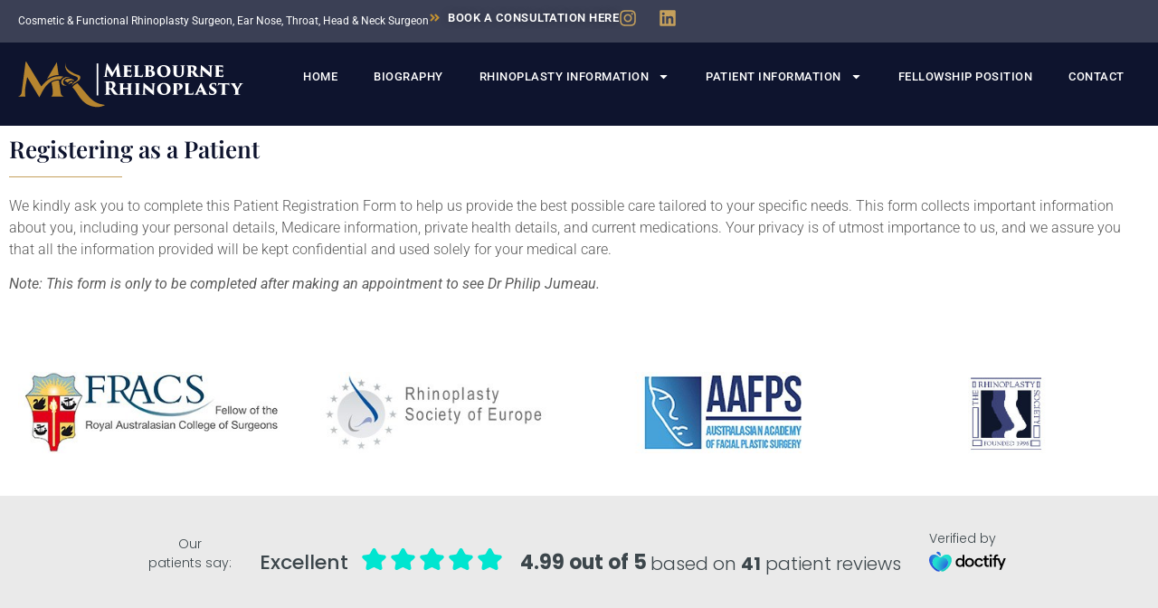

--- FILE ---
content_type: text/html; charset=UTF-8
request_url: https://melbourne-rhinoplasty.com.au/patient-information/patient-registration-form/
body_size: 16590
content:
<!doctype html>
<html lang="en-AU">
<head>
	<meta charset="UTF-8">
	<meta name="viewport" content="width=device-width, initial-scale=1">
	<link rel="profile" href="https://gmpg.org/xfn/11">
	<meta name='robots' content='index, follow, max-image-preview:large, max-snippet:-1, max-video-preview:-1' />

	<!-- This site is optimized with the Yoast SEO plugin v26.8 - https://yoast.com/product/yoast-seo-wordpress/ -->
	<title>Patient Registration Form - Melbourne Rhinoplasty - Melbourne</title>
	<link rel="canonical" href="https://melbourne-rhinoplasty.com.au/patient-information/patient-registration-form/" />
	<meta property="og:locale" content="en_US" />
	<meta property="og:type" content="article" />
	<meta property="og:title" content="Patient Registration Form - Melbourne Rhinoplasty - Melbourne" />
	<meta property="og:description" content="Registering as a Patient We kindly ask you to complete this Patient Registration Form to help us provide the best possible care tailored to your specific needs. This form collects important information about you, including your personal details, Medicare information, private health details, and current medications. Your privacy is of utmost importance to us, and [&hellip;]" />
	<meta property="og:url" content="https://melbourne-rhinoplasty.com.au/patient-information/patient-registration-form/" />
	<meta property="og:site_name" content="Melbourne Rhinoplasty" />
	<meta property="article:modified_time" content="2023-05-19T02:24:34+00:00" />
	<meta name="twitter:card" content="summary_large_image" />
	<meta name="twitter:label1" content="Est. reading time" />
	<meta name="twitter:data1" content="5 minutes" />
	<script type="application/ld+json" class="yoast-schema-graph">{"@context":"https://schema.org","@graph":[{"@type":"WebPage","@id":"https://melbourne-rhinoplasty.com.au/patient-information/patient-registration-form/","url":"https://melbourne-rhinoplasty.com.au/patient-information/patient-registration-form/","name":"Patient Registration Form - Melbourne Rhinoplasty - Melbourne","isPartOf":{"@id":"/#website"},"datePublished":"2018-12-09T06:28:43+00:00","dateModified":"2023-05-19T02:24:34+00:00","breadcrumb":{"@id":"https://melbourne-rhinoplasty.com.au/patient-information/patient-registration-form/#breadcrumb"},"inLanguage":"en-AU","potentialAction":[{"@type":"ReadAction","target":["https://melbourne-rhinoplasty.com.au/patient-information/patient-registration-form/"]}]},{"@type":"BreadcrumbList","@id":"https://melbourne-rhinoplasty.com.au/patient-information/patient-registration-form/#breadcrumb","itemListElement":[{"@type":"ListItem","position":1,"name":"Home","item":"https://melbourne-rhinoplasty.com.au/"},{"@type":"ListItem","position":2,"name":"Patient Information","item":"https://melbourne-rhinoplasty.com.au/patient-information/"},{"@type":"ListItem","position":3,"name":"Patient Registration Form"}]},{"@type":"WebSite","@id":"/#website","url":"/","name":"Melbourne Rhinoplasty","description":"Cosmetic &amp; Functional Rhinoplasty Surgeon, Ear Nose, Throat, Head &amp; Neck Surgeon","publisher":{"@id":"/#organization"},"potentialAction":[{"@type":"SearchAction","target":{"@type":"EntryPoint","urlTemplate":"/?s={search_term_string}"},"query-input":{"@type":"PropertyValueSpecification","valueRequired":true,"valueName":"search_term_string"}}],"inLanguage":"en-AU"},{"@type":"Organization","@id":"/#organization","name":"Dr Philip Jumeau","url":"/","logo":{"@type":"ImageObject","inLanguage":"en-AU","@id":"/#/schema/logo/image/","url":"http://melbourne-rhinoplasty.com.au/wp-content/uploads/2018/12/MrPhilipJumeau-Mustard.svg","contentUrl":"http://melbourne-rhinoplasty.com.au/wp-content/uploads/2018/12/MrPhilipJumeau-Mustard.svg","width":1,"height":1,"caption":"Dr Philip Jumeau"},"image":{"@id":"/#/schema/logo/image/"}}]}</script>
	<!-- / Yoast SEO plugin. -->


<link rel='dns-prefetch' href='//www.googletagmanager.com' />
<link rel="alternate" type="application/rss+xml" title="Melbourne Rhinoplasty &raquo; Feed" href="https://melbourne-rhinoplasty.com.au/feed/" />
<link rel="alternate" type="application/rss+xml" title="Melbourne Rhinoplasty &raquo; Comments Feed" href="https://melbourne-rhinoplasty.com.au/comments/feed/" />
<link rel="alternate" title="oEmbed (JSON)" type="application/json+oembed" href="https://melbourne-rhinoplasty.com.au/wp-json/oembed/1.0/embed?url=https%3A%2F%2Fmelbourne-rhinoplasty.com.au%2Fpatient-information%2Fpatient-registration-form%2F" />
<link rel="alternate" title="oEmbed (XML)" type="text/xml+oembed" href="https://melbourne-rhinoplasty.com.au/wp-json/oembed/1.0/embed?url=https%3A%2F%2Fmelbourne-rhinoplasty.com.au%2Fpatient-information%2Fpatient-registration-form%2F&#038;format=xml" />
<style id='wp-img-auto-sizes-contain-inline-css'>
img:is([sizes=auto i],[sizes^="auto," i]){contain-intrinsic-size:3000px 1500px}
/*# sourceURL=wp-img-auto-sizes-contain-inline-css */
</style>
<style id='global-styles-inline-css'>
:root{--wp--preset--aspect-ratio--square: 1;--wp--preset--aspect-ratio--4-3: 4/3;--wp--preset--aspect-ratio--3-4: 3/4;--wp--preset--aspect-ratio--3-2: 3/2;--wp--preset--aspect-ratio--2-3: 2/3;--wp--preset--aspect-ratio--16-9: 16/9;--wp--preset--aspect-ratio--9-16: 9/16;--wp--preset--color--black: #000000;--wp--preset--color--cyan-bluish-gray: #abb8c3;--wp--preset--color--white: #ffffff;--wp--preset--color--pale-pink: #f78da7;--wp--preset--color--vivid-red: #cf2e2e;--wp--preset--color--luminous-vivid-orange: #ff6900;--wp--preset--color--luminous-vivid-amber: #fcb900;--wp--preset--color--light-green-cyan: #7bdcb5;--wp--preset--color--vivid-green-cyan: #00d084;--wp--preset--color--pale-cyan-blue: #8ed1fc;--wp--preset--color--vivid-cyan-blue: #0693e3;--wp--preset--color--vivid-purple: #9b51e0;--wp--preset--gradient--vivid-cyan-blue-to-vivid-purple: linear-gradient(135deg,rgb(6,147,227) 0%,rgb(155,81,224) 100%);--wp--preset--gradient--light-green-cyan-to-vivid-green-cyan: linear-gradient(135deg,rgb(122,220,180) 0%,rgb(0,208,130) 100%);--wp--preset--gradient--luminous-vivid-amber-to-luminous-vivid-orange: linear-gradient(135deg,rgb(252,185,0) 0%,rgb(255,105,0) 100%);--wp--preset--gradient--luminous-vivid-orange-to-vivid-red: linear-gradient(135deg,rgb(255,105,0) 0%,rgb(207,46,46) 100%);--wp--preset--gradient--very-light-gray-to-cyan-bluish-gray: linear-gradient(135deg,rgb(238,238,238) 0%,rgb(169,184,195) 100%);--wp--preset--gradient--cool-to-warm-spectrum: linear-gradient(135deg,rgb(74,234,220) 0%,rgb(151,120,209) 20%,rgb(207,42,186) 40%,rgb(238,44,130) 60%,rgb(251,105,98) 80%,rgb(254,248,76) 100%);--wp--preset--gradient--blush-light-purple: linear-gradient(135deg,rgb(255,206,236) 0%,rgb(152,150,240) 100%);--wp--preset--gradient--blush-bordeaux: linear-gradient(135deg,rgb(254,205,165) 0%,rgb(254,45,45) 50%,rgb(107,0,62) 100%);--wp--preset--gradient--luminous-dusk: linear-gradient(135deg,rgb(255,203,112) 0%,rgb(199,81,192) 50%,rgb(65,88,208) 100%);--wp--preset--gradient--pale-ocean: linear-gradient(135deg,rgb(255,245,203) 0%,rgb(182,227,212) 50%,rgb(51,167,181) 100%);--wp--preset--gradient--electric-grass: linear-gradient(135deg,rgb(202,248,128) 0%,rgb(113,206,126) 100%);--wp--preset--gradient--midnight: linear-gradient(135deg,rgb(2,3,129) 0%,rgb(40,116,252) 100%);--wp--preset--font-size--small: 13px;--wp--preset--font-size--medium: 20px;--wp--preset--font-size--large: 36px;--wp--preset--font-size--x-large: 42px;--wp--preset--spacing--20: 0.44rem;--wp--preset--spacing--30: 0.67rem;--wp--preset--spacing--40: 1rem;--wp--preset--spacing--50: 1.5rem;--wp--preset--spacing--60: 2.25rem;--wp--preset--spacing--70: 3.38rem;--wp--preset--spacing--80: 5.06rem;--wp--preset--shadow--natural: 6px 6px 9px rgba(0, 0, 0, 0.2);--wp--preset--shadow--deep: 12px 12px 50px rgba(0, 0, 0, 0.4);--wp--preset--shadow--sharp: 6px 6px 0px rgba(0, 0, 0, 0.2);--wp--preset--shadow--outlined: 6px 6px 0px -3px rgb(255, 255, 255), 6px 6px rgb(0, 0, 0);--wp--preset--shadow--crisp: 6px 6px 0px rgb(0, 0, 0);}:root { --wp--style--global--content-size: 800px;--wp--style--global--wide-size: 1200px; }:where(body) { margin: 0; }.wp-site-blocks > .alignleft { float: left; margin-right: 2em; }.wp-site-blocks > .alignright { float: right; margin-left: 2em; }.wp-site-blocks > .aligncenter { justify-content: center; margin-left: auto; margin-right: auto; }:where(.wp-site-blocks) > * { margin-block-start: 24px; margin-block-end: 0; }:where(.wp-site-blocks) > :first-child { margin-block-start: 0; }:where(.wp-site-blocks) > :last-child { margin-block-end: 0; }:root { --wp--style--block-gap: 24px; }:root :where(.is-layout-flow) > :first-child{margin-block-start: 0;}:root :where(.is-layout-flow) > :last-child{margin-block-end: 0;}:root :where(.is-layout-flow) > *{margin-block-start: 24px;margin-block-end: 0;}:root :where(.is-layout-constrained) > :first-child{margin-block-start: 0;}:root :where(.is-layout-constrained) > :last-child{margin-block-end: 0;}:root :where(.is-layout-constrained) > *{margin-block-start: 24px;margin-block-end: 0;}:root :where(.is-layout-flex){gap: 24px;}:root :where(.is-layout-grid){gap: 24px;}.is-layout-flow > .alignleft{float: left;margin-inline-start: 0;margin-inline-end: 2em;}.is-layout-flow > .alignright{float: right;margin-inline-start: 2em;margin-inline-end: 0;}.is-layout-flow > .aligncenter{margin-left: auto !important;margin-right: auto !important;}.is-layout-constrained > .alignleft{float: left;margin-inline-start: 0;margin-inline-end: 2em;}.is-layout-constrained > .alignright{float: right;margin-inline-start: 2em;margin-inline-end: 0;}.is-layout-constrained > .aligncenter{margin-left: auto !important;margin-right: auto !important;}.is-layout-constrained > :where(:not(.alignleft):not(.alignright):not(.alignfull)){max-width: var(--wp--style--global--content-size);margin-left: auto !important;margin-right: auto !important;}.is-layout-constrained > .alignwide{max-width: var(--wp--style--global--wide-size);}body .is-layout-flex{display: flex;}.is-layout-flex{flex-wrap: wrap;align-items: center;}.is-layout-flex > :is(*, div){margin: 0;}body .is-layout-grid{display: grid;}.is-layout-grid > :is(*, div){margin: 0;}body{padding-top: 0px;padding-right: 0px;padding-bottom: 0px;padding-left: 0px;}a:where(:not(.wp-element-button)){text-decoration: underline;}:root :where(.wp-element-button, .wp-block-button__link){background-color: #32373c;border-width: 0;color: #fff;font-family: inherit;font-size: inherit;font-style: inherit;font-weight: inherit;letter-spacing: inherit;line-height: inherit;padding-top: calc(0.667em + 2px);padding-right: calc(1.333em + 2px);padding-bottom: calc(0.667em + 2px);padding-left: calc(1.333em + 2px);text-decoration: none;text-transform: inherit;}.has-black-color{color: var(--wp--preset--color--black) !important;}.has-cyan-bluish-gray-color{color: var(--wp--preset--color--cyan-bluish-gray) !important;}.has-white-color{color: var(--wp--preset--color--white) !important;}.has-pale-pink-color{color: var(--wp--preset--color--pale-pink) !important;}.has-vivid-red-color{color: var(--wp--preset--color--vivid-red) !important;}.has-luminous-vivid-orange-color{color: var(--wp--preset--color--luminous-vivid-orange) !important;}.has-luminous-vivid-amber-color{color: var(--wp--preset--color--luminous-vivid-amber) !important;}.has-light-green-cyan-color{color: var(--wp--preset--color--light-green-cyan) !important;}.has-vivid-green-cyan-color{color: var(--wp--preset--color--vivid-green-cyan) !important;}.has-pale-cyan-blue-color{color: var(--wp--preset--color--pale-cyan-blue) !important;}.has-vivid-cyan-blue-color{color: var(--wp--preset--color--vivid-cyan-blue) !important;}.has-vivid-purple-color{color: var(--wp--preset--color--vivid-purple) !important;}.has-black-background-color{background-color: var(--wp--preset--color--black) !important;}.has-cyan-bluish-gray-background-color{background-color: var(--wp--preset--color--cyan-bluish-gray) !important;}.has-white-background-color{background-color: var(--wp--preset--color--white) !important;}.has-pale-pink-background-color{background-color: var(--wp--preset--color--pale-pink) !important;}.has-vivid-red-background-color{background-color: var(--wp--preset--color--vivid-red) !important;}.has-luminous-vivid-orange-background-color{background-color: var(--wp--preset--color--luminous-vivid-orange) !important;}.has-luminous-vivid-amber-background-color{background-color: var(--wp--preset--color--luminous-vivid-amber) !important;}.has-light-green-cyan-background-color{background-color: var(--wp--preset--color--light-green-cyan) !important;}.has-vivid-green-cyan-background-color{background-color: var(--wp--preset--color--vivid-green-cyan) !important;}.has-pale-cyan-blue-background-color{background-color: var(--wp--preset--color--pale-cyan-blue) !important;}.has-vivid-cyan-blue-background-color{background-color: var(--wp--preset--color--vivid-cyan-blue) !important;}.has-vivid-purple-background-color{background-color: var(--wp--preset--color--vivid-purple) !important;}.has-black-border-color{border-color: var(--wp--preset--color--black) !important;}.has-cyan-bluish-gray-border-color{border-color: var(--wp--preset--color--cyan-bluish-gray) !important;}.has-white-border-color{border-color: var(--wp--preset--color--white) !important;}.has-pale-pink-border-color{border-color: var(--wp--preset--color--pale-pink) !important;}.has-vivid-red-border-color{border-color: var(--wp--preset--color--vivid-red) !important;}.has-luminous-vivid-orange-border-color{border-color: var(--wp--preset--color--luminous-vivid-orange) !important;}.has-luminous-vivid-amber-border-color{border-color: var(--wp--preset--color--luminous-vivid-amber) !important;}.has-light-green-cyan-border-color{border-color: var(--wp--preset--color--light-green-cyan) !important;}.has-vivid-green-cyan-border-color{border-color: var(--wp--preset--color--vivid-green-cyan) !important;}.has-pale-cyan-blue-border-color{border-color: var(--wp--preset--color--pale-cyan-blue) !important;}.has-vivid-cyan-blue-border-color{border-color: var(--wp--preset--color--vivid-cyan-blue) !important;}.has-vivid-purple-border-color{border-color: var(--wp--preset--color--vivid-purple) !important;}.has-vivid-cyan-blue-to-vivid-purple-gradient-background{background: var(--wp--preset--gradient--vivid-cyan-blue-to-vivid-purple) !important;}.has-light-green-cyan-to-vivid-green-cyan-gradient-background{background: var(--wp--preset--gradient--light-green-cyan-to-vivid-green-cyan) !important;}.has-luminous-vivid-amber-to-luminous-vivid-orange-gradient-background{background: var(--wp--preset--gradient--luminous-vivid-amber-to-luminous-vivid-orange) !important;}.has-luminous-vivid-orange-to-vivid-red-gradient-background{background: var(--wp--preset--gradient--luminous-vivid-orange-to-vivid-red) !important;}.has-very-light-gray-to-cyan-bluish-gray-gradient-background{background: var(--wp--preset--gradient--very-light-gray-to-cyan-bluish-gray) !important;}.has-cool-to-warm-spectrum-gradient-background{background: var(--wp--preset--gradient--cool-to-warm-spectrum) !important;}.has-blush-light-purple-gradient-background{background: var(--wp--preset--gradient--blush-light-purple) !important;}.has-blush-bordeaux-gradient-background{background: var(--wp--preset--gradient--blush-bordeaux) !important;}.has-luminous-dusk-gradient-background{background: var(--wp--preset--gradient--luminous-dusk) !important;}.has-pale-ocean-gradient-background{background: var(--wp--preset--gradient--pale-ocean) !important;}.has-electric-grass-gradient-background{background: var(--wp--preset--gradient--electric-grass) !important;}.has-midnight-gradient-background{background: var(--wp--preset--gradient--midnight) !important;}.has-small-font-size{font-size: var(--wp--preset--font-size--small) !important;}.has-medium-font-size{font-size: var(--wp--preset--font-size--medium) !important;}.has-large-font-size{font-size: var(--wp--preset--font-size--large) !important;}.has-x-large-font-size{font-size: var(--wp--preset--font-size--x-large) !important;}
:root :where(.wp-block-pullquote){font-size: 1.5em;line-height: 1.6;}
/*# sourceURL=global-styles-inline-css */
</style>
<link rel='stylesheet' id='hello-elementor-css' href='https://melbourne-rhinoplasty.com.au/wp-content/themes/hello-elementor/assets/css/reset.css?ver=3.4.6' media='all' />
<link rel='stylesheet' id='hello-elementor-theme-style-css' href='https://melbourne-rhinoplasty.com.au/wp-content/themes/hello-elementor/assets/css/theme.css?ver=3.4.6' media='all' />
<link rel='stylesheet' id='hello-elementor-header-footer-css' href='https://melbourne-rhinoplasty.com.au/wp-content/themes/hello-elementor/assets/css/header-footer.css?ver=3.4.6' media='all' />
<link rel='stylesheet' id='elementor-frontend-css' href='https://melbourne-rhinoplasty.com.au/wp-content/uploads/elementor/css/custom-frontend.min.css?ver=1769027152' media='all' />
<link rel='stylesheet' id='widget-heading-css' href='https://melbourne-rhinoplasty.com.au/wp-content/plugins/elementor/assets/css/widget-heading.min.css?ver=3.34.2' media='all' />
<link rel='stylesheet' id='widget-icon-list-css' href='https://melbourne-rhinoplasty.com.au/wp-content/uploads/elementor/css/custom-widget-icon-list.min.css?ver=1769027152' media='all' />
<link rel='stylesheet' id='widget-social-icons-css' href='https://melbourne-rhinoplasty.com.au/wp-content/plugins/elementor/assets/css/widget-social-icons.min.css?ver=3.34.2' media='all' />
<link rel='stylesheet' id='e-apple-webkit-css' href='https://melbourne-rhinoplasty.com.au/wp-content/uploads/elementor/css/custom-apple-webkit.min.css?ver=1769027152' media='all' />
<link rel='stylesheet' id='widget-image-css' href='https://melbourne-rhinoplasty.com.au/wp-content/plugins/elementor/assets/css/widget-image.min.css?ver=3.34.2' media='all' />
<link rel='stylesheet' id='widget-nav-menu-css' href='https://melbourne-rhinoplasty.com.au/wp-content/uploads/elementor/css/custom-pro-widget-nav-menu.min.css?ver=1769027152' media='all' />
<link rel='stylesheet' id='swiper-css' href='https://melbourne-rhinoplasty.com.au/wp-content/plugins/elementor/assets/lib/swiper/v8/css/swiper.min.css?ver=8.4.5' media='all' />
<link rel='stylesheet' id='e-swiper-css' href='https://melbourne-rhinoplasty.com.au/wp-content/plugins/elementor/assets/css/conditionals/e-swiper.min.css?ver=3.34.2' media='all' />
<link rel='stylesheet' id='widget-image-carousel-css' href='https://melbourne-rhinoplasty.com.au/wp-content/plugins/elementor/assets/css/widget-image-carousel.min.css?ver=3.34.2' media='all' />
<link rel='stylesheet' id='widget-spacer-css' href='https://melbourne-rhinoplasty.com.au/wp-content/plugins/elementor/assets/css/widget-spacer.min.css?ver=3.34.2' media='all' />
<link rel='stylesheet' id='widget-nested-accordion-css' href='https://melbourne-rhinoplasty.com.au/wp-content/plugins/elementor/assets/css/widget-nested-accordion.min.css?ver=3.34.2' media='all' />
<link rel='stylesheet' id='e-animation-slideInRight-css' href='https://melbourne-rhinoplasty.com.au/wp-content/plugins/elementor/assets/lib/animations/styles/slideInRight.min.css?ver=3.34.2' media='all' />
<link rel='stylesheet' id='e-popup-css' href='https://melbourne-rhinoplasty.com.au/wp-content/plugins/elementor-pro/assets/css/conditionals/popup.min.css?ver=3.34.1' media='all' />
<link rel='stylesheet' id='elementor-post-496-css' href='https://melbourne-rhinoplasty.com.au/wp-content/uploads/elementor/css/post-496.css?ver=1769027152' media='all' />
<link rel='stylesheet' id='widget-divider-css' href='https://melbourne-rhinoplasty.com.au/wp-content/plugins/elementor/assets/css/widget-divider.min.css?ver=3.34.2' media='all' />
<link rel='stylesheet' id='elementor-post-317-css' href='https://melbourne-rhinoplasty.com.au/wp-content/uploads/elementor/css/post-317.css?ver=1769085003' media='all' />
<link rel='stylesheet' id='elementor-post-3032-css' href='https://melbourne-rhinoplasty.com.au/wp-content/uploads/elementor/css/post-3032.css?ver=1769027152' media='all' />
<link rel='stylesheet' id='elementor-post-401-css' href='https://melbourne-rhinoplasty.com.au/wp-content/uploads/elementor/css/post-401.css?ver=1769027152' media='all' />
<link rel='stylesheet' id='elementor-post-3042-css' href='https://melbourne-rhinoplasty.com.au/wp-content/uploads/elementor/css/post-3042.css?ver=1769027153' media='all' />
<link rel='stylesheet' id='hello-elementor-child-style-css' href='https://melbourne-rhinoplasty.com.au/wp-content/themes/hello-theme-child-master/style.css?ver=2.0.0' media='all' />
<link rel='stylesheet' id='elementor-gf-local-playfairdisplay-css' href="https://melbourne-rhinoplasty.com.au/wp-content/uploads/elementor/google-fonts/css/playfairdisplay.css?ver=1742285367" media='all' />
<link rel='stylesheet' id='elementor-gf-local-roboto-css' href="https://melbourne-rhinoplasty.com.au/wp-content/uploads/elementor/google-fonts/css/roboto.css?ver=1742285384" media='all' />
<script src="https://melbourne-rhinoplasty.com.au/wp-content/plugins/elementor-pro/assets/js/page-transitions.min.js?ver=3.34.1" id="page-transitions-js"></script>
<script src="https://melbourne-rhinoplasty.com.au/wp-includes/js/jquery/jquery.min.js?ver=3.7.1" id="jquery-core-js"></script>
<script src="https://melbourne-rhinoplasty.com.au/wp-includes/js/jquery/jquery-migrate.min.js?ver=3.4.1" id="jquery-migrate-js"></script>

<!-- Google tag (gtag.js) snippet added by Site Kit -->
<!-- Google Analytics snippet added by Site Kit -->
<script src="https://www.googletagmanager.com/gtag/js?id=GT-TB7T6PD" id="google_gtagjs-js" async></script>
<script id="google_gtagjs-js-after">
window.dataLayer = window.dataLayer || [];function gtag(){dataLayer.push(arguments);}
gtag("set","linker",{"domains":["melbourne-rhinoplasty.com.au"]});
gtag("js", new Date());
gtag("set", "developer_id.dZTNiMT", true);
gtag("config", "GT-TB7T6PD");
 window._googlesitekit = window._googlesitekit || {}; window._googlesitekit.throttledEvents = []; window._googlesitekit.gtagEvent = (name, data) => { var key = JSON.stringify( { name, data } ); if ( !! window._googlesitekit.throttledEvents[ key ] ) { return; } window._googlesitekit.throttledEvents[ key ] = true; setTimeout( () => { delete window._googlesitekit.throttledEvents[ key ]; }, 5 ); gtag( "event", name, { ...data, event_source: "site-kit" } ); }; 
//# sourceURL=google_gtagjs-js-after
</script>
<link rel="https://api.w.org/" href="https://melbourne-rhinoplasty.com.au/wp-json/" /><link rel="alternate" title="JSON" type="application/json" href="https://melbourne-rhinoplasty.com.au/wp-json/wp/v2/pages/317" /><link rel="EditURI" type="application/rsd+xml" title="RSD" href="https://melbourne-rhinoplasty.com.au/xmlrpc.php?rsd" />
<meta name="generator" content="WordPress 6.9" />
<link rel='shortlink' href='https://melbourne-rhinoplasty.com.au/?p=317' />
<meta name="generator" content="Site Kit by Google 1.170.0" /><meta name="generator" content="Elementor 3.34.2; features: e_font_icon_svg, additional_custom_breakpoints; settings: css_print_method-external, google_font-enabled, font_display-auto">
			<style>
				.e-con.e-parent:nth-of-type(n+4):not(.e-lazyloaded):not(.e-no-lazyload),
				.e-con.e-parent:nth-of-type(n+4):not(.e-lazyloaded):not(.e-no-lazyload) * {
					background-image: none !important;
				}
				@media screen and (max-height: 1024px) {
					.e-con.e-parent:nth-of-type(n+3):not(.e-lazyloaded):not(.e-no-lazyload),
					.e-con.e-parent:nth-of-type(n+3):not(.e-lazyloaded):not(.e-no-lazyload) * {
						background-image: none !important;
					}
				}
				@media screen and (max-height: 640px) {
					.e-con.e-parent:nth-of-type(n+2):not(.e-lazyloaded):not(.e-no-lazyload),
					.e-con.e-parent:nth-of-type(n+2):not(.e-lazyloaded):not(.e-no-lazyload) * {
						background-image: none !important;
					}
				}
			</style>
			<link rel="icon" href="https://melbourne-rhinoplasty.com.au/wp-content/uploads/2020/03/cropped-MelbourneRhinoplastyIcon-32x32.png" sizes="32x32" />
<link rel="icon" href="https://melbourne-rhinoplasty.com.au/wp-content/uploads/2020/03/cropped-MelbourneRhinoplastyIcon-192x192.png" sizes="192x192" />
<link rel="apple-touch-icon" href="https://melbourne-rhinoplasty.com.au/wp-content/uploads/2020/03/cropped-MelbourneRhinoplastyIcon-180x180.png" />
<meta name="msapplication-TileImage" content="https://melbourne-rhinoplasty.com.au/wp-content/uploads/2020/03/cropped-MelbourneRhinoplastyIcon-270x270.png" />
		<style id="wp-custom-css">
			ul {
	margin: 10px 0;
}		</style>
		</head>
<body class="wp-singular page-template-default page page-id-317 page-child parent-pageid-52 wp-custom-logo wp-embed-responsive wp-theme-hello-elementor wp-child-theme-hello-theme-child-master hello-elementor-default elementor-default elementor-kit-496 elementor-page elementor-page-317">

		<e-page-transition preloader-type="animation" preloader-animation-type="repeating-bar" class="e-page-transition--entering" exclude="^https\:\/\/melbourne\-rhinoplasty\.com\.au\/wp\-admin\/">
					</e-page-transition>
		
<a class="skip-link screen-reader-text" href="#content">Skip to content</a>

		<header data-elementor-type="header" data-elementor-id="3032" class="elementor elementor-3032 elementor-location-header" data-elementor-post-type="elementor_library">
			<div class="elementor-element elementor-element-859e08d e-con-full elementor-hidden-mobile e-flex e-con e-parent" data-id="859e08d" data-element_type="container" data-settings="{&quot;background_background&quot;:&quot;classic&quot;}">
		<div class="elementor-element elementor-element-0dac4c5 e-con-full e-flex e-con e-child" data-id="0dac4c5" data-element_type="container">
				<div class="elementor-element elementor-element-0a11542 elementor-widget elementor-widget-heading" data-id="0a11542" data-element_type="widget" data-widget_type="heading.default">
					<span class="elementor-heading-title elementor-size-default">Cosmetic &amp; Functional Rhinoplasty Surgeon, Ear Nose, Throat, Head &amp; Neck Surgeon</span>				</div>
		<div class="elementor-element elementor-element-90c8824 e-con-full e-flex e-con e-child" data-id="90c8824" data-element_type="container">
				<div class="elementor-element elementor-element-c955d79 elementor-tablet-align-center elementor-icon-list--layout-traditional elementor-list-item-link-full_width elementor-widget elementor-widget-icon-list" data-id="c955d79" data-element_type="widget" data-widget_type="icon-list.default">
							<ul class="elementor-icon-list-items">
							<li class="elementor-icon-list-item">
											<a href="/patient-information/book-a-consultation/">

												<span class="elementor-icon-list-icon">
							<svg aria-hidden="true" class="e-font-icon-svg e-fas-angle-double-right" viewBox="0 0 448 512" xmlns="http://www.w3.org/2000/svg"><path d="M224.3 273l-136 136c-9.4 9.4-24.6 9.4-33.9 0l-22.6-22.6c-9.4-9.4-9.4-24.6 0-33.9l96.4-96.4-96.4-96.4c-9.4-9.4-9.4-24.6 0-33.9L54.3 103c9.4-9.4 24.6-9.4 33.9 0l136 136c9.5 9.4 9.5 24.6.1 34zm192-34l-136-136c-9.4-9.4-24.6-9.4-33.9 0l-22.6 22.6c-9.4 9.4-9.4 24.6 0 33.9l96.4 96.4-96.4 96.4c-9.4 9.4-9.4 24.6 0 33.9l22.6 22.6c9.4 9.4 24.6 9.4 33.9 0l136-136c9.4-9.2 9.4-24.4 0-33.8z"></path></svg>						</span>
										<span class="elementor-icon-list-text">Book a Consultation here</span>
											</a>
									</li>
						</ul>
						</div>
				<div class="elementor-element elementor-element-f5b400a elementor-shape-rounded elementor-grid-0 e-grid-align-center elementor-widget elementor-widget-social-icons" data-id="f5b400a" data-element_type="widget" data-widget_type="social-icons.default">
							<div class="elementor-social-icons-wrapper elementor-grid" role="list">
							<span class="elementor-grid-item" role="listitem">
					<a class="elementor-icon elementor-social-icon elementor-social-icon-instagram elementor-repeater-item-f4242e3" href="https://www.instagram.com/melbournerhinoplasty/" target="_blank">
						<span class="elementor-screen-only">Instagram</span>
						<svg aria-hidden="true" class="e-font-icon-svg e-fab-instagram" viewBox="0 0 448 512" xmlns="http://www.w3.org/2000/svg"><path d="M224.1 141c-63.6 0-114.9 51.3-114.9 114.9s51.3 114.9 114.9 114.9S339 319.5 339 255.9 287.7 141 224.1 141zm0 189.6c-41.1 0-74.7-33.5-74.7-74.7s33.5-74.7 74.7-74.7 74.7 33.5 74.7 74.7-33.6 74.7-74.7 74.7zm146.4-194.3c0 14.9-12 26.8-26.8 26.8-14.9 0-26.8-12-26.8-26.8s12-26.8 26.8-26.8 26.8 12 26.8 26.8zm76.1 27.2c-1.7-35.9-9.9-67.7-36.2-93.9-26.2-26.2-58-34.4-93.9-36.2-37-2.1-147.9-2.1-184.9 0-35.8 1.7-67.6 9.9-93.9 36.1s-34.4 58-36.2 93.9c-2.1 37-2.1 147.9 0 184.9 1.7 35.9 9.9 67.7 36.2 93.9s58 34.4 93.9 36.2c37 2.1 147.9 2.1 184.9 0 35.9-1.7 67.7-9.9 93.9-36.2 26.2-26.2 34.4-58 36.2-93.9 2.1-37 2.1-147.8 0-184.8zM398.8 388c-7.8 19.6-22.9 34.7-42.6 42.6-29.5 11.7-99.5 9-132.1 9s-102.7 2.6-132.1-9c-19.6-7.8-34.7-22.9-42.6-42.6-11.7-29.5-9-99.5-9-132.1s-2.6-102.7 9-132.1c7.8-19.6 22.9-34.7 42.6-42.6 29.5-11.7 99.5-9 132.1-9s102.7-2.6 132.1 9c19.6 7.8 34.7 22.9 42.6 42.6 11.7 29.5 9 99.5 9 132.1s2.7 102.7-9 132.1z"></path></svg>					</a>
				</span>
							<span class="elementor-grid-item" role="listitem">
					<a class="elementor-icon elementor-social-icon elementor-social-icon-linkedin elementor-repeater-item-3ffa0ba" href="https://www.linkedin.com/company/melbournerhinoplasty" target="_blank">
						<span class="elementor-screen-only">Linkedin</span>
						<svg aria-hidden="true" class="e-font-icon-svg e-fab-linkedin" viewBox="0 0 448 512" xmlns="http://www.w3.org/2000/svg"><path d="M416 32H31.9C14.3 32 0 46.5 0 64.3v383.4C0 465.5 14.3 480 31.9 480H416c17.6 0 32-14.5 32-32.3V64.3c0-17.8-14.4-32.3-32-32.3zM135.4 416H69V202.2h66.5V416zm-33.2-243c-21.3 0-38.5-17.3-38.5-38.5S80.9 96 102.2 96c21.2 0 38.5 17.3 38.5 38.5 0 21.3-17.2 38.5-38.5 38.5zm282.1 243h-66.4V312c0-24.8-.5-56.7-34.5-56.7-34.6 0-39.9 27-39.9 54.9V416h-66.4V202.2h63.7v29.2h.9c8.9-16.8 30.6-34.5 62.9-34.5 67.2 0 79.7 44.3 79.7 101.9V416z"></path></svg>					</a>
				</span>
					</div>
						</div>
				</div>
				</div>
				</div>
		<div class="elementor-element elementor-element-d5cb6ac e-con-full e-flex e-con e-parent" data-id="d5cb6ac" data-element_type="container" data-settings="{&quot;background_background&quot;:&quot;classic&quot;}">
		<div class="elementor-element elementor-element-9a84ac8 e-con-full e-flex e-con e-child" data-id="9a84ac8" data-element_type="container">
				<div class="elementor-element elementor-element-32651ef elementor-widget elementor-widget-theme-site-logo elementor-widget-image" data-id="32651ef" data-element_type="widget" data-widget_type="theme-site-logo.default">
											<a href="https://melbourne-rhinoplasty.com.au">
			<img width="313" height="65" src="https://melbourne-rhinoplasty.com.au/wp-content/uploads/2023/01/Melbourne_Rhinoplasty_Logo_2023v3.svg" class="attachment-full size-full wp-image-2803" alt="Melbourne Rhinoplasty Logo" />				</a>
											</div>
				</div>
		<div class="elementor-element elementor-element-4775fdd e-con-full e-flex e-con e-child" data-id="4775fdd" data-element_type="container">
				<div class="elementor-element elementor-element-9e022dd elementor-nav-menu__align-end elementor-hidden-tablet elementor-hidden-mobile elementor-nav-menu--dropdown-tablet elementor-nav-menu__text-align-aside elementor-nav-menu--toggle elementor-nav-menu--burger elementor-widget elementor-widget-nav-menu" data-id="9e022dd" data-element_type="widget" data-settings="{&quot;layout&quot;:&quot;horizontal&quot;,&quot;submenu_icon&quot;:{&quot;value&quot;:&quot;&lt;svg aria-hidden=\&quot;true\&quot; class=\&quot;e-font-icon-svg e-fas-caret-down\&quot; viewBox=\&quot;0 0 320 512\&quot; xmlns=\&quot;http:\/\/www.w3.org\/2000\/svg\&quot;&gt;&lt;path d=\&quot;M31.3 192h257.3c17.8 0 26.7 21.5 14.1 34.1L174.1 354.8c-7.8 7.8-20.5 7.8-28.3 0L17.2 226.1C4.6 213.5 13.5 192 31.3 192z\&quot;&gt;&lt;\/path&gt;&lt;\/svg&gt;&quot;,&quot;library&quot;:&quot;fa-solid&quot;},&quot;toggle&quot;:&quot;burger&quot;}" data-widget_type="nav-menu.default">
								<nav aria-label="Menu" class="elementor-nav-menu--main elementor-nav-menu__container elementor-nav-menu--layout-horizontal e--pointer-underline e--animation-drop-out">
				<ul id="menu-1-9e022dd" class="elementor-nav-menu"><li class="menu-item menu-item-type-post_type menu-item-object-page menu-item-home menu-item-626"><a href="https://melbourne-rhinoplasty.com.au/" class="elementor-item">Home</a></li>
<li class="menu-item menu-item-type-post_type menu-item-object-page menu-item-19"><a href="https://melbourne-rhinoplasty.com.au/biography/" class="elementor-item">Biography</a></li>
<li class="menu-item menu-item-type-post_type menu-item-object-page menu-item-has-children menu-item-17"><a href="https://melbourne-rhinoplasty.com.au/rhinoplasty/" class="elementor-item">Rhinoplasty Information</a>
<ul class="sub-menu elementor-nav-menu--dropdown">
	<li class="menu-item menu-item-type-post_type menu-item-object-page menu-item-494"><a href="https://melbourne-rhinoplasty.com.au/rhinoplasty/" class="elementor-sub-item">About</a></li>
	<li class="menu-item menu-item-type-custom menu-item-object-custom menu-item-1107"><a href="/rhinoplasty/#faq" class="elementor-sub-item elementor-item-anchor">FAQ</a></li>
	<li class="menu-item menu-item-type-post_type menu-item-object-page menu-item-187"><a href="https://melbourne-rhinoplasty.com.au/rhinoplasty/case-studies/" class="elementor-sub-item">Case Studies</a></li>
	<li class="menu-item menu-item-type-post_type menu-item-object-page menu-item-206"><a href="https://melbourne-rhinoplasty.com.au/rhinoplasty/operative-videos/" class="elementor-sub-item">Videos</a></li>
	<li class="menu-item menu-item-type-post_type menu-item-object-page menu-item-732"><a href="https://melbourne-rhinoplasty.com.au/rhinoplasty/image-morphing-pre-rhinoplasty/" class="elementor-sub-item">Image Morphing Pre-Rhinoplasty</a></li>
	<li class="menu-item menu-item-type-post_type menu-item-object-page menu-item-510"><a href="https://melbourne-rhinoplasty.com.au/rhinoplasty/preservation-rhinoplasty/" class="elementor-sub-item">Preservation Rhinoplasty</a></li>
	<li class="menu-item menu-item-type-post_type menu-item-object-page menu-item-2676"><a href="https://melbourne-rhinoplasty.com.au/rhinoplasty/asian-rhinoplasty/" class="elementor-sub-item">Asian Rhinoplasty</a></li>
	<li class="menu-item menu-item-type-post_type menu-item-object-page menu-item-3347"><a href="https://melbourne-rhinoplasty.com.au/rhinoplasty/rhinoplasty-in-athletes/" class="elementor-sub-item">Rhinoplasty in Athletes</a></li>
	<li class="menu-item menu-item-type-post_type menu-item-object-page menu-item-3395"><a href="https://melbourne-rhinoplasty.com.au/rhinoplasty/piezotome/" class="elementor-sub-item">Piezotome in Rhinoplasty</a></li>
	<li class="menu-item menu-item-type-post_type menu-item-object-page menu-item-3510"><a href="https://melbourne-rhinoplasty.com.au/rhinoplasty/open-vs-closed-rhinoplasty/" class="elementor-sub-item">Open vs. Closed Rhinoplasty</a></li>
	<li class="menu-item menu-item-type-post_type menu-item-object-page menu-item-3104"><a href="https://melbourne-rhinoplasty.com.au/schedule/" class="elementor-sub-item">Dr Jumeau’s Schedule</a></li>
	<li class="menu-item menu-item-type-post_type menu-item-object-page menu-item-219"><a href="https://melbourne-rhinoplasty.com.au/patient-information/rhinoplasty-preoperative-information/" class="elementor-sub-item">Preoperative Information</a></li>
	<li class="menu-item menu-item-type-post_type menu-item-object-page menu-item-810"><a href="https://melbourne-rhinoplasty.com.au/rhinoplasty/rhinoplasty-post-operative-information/" class="elementor-sub-item">Post-Operative Information</a></li>
</ul>
</li>
<li class="menu-item menu-item-type-post_type menu-item-object-page current-page-ancestor menu-item-has-children menu-item-54"><a href="https://melbourne-rhinoplasty.com.au/patient-information/" class="elementor-item">Patient Information</a>
<ul class="sub-menu elementor-nav-menu--dropdown">
	<li class="menu-item menu-item-type-post_type menu-item-object-page menu-item-2873"><a href="https://melbourne-rhinoplasty.com.au/patient-information/book-a-consultation/" class="elementor-sub-item">Book a Consultation</a></li>
	<li class="menu-item menu-item-type-custom menu-item-object-custom menu-item-3549"><a href="/rhinoplasty/rhinoplasty-post-operative-information/#nose-cones" class="elementor-sub-item elementor-item-anchor">Nose Cones</a></li>
	<li class="menu-item menu-item-type-post_type menu-item-object-page menu-item-733"><a href="https://melbourne-rhinoplasty.com.au/rhinoplasty/image-morphing-pre-rhinoplasty/" class="elementor-sub-item">Image Morphing Pre-Rhinoplasty</a></li>
	<li class="menu-item menu-item-type-post_type menu-item-object-page menu-item-3715"><a href="https://melbourne-rhinoplasty.com.au/rhinoplasty/piezotome/" class="elementor-sub-item">Piezotome in Rhinoplasty</a></li>
	<li class="menu-item menu-item-type-post_type menu-item-object-page menu-item-212"><a href="https://melbourne-rhinoplasty.com.au/patient-information/rhinoplasty-preoperative-information/" class="elementor-sub-item">Rhinoplasty Preoperative Information</a></li>
	<li class="menu-item menu-item-type-post_type menu-item-object-page menu-item-811"><a href="https://melbourne-rhinoplasty.com.au/rhinoplasty/rhinoplasty-post-operative-information/" class="elementor-sub-item">Rhinoplasty Post-Operative Information</a></li>
	<li class="menu-item menu-item-type-post_type menu-item-object-page menu-item-370"><a href="https://melbourne-rhinoplasty.com.au/patient-information/septoplasty-and-or-fess-post-operative-information/" class="elementor-sub-item">Septoplasty and/or FESS Post-operative Information</a></li>
	<li class="menu-item menu-item-type-post_type menu-item-object-page menu-item-3692"><a href="https://melbourne-rhinoplasty.com.au/patient-information/turbinoplasty-post-operative-information/" class="elementor-sub-item">Turbinoplasty Post-operative Information</a></li>
	<li class="menu-item menu-item-type-post_type menu-item-object-page menu-item-371"><a href="https://melbourne-rhinoplasty.com.au/patient-information/tonsillectomy-post-operative-information/" class="elementor-sub-item">Tonsillectomy Post-operative Information</a></li>
</ul>
</li>
<li class="menu-item menu-item-type-post_type menu-item-object-page menu-item-2722"><a href="https://melbourne-rhinoplasty.com.au/fellowship-position/" class="elementor-item">Fellowship Position</a></li>
<li class="menu-item menu-item-type-post_type menu-item-object-page menu-item-33"><a href="https://melbourne-rhinoplasty.com.au/contact/" class="elementor-item">Contact</a></li>
</ul>			</nav>
					<div class="elementor-menu-toggle" role="button" tabindex="0" aria-label="Menu Toggle" aria-expanded="false">
			<svg aria-hidden="true" role="presentation" class="elementor-menu-toggle__icon--open e-font-icon-svg e-eicon-menu-bar" viewBox="0 0 1000 1000" xmlns="http://www.w3.org/2000/svg"><path d="M104 333H896C929 333 958 304 958 271S929 208 896 208H104C71 208 42 237 42 271S71 333 104 333ZM104 583H896C929 583 958 554 958 521S929 458 896 458H104C71 458 42 487 42 521S71 583 104 583ZM104 833H896C929 833 958 804 958 771S929 708 896 708H104C71 708 42 737 42 771S71 833 104 833Z"></path></svg><svg aria-hidden="true" role="presentation" class="elementor-menu-toggle__icon--close e-font-icon-svg e-eicon-close" viewBox="0 0 1000 1000" xmlns="http://www.w3.org/2000/svg"><path d="M742 167L500 408 258 167C246 154 233 150 217 150 196 150 179 158 167 167 154 179 150 196 150 212 150 229 154 242 171 254L408 500 167 742C138 771 138 800 167 829 196 858 225 858 254 829L496 587 738 829C750 842 767 846 783 846 800 846 817 842 829 829 842 817 846 804 846 783 846 767 842 750 829 737L588 500 833 258C863 229 863 200 833 171 804 137 775 137 742 167Z"></path></svg>		</div>
					<nav class="elementor-nav-menu--dropdown elementor-nav-menu__container" aria-hidden="true">
				<ul id="menu-2-9e022dd" class="elementor-nav-menu"><li class="menu-item menu-item-type-post_type menu-item-object-page menu-item-home menu-item-626"><a href="https://melbourne-rhinoplasty.com.au/" class="elementor-item" tabindex="-1">Home</a></li>
<li class="menu-item menu-item-type-post_type menu-item-object-page menu-item-19"><a href="https://melbourne-rhinoplasty.com.au/biography/" class="elementor-item" tabindex="-1">Biography</a></li>
<li class="menu-item menu-item-type-post_type menu-item-object-page menu-item-has-children menu-item-17"><a href="https://melbourne-rhinoplasty.com.au/rhinoplasty/" class="elementor-item" tabindex="-1">Rhinoplasty Information</a>
<ul class="sub-menu elementor-nav-menu--dropdown">
	<li class="menu-item menu-item-type-post_type menu-item-object-page menu-item-494"><a href="https://melbourne-rhinoplasty.com.au/rhinoplasty/" class="elementor-sub-item" tabindex="-1">About</a></li>
	<li class="menu-item menu-item-type-custom menu-item-object-custom menu-item-1107"><a href="/rhinoplasty/#faq" class="elementor-sub-item elementor-item-anchor" tabindex="-1">FAQ</a></li>
	<li class="menu-item menu-item-type-post_type menu-item-object-page menu-item-187"><a href="https://melbourne-rhinoplasty.com.au/rhinoplasty/case-studies/" class="elementor-sub-item" tabindex="-1">Case Studies</a></li>
	<li class="menu-item menu-item-type-post_type menu-item-object-page menu-item-206"><a href="https://melbourne-rhinoplasty.com.au/rhinoplasty/operative-videos/" class="elementor-sub-item" tabindex="-1">Videos</a></li>
	<li class="menu-item menu-item-type-post_type menu-item-object-page menu-item-732"><a href="https://melbourne-rhinoplasty.com.au/rhinoplasty/image-morphing-pre-rhinoplasty/" class="elementor-sub-item" tabindex="-1">Image Morphing Pre-Rhinoplasty</a></li>
	<li class="menu-item menu-item-type-post_type menu-item-object-page menu-item-510"><a href="https://melbourne-rhinoplasty.com.au/rhinoplasty/preservation-rhinoplasty/" class="elementor-sub-item" tabindex="-1">Preservation Rhinoplasty</a></li>
	<li class="menu-item menu-item-type-post_type menu-item-object-page menu-item-2676"><a href="https://melbourne-rhinoplasty.com.au/rhinoplasty/asian-rhinoplasty/" class="elementor-sub-item" tabindex="-1">Asian Rhinoplasty</a></li>
	<li class="menu-item menu-item-type-post_type menu-item-object-page menu-item-3347"><a href="https://melbourne-rhinoplasty.com.au/rhinoplasty/rhinoplasty-in-athletes/" class="elementor-sub-item" tabindex="-1">Rhinoplasty in Athletes</a></li>
	<li class="menu-item menu-item-type-post_type menu-item-object-page menu-item-3395"><a href="https://melbourne-rhinoplasty.com.au/rhinoplasty/piezotome/" class="elementor-sub-item" tabindex="-1">Piezotome in Rhinoplasty</a></li>
	<li class="menu-item menu-item-type-post_type menu-item-object-page menu-item-3510"><a href="https://melbourne-rhinoplasty.com.au/rhinoplasty/open-vs-closed-rhinoplasty/" class="elementor-sub-item" tabindex="-1">Open vs. Closed Rhinoplasty</a></li>
	<li class="menu-item menu-item-type-post_type menu-item-object-page menu-item-3104"><a href="https://melbourne-rhinoplasty.com.au/schedule/" class="elementor-sub-item" tabindex="-1">Dr Jumeau’s Schedule</a></li>
	<li class="menu-item menu-item-type-post_type menu-item-object-page menu-item-219"><a href="https://melbourne-rhinoplasty.com.au/patient-information/rhinoplasty-preoperative-information/" class="elementor-sub-item" tabindex="-1">Preoperative Information</a></li>
	<li class="menu-item menu-item-type-post_type menu-item-object-page menu-item-810"><a href="https://melbourne-rhinoplasty.com.au/rhinoplasty/rhinoplasty-post-operative-information/" class="elementor-sub-item" tabindex="-1">Post-Operative Information</a></li>
</ul>
</li>
<li class="menu-item menu-item-type-post_type menu-item-object-page current-page-ancestor menu-item-has-children menu-item-54"><a href="https://melbourne-rhinoplasty.com.au/patient-information/" class="elementor-item" tabindex="-1">Patient Information</a>
<ul class="sub-menu elementor-nav-menu--dropdown">
	<li class="menu-item menu-item-type-post_type menu-item-object-page menu-item-2873"><a href="https://melbourne-rhinoplasty.com.au/patient-information/book-a-consultation/" class="elementor-sub-item" tabindex="-1">Book a Consultation</a></li>
	<li class="menu-item menu-item-type-custom menu-item-object-custom menu-item-3549"><a href="/rhinoplasty/rhinoplasty-post-operative-information/#nose-cones" class="elementor-sub-item elementor-item-anchor" tabindex="-1">Nose Cones</a></li>
	<li class="menu-item menu-item-type-post_type menu-item-object-page menu-item-733"><a href="https://melbourne-rhinoplasty.com.au/rhinoplasty/image-morphing-pre-rhinoplasty/" class="elementor-sub-item" tabindex="-1">Image Morphing Pre-Rhinoplasty</a></li>
	<li class="menu-item menu-item-type-post_type menu-item-object-page menu-item-3715"><a href="https://melbourne-rhinoplasty.com.au/rhinoplasty/piezotome/" class="elementor-sub-item" tabindex="-1">Piezotome in Rhinoplasty</a></li>
	<li class="menu-item menu-item-type-post_type menu-item-object-page menu-item-212"><a href="https://melbourne-rhinoplasty.com.au/patient-information/rhinoplasty-preoperative-information/" class="elementor-sub-item" tabindex="-1">Rhinoplasty Preoperative Information</a></li>
	<li class="menu-item menu-item-type-post_type menu-item-object-page menu-item-811"><a href="https://melbourne-rhinoplasty.com.au/rhinoplasty/rhinoplasty-post-operative-information/" class="elementor-sub-item" tabindex="-1">Rhinoplasty Post-Operative Information</a></li>
	<li class="menu-item menu-item-type-post_type menu-item-object-page menu-item-370"><a href="https://melbourne-rhinoplasty.com.au/patient-information/septoplasty-and-or-fess-post-operative-information/" class="elementor-sub-item" tabindex="-1">Septoplasty and/or FESS Post-operative Information</a></li>
	<li class="menu-item menu-item-type-post_type menu-item-object-page menu-item-3692"><a href="https://melbourne-rhinoplasty.com.au/patient-information/turbinoplasty-post-operative-information/" class="elementor-sub-item" tabindex="-1">Turbinoplasty Post-operative Information</a></li>
	<li class="menu-item menu-item-type-post_type menu-item-object-page menu-item-371"><a href="https://melbourne-rhinoplasty.com.au/patient-information/tonsillectomy-post-operative-information/" class="elementor-sub-item" tabindex="-1">Tonsillectomy Post-operative Information</a></li>
</ul>
</li>
<li class="menu-item menu-item-type-post_type menu-item-object-page menu-item-2722"><a href="https://melbourne-rhinoplasty.com.au/fellowship-position/" class="elementor-item" tabindex="-1">Fellowship Position</a></li>
<li class="menu-item menu-item-type-post_type menu-item-object-page menu-item-33"><a href="https://melbourne-rhinoplasty.com.au/contact/" class="elementor-item" tabindex="-1">Contact</a></li>
</ul>			</nav>
						</div>
				<div class="elementor-element elementor-element-70a65e7 elementor-hidden-desktop elementor-hidden-laptop elementor-view-default elementor-widget elementor-widget-icon" data-id="70a65e7" data-element_type="widget" data-widget_type="icon.default">
							<div class="elementor-icon-wrapper">
			<a class="elementor-icon" href="tel:+61393470680">
			<svg xmlns="http://www.w3.org/2000/svg" viewBox="0 0 512 512"><path d="m147.4 511c-7.8-3.3-16.5-5.5-23.4-10.3-15-10.3-21.2-25.6-21.2-43.8.1-42.2 0-84.3 0-126.5 0-91.6.1-183.2-.1-274.8 0-18.1 6.1-33.1 20.6-44.2 9.7-7.2 20.6-10.4 32.6-10.4 52.3.1 104.6 0 156.9 0h43.3c30.1.1 52.1 21.5 53 51.7.1 4.5 0 9 0 13.4v390.3c0 18.3-6 33.8-21.2 44.3-6.9 4.7-15.5 6.9-23.4 10.3-72.3-0-144.7-0-217.1-0zm-18.9-255.5v200.7c0 19.2 9.9 29.2 29 29.3h197.2c18.8 0 28.8-10.1 28.8-29 0-133.6 0-267.2 0-400.8 0-18.9-10-29-28.8-29-65.9 0-131.8 0-197.7 0-3.1 0-6.4.1-9.4.9-12.2 3.1-19.2 13-19.2 26.8.1 67 .1 134.1.1 201.1zm153 187.5c0-13.9-11.5-25.4-25.4-25.5-14-.1-25.8 11.8-25.5 25.8.3 14.1 11.6 25.1 25.6 25.1 14-.1 25.3-11.5 25.3-25.4zm-29-399.3c-8 .1-13.6 5.6-13.5 12.9.1 7 5.7 12.4 13.4 12.4 16.4.1 32.8.1 49.2 0 8 0 13.8-5.5 13.8-12.6s-5.7-12.5-13.7-12.7c-8.3-.1-16.6 0-24.9 0-8-.1-16.1-.2-24.3 0zm-56 12.6c0 6.7 6 12.6 12.8 12.6s12.8-5.9 12.8-12.6-6-12.6-12.8-12.6-12.8 5.9-12.8 12.6z"></path></svg>			</a>
		</div>
						</div>
				<div class="elementor-element elementor-element-884f580 elementor-hidden-desktop elementor-hidden-laptop elementor-view-default elementor-widget elementor-widget-icon" data-id="884f580" data-element_type="widget" data-widget_type="icon.default">
							<div class="elementor-icon-wrapper">
			<a class="elementor-icon" href="#elementor-action%3Aaction%3Dpopup%3Aopen%26settings%3DeyJpZCI6IjMwNDIiLCJ0b2dnbGUiOmZhbHNlfQ%3D%3D">
			<svg xmlns="http://www.w3.org/2000/svg" viewBox="0 0 512 512"><path d="m511 237.8h-510v36.4h510zm0 110.2h-303.7v36.4h303.7zm0-220.5h-303.7v36.5h303.7z"></path></svg>			</a>
		</div>
						</div>
				</div>
				</div>
				</header>
		
<main id="content" class="site-main post-317 page type-page status-publish hentry">

	
	<div class="page-content">
				<div data-elementor-type="wp-post" data-elementor-id="317" class="elementor elementor-317" data-elementor-post-type="page">
				<div class="elementor-element elementor-element-1528c64 e-flex e-con-boxed e-con e-parent" data-id="1528c64" data-element_type="container">
					<div class="e-con-inner">
				<div class="elementor-element elementor-element-0d45454 elementor-widget elementor-widget-heading" data-id="0d45454" data-element_type="widget" data-widget_type="heading.default">
					<h2 class="elementor-heading-title elementor-size-default">Registering as a Patient</h2>				</div>
				<div class="elementor-element elementor-element-1bb23a0 elementor-widget-divider--view-line elementor-widget elementor-widget-divider" data-id="1bb23a0" data-element_type="widget" data-widget_type="divider.default">
							<div class="elementor-divider">
			<span class="elementor-divider-separator">
						</span>
		</div>
						</div>
				<div class="elementor-element elementor-element-c23639a elementor-widget elementor-widget-text-editor" data-id="c23639a" data-element_type="widget" data-widget_type="text-editor.default">
									<p>We kindly ask you to complete this Patient Registration Form to help us provide the best possible care tailored to your specific needs. This form collects important information about you, including your personal details, Medicare information, private health details, and current medications. Your privacy is of utmost importance to us, and we assure you that all the information provided will be kept confidential and used solely for your medical care. </p><p><strong><em>Note: This form is only to be completed after making an appointment to see Dr Philip Jumeau.</em></strong></p>								</div>
					</div>
				</div>
		<div class="elementor-element elementor-element-b808f1c e-flex e-con-boxed e-con e-parent" data-id="b808f1c" data-element_type="container">
					<div class="e-con-inner">
				<div class="elementor-element elementor-element-b259397 elementor-widget elementor-widget-shortcode" data-id="b259397" data-element_type="widget" data-widget_type="shortcode.default">
							<div class="elementor-shortcode"></div>
						</div>
					</div>
				</div>
				</div>
		
		
			</div>

	
</main>

			<footer data-elementor-type="footer" data-elementor-id="401" class="elementor elementor-401 elementor-location-footer" data-elementor-post-type="elementor_library">
			<div class="elementor-element elementor-element-f0b2f74 e-flex e-con-boxed e-con e-parent" data-id="f0b2f74" data-element_type="container">
					<div class="e-con-inner">
		<div class="elementor-element elementor-element-9aa3d12 e-con-full e-flex e-con e-child" data-id="9aa3d12" data-element_type="container">
				<div class="elementor-element elementor-element-f540673 elementor-widget elementor-widget-image-carousel" data-id="f540673" data-element_type="widget" data-settings="{&quot;slides_to_show&quot;:&quot;4&quot;,&quot;slides_to_show_tablet&quot;:&quot;3&quot;,&quot;navigation&quot;:&quot;none&quot;,&quot;slides_to_show_mobile&quot;:&quot;2&quot;,&quot;slides_to_scroll_mobile&quot;:&quot;2&quot;,&quot;autoplay&quot;:&quot;yes&quot;,&quot;pause_on_hover&quot;:&quot;yes&quot;,&quot;pause_on_interaction&quot;:&quot;yes&quot;,&quot;autoplay_speed&quot;:5000,&quot;infinite&quot;:&quot;yes&quot;,&quot;speed&quot;:500,&quot;image_spacing_custom&quot;:{&quot;unit&quot;:&quot;px&quot;,&quot;size&quot;:20,&quot;sizes&quot;:[]},&quot;image_spacing_custom_laptop&quot;:{&quot;unit&quot;:&quot;px&quot;,&quot;size&quot;:&quot;&quot;,&quot;sizes&quot;:[]},&quot;image_spacing_custom_tablet&quot;:{&quot;unit&quot;:&quot;px&quot;,&quot;size&quot;:&quot;&quot;,&quot;sizes&quot;:[]},&quot;image_spacing_custom_mobile&quot;:{&quot;unit&quot;:&quot;px&quot;,&quot;size&quot;:&quot;&quot;,&quot;sizes&quot;:[]}}" data-widget_type="image-carousel.default">
							<div class="elementor-image-carousel-wrapper swiper" role="region" aria-roledescription="carousel" aria-label="Image Carousel" dir="ltr">
			<div class="elementor-image-carousel swiper-wrapper" aria-live="off">
								<div class="swiper-slide" role="group" aria-roledescription="slide" aria-label="1 of 5"><figure class="swiper-slide-inner"><img class="swiper-slide-image" src="https://melbourne-rhinoplasty.com.au/wp-content/uploads/2018/11/FRACS-Logo.jpg" alt="FRACS Logo" /></figure></div><div class="swiper-slide" role="group" aria-roledescription="slide" aria-label="2 of 5"><figure class="swiper-slide-inner"><img class="swiper-slide-image" src="https://melbourne-rhinoplasty.com.au/wp-content/uploads/2018/11/RSE-Logo.jpg" alt="Rhinoplasty Society of Europe" /></figure></div><div class="swiper-slide" role="group" aria-roledescription="slide" aria-label="3 of 5"><figure class="swiper-slide-inner"><img class="swiper-slide-image" src="https://melbourne-rhinoplasty.com.au/wp-content/uploads/2018/11/AAFPS-Logo.jpg" alt="AAFPS Logo" /></figure></div><div class="swiper-slide" role="group" aria-roledescription="slide" aria-label="4 of 5"><figure class="swiper-slide-inner"><img class="swiper-slide-image" src="https://melbourne-rhinoplasty.com.au/wp-content/uploads/2019/06/TheRhinoplastySociety.jpg" alt="The Rhinoplasty Society" /></figure></div><div class="swiper-slide" role="group" aria-roledescription="slide" aria-label="5 of 5"><figure class="swiper-slide-inner"><img class="swiper-slide-image" src="https://melbourne-rhinoplasty.com.au/wp-content/uploads/2025/04/Recommended-by-Patients-on-Doctify-dark.png" alt="Recommended by Patients on Doctify" /></figure></div>			</div>
							
									</div>
						</div>
				</div>
					</div>
				</div>
		<div class="elementor-element elementor-element-71d2991 e-flex e-con-boxed e-con e-parent" data-id="71d2991" data-element_type="container" data-settings="{&quot;background_background&quot;:&quot;classic&quot;}">
					<div class="e-con-inner">
				<div class="elementor-element elementor-element-7adc4ff elementor-widget elementor-widget-html" data-id="7adc4ff" data-element_type="widget" data-widget_type="html.default">
					<div id="0469ok32"></div><script src="https://www.doctify.com/get-script/au?widget_container_id=0469ok32&type=horizontal-widget&tenant=athena-au&language=en&profileType=specialist&layoutType=layoutXL&slugs=philip-jumeau&background=transparent&linkUrl=https://www.doctify.com/au/specialist/philip-jumeau"></script>				</div>
					</div>
				</div>
		<footer class="elementor-element elementor-element-b0c843b e-flex e-con-boxed e-con e-parent" data-id="b0c843b" data-element_type="container" data-settings="{&quot;background_background&quot;:&quot;classic&quot;}">
					<div class="e-con-inner">
		<div class="elementor-element elementor-element-5cb5a23 e-con-full e-flex e-con e-child" data-id="5cb5a23" data-element_type="container">
				<div class="elementor-element elementor-element-bbf66ca elementor-widget elementor-widget-theme-site-logo elementor-widget-image" data-id="bbf66ca" data-element_type="widget" data-widget_type="theme-site-logo.default">
											<a href="https://melbourne-rhinoplasty.com.au">
			<img width="313" height="65" src="https://melbourne-rhinoplasty.com.au/wp-content/uploads/2023/01/Melbourne_Rhinoplasty_Logo_2023v3.svg" class="attachment-full size-full wp-image-2803" alt="Melbourne Rhinoplasty Logo" />				</a>
											</div>
				<div class="elementor-element elementor-element-4551eb4 elementor-widget elementor-widget-text-editor" data-id="4551eb4" data-element_type="widget" data-widget_type="text-editor.default">
									<p>Dr Philip Jumeau MBBS (Hons) FRACS is an Australian trained and qualified Ear, Nose and Throat (ENT), Head and Neck Surgeon.</p><p>Dr Jumeau’s specific area of interest and significant experience is in rhinology and specifically rhinoplasty surgery. </p>								</div>
				<div class="elementor-element elementor-element-831dc2f elementor-align-start elementor-icon-list--layout-inline elementor-list-item-link-full_width elementor-widget elementor-widget-icon-list" data-id="831dc2f" data-element_type="widget" data-widget_type="icon-list.default">
							<ul class="elementor-icon-list-items elementor-inline-items">
							<li class="elementor-icon-list-item elementor-inline-item">
											<a href="https://www.linkedin.com/company/melbournerhinoplasty" target="_blank">

												<span class="elementor-icon-list-icon">
							<svg aria-hidden="true" class="e-font-icon-svg e-fab-linkedin-in" viewBox="0 0 448 512" xmlns="http://www.w3.org/2000/svg"><path d="M100.28 448H7.4V148.9h92.88zM53.79 108.1C24.09 108.1 0 83.5 0 53.8a53.79 53.79 0 0 1 107.58 0c0 29.7-24.1 54.3-53.79 54.3zM447.9 448h-92.68V302.4c0-34.7-.7-79.2-48.29-79.2-48.29 0-55.69 37.7-55.69 76.7V448h-92.78V148.9h89.08v40.8h1.3c12.4-23.5 42.69-48.3 87.88-48.3 94 0 111.28 61.9 111.28 142.3V448z"></path></svg>						</span>
										<span class="elementor-icon-list-text"></span>
											</a>
									</li>
								<li class="elementor-icon-list-item elementor-inline-item">
											<a href="https://www.instagram.com/melbournerhinoplasty/" target="_blank">

												<span class="elementor-icon-list-icon">
							<svg aria-hidden="true" class="e-font-icon-svg e-fab-instagram" viewBox="0 0 448 512" xmlns="http://www.w3.org/2000/svg"><path d="M224.1 141c-63.6 0-114.9 51.3-114.9 114.9s51.3 114.9 114.9 114.9S339 319.5 339 255.9 287.7 141 224.1 141zm0 189.6c-41.1 0-74.7-33.5-74.7-74.7s33.5-74.7 74.7-74.7 74.7 33.5 74.7 74.7-33.6 74.7-74.7 74.7zm146.4-194.3c0 14.9-12 26.8-26.8 26.8-14.9 0-26.8-12-26.8-26.8s12-26.8 26.8-26.8 26.8 12 26.8 26.8zm76.1 27.2c-1.7-35.9-9.9-67.7-36.2-93.9-26.2-26.2-58-34.4-93.9-36.2-37-2.1-147.9-2.1-184.9 0-35.8 1.7-67.6 9.9-93.9 36.1s-34.4 58-36.2 93.9c-2.1 37-2.1 147.9 0 184.9 1.7 35.9 9.9 67.7 36.2 93.9s58 34.4 93.9 36.2c37 2.1 147.9 2.1 184.9 0 35.9-1.7 67.7-9.9 93.9-36.2 26.2-26.2 34.4-58 36.2-93.9 2.1-37 2.1-147.8 0-184.8zM398.8 388c-7.8 19.6-22.9 34.7-42.6 42.6-29.5 11.7-99.5 9-132.1 9s-102.7 2.6-132.1-9c-19.6-7.8-34.7-22.9-42.6-42.6-11.7-29.5-9-99.5-9-132.1s-2.6-102.7 9-132.1c7.8-19.6 22.9-34.7 42.6-42.6 29.5-11.7 99.5-9 132.1-9s102.7-2.6 132.1 9c19.6 7.8 34.7 22.9 42.6 42.6 11.7 29.5 9 99.5 9 132.1s2.7 102.7-9 132.1z"></path></svg>						</span>
										<span class="elementor-icon-list-text"></span>
											</a>
									</li>
						</ul>
						</div>
				</div>
		<div class="elementor-element elementor-element-5fa793b e-grid e-con-full e-con e-child" data-id="5fa793b" data-element_type="container">
		<div class="elementor-element elementor-element-fa99938 e-con-full e-flex e-con e-child" data-id="fa99938" data-element_type="container">
				<div class="elementor-element elementor-element-117bc61 elementor-widget elementor-widget-heading" data-id="117bc61" data-element_type="widget" data-widget_type="heading.default">
					<h4 class="elementor-heading-title elementor-size-default">Navigation</h4>				</div>
				<div class="elementor-element elementor-element-afb45e8 elementor-align-start elementor-icon-list--layout-traditional elementor-list-item-link-full_width elementor-widget elementor-widget-icon-list" data-id="afb45e8" data-element_type="widget" data-widget_type="icon-list.default">
							<ul class="elementor-icon-list-items">
							<li class="elementor-icon-list-item">
											<a href="/">

												<span class="elementor-icon-list-icon">
							<svg aria-hidden="true" class="e-font-icon-svg e-fas-caret-right" viewBox="0 0 192 512" xmlns="http://www.w3.org/2000/svg"><path d="M0 384.662V127.338c0-17.818 21.543-26.741 34.142-14.142l128.662 128.662c7.81 7.81 7.81 20.474 0 28.284L34.142 398.804C21.543 411.404 0 402.48 0 384.662z"></path></svg>						</span>
										<span class="elementor-icon-list-text">Home</span>
											</a>
									</li>
								<li class="elementor-icon-list-item">
											<a href="/biography/">

												<span class="elementor-icon-list-icon">
							<svg aria-hidden="true" class="e-font-icon-svg e-fas-caret-right" viewBox="0 0 192 512" xmlns="http://www.w3.org/2000/svg"><path d="M0 384.662V127.338c0-17.818 21.543-26.741 34.142-14.142l128.662 128.662c7.81 7.81 7.81 20.474 0 28.284L34.142 398.804C21.543 411.404 0 402.48 0 384.662z"></path></svg>						</span>
										<span class="elementor-icon-list-text">Biography</span>
											</a>
									</li>
								<li class="elementor-icon-list-item">
											<a href="/rhinoplasty/">

												<span class="elementor-icon-list-icon">
							<svg aria-hidden="true" class="e-font-icon-svg e-fas-caret-right" viewBox="0 0 192 512" xmlns="http://www.w3.org/2000/svg"><path d="M0 384.662V127.338c0-17.818 21.543-26.741 34.142-14.142l128.662 128.662c7.81 7.81 7.81 20.474 0 28.284L34.142 398.804C21.543 411.404 0 402.48 0 384.662z"></path></svg>						</span>
										<span class="elementor-icon-list-text">Rhinoplasty Information</span>
											</a>
									</li>
								<li class="elementor-icon-list-item">
											<a href="/patient-information/">

												<span class="elementor-icon-list-icon">
							<svg aria-hidden="true" class="e-font-icon-svg e-fas-caret-right" viewBox="0 0 192 512" xmlns="http://www.w3.org/2000/svg"><path d="M0 384.662V127.338c0-17.818 21.543-26.741 34.142-14.142l128.662 128.662c7.81 7.81 7.81 20.474 0 28.284L34.142 398.804C21.543 411.404 0 402.48 0 384.662z"></path></svg>						</span>
										<span class="elementor-icon-list-text">Patient Information</span>
											</a>
									</li>
								<li class="elementor-icon-list-item">
											<a href="/contact/">

												<span class="elementor-icon-list-icon">
							<svg aria-hidden="true" class="e-font-icon-svg e-fas-caret-right" viewBox="0 0 192 512" xmlns="http://www.w3.org/2000/svg"><path d="M0 384.662V127.338c0-17.818 21.543-26.741 34.142-14.142l128.662 128.662c7.81 7.81 7.81 20.474 0 28.284L34.142 398.804C21.543 411.404 0 402.48 0 384.662z"></path></svg>						</span>
										<span class="elementor-icon-list-text">Contact</span>
											</a>
									</li>
						</ul>
						</div>
				<div class="elementor-element elementor-element-eb11768 elementor-widget elementor-widget-spacer" data-id="eb11768" data-element_type="widget" data-widget_type="spacer.default">
							<div class="elementor-spacer">
			<div class="elementor-spacer-inner"></div>
		</div>
						</div>
				<div class="elementor-element elementor-element-4b73246 elementor-widget elementor-widget-heading" data-id="4b73246" data-element_type="widget" data-widget_type="heading.default">
					<h4 class="elementor-heading-title elementor-size-default">Patient Information</h4>				</div>
				<div class="elementor-element elementor-element-77d6819 elementor-align-start elementor-icon-list--layout-traditional elementor-list-item-link-full_width elementor-widget elementor-widget-icon-list" data-id="77d6819" data-element_type="widget" data-widget_type="icon-list.default">
							<ul class="elementor-icon-list-items">
							<li class="elementor-icon-list-item">
											<a href="/patient-information/book-a-consultation/">

												<span class="elementor-icon-list-icon">
							<svg aria-hidden="true" class="e-font-icon-svg e-fas-caret-right" viewBox="0 0 192 512" xmlns="http://www.w3.org/2000/svg"><path d="M0 384.662V127.338c0-17.818 21.543-26.741 34.142-14.142l128.662 128.662c7.81 7.81 7.81 20.474 0 28.284L34.142 398.804C21.543 411.404 0 402.48 0 384.662z"></path></svg>						</span>
										<span class="elementor-icon-list-text">Book a consultation</span>
											</a>
									</li>
								<li class="elementor-icon-list-item">
											<a href="/rhinoplasty/rhinoplasty-post-operative-information/#nose-cones">

												<span class="elementor-icon-list-icon">
							<svg aria-hidden="true" class="e-font-icon-svg e-fas-caret-right" viewBox="0 0 192 512" xmlns="http://www.w3.org/2000/svg"><path d="M0 384.662V127.338c0-17.818 21.543-26.741 34.142-14.142l128.662 128.662c7.81 7.81 7.81 20.474 0 28.284L34.142 398.804C21.543 411.404 0 402.48 0 384.662z"></path></svg>						</span>
										<span class="elementor-icon-list-text">Nose cones</span>
											</a>
									</li>
						</ul>
						</div>
				</div>
		<div class="elementor-element elementor-element-358a784 e-con-full e-flex e-con e-child" data-id="358a784" data-element_type="container">
				<div class="elementor-element elementor-element-06fed97 elementor-widget elementor-widget-heading" data-id="06fed97" data-element_type="widget" data-widget_type="heading.default">
					<h4 class="elementor-heading-title elementor-size-default">Rhinoplasty Information</h4>				</div>
				<div class="elementor-element elementor-element-03ea2b9 elementor-align-start elementor-icon-list--layout-traditional elementor-list-item-link-full_width elementor-widget elementor-widget-icon-list" data-id="03ea2b9" data-element_type="widget" data-widget_type="icon-list.default">
							<ul class="elementor-icon-list-items">
							<li class="elementor-icon-list-item">
											<a href="/rhinoplasty/">

												<span class="elementor-icon-list-icon">
							<svg aria-hidden="true" class="e-font-icon-svg e-fas-caret-right" viewBox="0 0 192 512" xmlns="http://www.w3.org/2000/svg"><path d="M0 384.662V127.338c0-17.818 21.543-26.741 34.142-14.142l128.662 128.662c7.81 7.81 7.81 20.474 0 28.284L34.142 398.804C21.543 411.404 0 402.48 0 384.662z"></path></svg>						</span>
										<span class="elementor-icon-list-text">About</span>
											</a>
									</li>
								<li class="elementor-icon-list-item">
											<a href="/rhinoplasty/case-studies/">

												<span class="elementor-icon-list-icon">
							<svg aria-hidden="true" class="e-font-icon-svg e-fas-caret-right" viewBox="0 0 192 512" xmlns="http://www.w3.org/2000/svg"><path d="M0 384.662V127.338c0-17.818 21.543-26.741 34.142-14.142l128.662 128.662c7.81 7.81 7.81 20.474 0 28.284L34.142 398.804C21.543 411.404 0 402.48 0 384.662z"></path></svg>						</span>
										<span class="elementor-icon-list-text">Case Studies</span>
											</a>
									</li>
								<li class="elementor-icon-list-item">
											<a href="/rhinoplasty/operative-videos/">

												<span class="elementor-icon-list-icon">
							<svg aria-hidden="true" class="e-font-icon-svg e-fas-caret-right" viewBox="0 0 192 512" xmlns="http://www.w3.org/2000/svg"><path d="M0 384.662V127.338c0-17.818 21.543-26.741 34.142-14.142l128.662 128.662c7.81 7.81 7.81 20.474 0 28.284L34.142 398.804C21.543 411.404 0 402.48 0 384.662z"></path></svg>						</span>
										<span class="elementor-icon-list-text">Videos</span>
											</a>
									</li>
								<li class="elementor-icon-list-item">
											<a href="/rhinoplasty/image-morphing-pre-rhinoplasty/">

												<span class="elementor-icon-list-icon">
							<svg aria-hidden="true" class="e-font-icon-svg e-fas-caret-right" viewBox="0 0 192 512" xmlns="http://www.w3.org/2000/svg"><path d="M0 384.662V127.338c0-17.818 21.543-26.741 34.142-14.142l128.662 128.662c7.81 7.81 7.81 20.474 0 28.284L34.142 398.804C21.543 411.404 0 402.48 0 384.662z"></path></svg>						</span>
										<span class="elementor-icon-list-text">Image Morphing</span>
											</a>
									</li>
								<li class="elementor-icon-list-item">
											<a href="/rhinoplasty/preservation-rhinoplasty/">

												<span class="elementor-icon-list-icon">
							<svg aria-hidden="true" class="e-font-icon-svg e-fas-caret-right" viewBox="0 0 192 512" xmlns="http://www.w3.org/2000/svg"><path d="M0 384.662V127.338c0-17.818 21.543-26.741 34.142-14.142l128.662 128.662c7.81 7.81 7.81 20.474 0 28.284L34.142 398.804C21.543 411.404 0 402.48 0 384.662z"></path></svg>						</span>
										<span class="elementor-icon-list-text">Preservation Rhinoplasty</span>
											</a>
									</li>
								<li class="elementor-icon-list-item">
											<a href="/rhinoplasty/asian-rhinoplasty/">

												<span class="elementor-icon-list-icon">
							<svg aria-hidden="true" class="e-font-icon-svg e-fas-caret-right" viewBox="0 0 192 512" xmlns="http://www.w3.org/2000/svg"><path d="M0 384.662V127.338c0-17.818 21.543-26.741 34.142-14.142l128.662 128.662c7.81 7.81 7.81 20.474 0 28.284L34.142 398.804C21.543 411.404 0 402.48 0 384.662z"></path></svg>						</span>
										<span class="elementor-icon-list-text">Asian Rhinoplasty</span>
											</a>
									</li>
								<li class="elementor-icon-list-item">
											<a href="/rhinoplasty/rhinoplasty-in-athletes/">

												<span class="elementor-icon-list-icon">
							<svg aria-hidden="true" class="e-font-icon-svg e-fas-caret-right" viewBox="0 0 192 512" xmlns="http://www.w3.org/2000/svg"><path d="M0 384.662V127.338c0-17.818 21.543-26.741 34.142-14.142l128.662 128.662c7.81 7.81 7.81 20.474 0 28.284L34.142 398.804C21.543 411.404 0 402.48 0 384.662z"></path></svg>						</span>
										<span class="elementor-icon-list-text">Rhinoplasty in Athletes</span>
											</a>
									</li>
								<li class="elementor-icon-list-item">
											<a href="/patient-information/rhinoplasty-preoperative-information/">

												<span class="elementor-icon-list-icon">
							<svg aria-hidden="true" class="e-font-icon-svg e-fas-caret-right" viewBox="0 0 192 512" xmlns="http://www.w3.org/2000/svg"><path d="M0 384.662V127.338c0-17.818 21.543-26.741 34.142-14.142l128.662 128.662c7.81 7.81 7.81 20.474 0 28.284L34.142 398.804C21.543 411.404 0 402.48 0 384.662z"></path></svg>						</span>
										<span class="elementor-icon-list-text">Preoperative Information</span>
											</a>
									</li>
								<li class="elementor-icon-list-item">
											<a href="/rhinoplasty/rhinoplasty-post-operative-information/">

												<span class="elementor-icon-list-icon">
							<svg aria-hidden="true" class="e-font-icon-svg e-fas-caret-right" viewBox="0 0 192 512" xmlns="http://www.w3.org/2000/svg"><path d="M0 384.662V127.338c0-17.818 21.543-26.741 34.142-14.142l128.662 128.662c7.81 7.81 7.81 20.474 0 28.284L34.142 398.804C21.543 411.404 0 402.48 0 384.662z"></path></svg>						</span>
										<span class="elementor-icon-list-text">Post-Operative Information</span>
											</a>
									</li>
						</ul>
						</div>
				<div class="elementor-element elementor-element-f7d67c2 elementor-widget elementor-widget-spacer" data-id="f7d67c2" data-element_type="widget" data-widget_type="spacer.default">
							<div class="elementor-spacer">
			<div class="elementor-spacer-inner"></div>
		</div>
						</div>
				</div>
		<div class="elementor-element elementor-element-794be74 e-con-full e-flex e-con e-child" data-id="794be74" data-element_type="container">
				<div class="elementor-element elementor-element-2c265ff elementor-widget elementor-widget-heading" data-id="2c265ff" data-element_type="widget" data-widget_type="heading.default">
					<h4 class="elementor-heading-title elementor-size-default">Preoperative Information</h4>				</div>
				<div class="elementor-element elementor-element-635f426 elementor-align-start elementor-icon-list--layout-traditional elementor-list-item-link-full_width elementor-widget elementor-widget-icon-list" data-id="635f426" data-element_type="widget" data-widget_type="icon-list.default">
							<ul class="elementor-icon-list-items">
							<li class="elementor-icon-list-item">
											<a href="/patient-information/rhinoplasty-preoperative-information/">

												<span class="elementor-icon-list-icon">
							<svg aria-hidden="true" class="e-font-icon-svg e-fas-caret-right" viewBox="0 0 192 512" xmlns="http://www.w3.org/2000/svg"><path d="M0 384.662V127.338c0-17.818 21.543-26.741 34.142-14.142l128.662 128.662c7.81 7.81 7.81 20.474 0 28.284L34.142 398.804C21.543 411.404 0 402.48 0 384.662z"></path></svg>						</span>
										<span class="elementor-icon-list-text">Rhinoplasty</span>
											</a>
									</li>
						</ul>
						</div>
				<div class="elementor-element elementor-element-0f7f43c elementor-widget elementor-widget-spacer" data-id="0f7f43c" data-element_type="widget" data-widget_type="spacer.default">
							<div class="elementor-spacer">
			<div class="elementor-spacer-inner"></div>
		</div>
						</div>
				<div class="elementor-element elementor-element-0985eb1 elementor-widget elementor-widget-heading" data-id="0985eb1" data-element_type="widget" data-widget_type="heading.default">
					<h4 class="elementor-heading-title elementor-size-default">Post-operative Information</h4>				</div>
				<div class="elementor-element elementor-element-959ce32 elementor-align-start elementor-icon-list--layout-traditional elementor-list-item-link-full_width elementor-widget elementor-widget-icon-list" data-id="959ce32" data-element_type="widget" data-widget_type="icon-list.default">
							<ul class="elementor-icon-list-items">
							<li class="elementor-icon-list-item">
											<a href="/rhinoplasty/rhinoplasty-post-operative-information/">

												<span class="elementor-icon-list-icon">
							<svg aria-hidden="true" class="e-font-icon-svg e-fas-caret-right" viewBox="0 0 192 512" xmlns="http://www.w3.org/2000/svg"><path d="M0 384.662V127.338c0-17.818 21.543-26.741 34.142-14.142l128.662 128.662c7.81 7.81 7.81 20.474 0 28.284L34.142 398.804C21.543 411.404 0 402.48 0 384.662z"></path></svg>						</span>
										<span class="elementor-icon-list-text">Rhinoplasty</span>
											</a>
									</li>
								<li class="elementor-icon-list-item">
											<a href="/patient-information/septoplasty-and-or-fess-post-operative-information/">

												<span class="elementor-icon-list-icon">
							<svg aria-hidden="true" class="e-font-icon-svg e-fas-caret-right" viewBox="0 0 192 512" xmlns="http://www.w3.org/2000/svg"><path d="M0 384.662V127.338c0-17.818 21.543-26.741 34.142-14.142l128.662 128.662c7.81 7.81 7.81 20.474 0 28.284L34.142 398.804C21.543 411.404 0 402.48 0 384.662z"></path></svg>						</span>
										<span class="elementor-icon-list-text">Septoplasty</span>
											</a>
									</li>
								<li class="elementor-icon-list-item">
											<a href="/patient-information/septoplasty-and-or-fess-post-operative-information/">

												<span class="elementor-icon-list-icon">
							<svg aria-hidden="true" class="e-font-icon-svg e-fas-caret-right" viewBox="0 0 192 512" xmlns="http://www.w3.org/2000/svg"><path d="M0 384.662V127.338c0-17.818 21.543-26.741 34.142-14.142l128.662 128.662c7.81 7.81 7.81 20.474 0 28.284L34.142 398.804C21.543 411.404 0 402.48 0 384.662z"></path></svg>						</span>
										<span class="elementor-icon-list-text">FESS</span>
											</a>
									</li>
								<li class="elementor-icon-list-item">
											<a href="/patient-information/turbinoplasty-post-operative-information/">

												<span class="elementor-icon-list-icon">
							<svg aria-hidden="true" class="e-font-icon-svg e-fas-caret-right" viewBox="0 0 192 512" xmlns="http://www.w3.org/2000/svg"><path d="M0 384.662V127.338c0-17.818 21.543-26.741 34.142-14.142l128.662 128.662c7.81 7.81 7.81 20.474 0 28.284L34.142 398.804C21.543 411.404 0 402.48 0 384.662z"></path></svg>						</span>
										<span class="elementor-icon-list-text">Turbinoplasty</span>
											</a>
									</li>
								<li class="elementor-icon-list-item">
											<a href="/patient-information/tonsillectomy-post-operative-information/">

												<span class="elementor-icon-list-icon">
							<svg aria-hidden="true" class="e-font-icon-svg e-fas-caret-right" viewBox="0 0 192 512" xmlns="http://www.w3.org/2000/svg"><path d="M0 384.662V127.338c0-17.818 21.543-26.741 34.142-14.142l128.662 128.662c7.81 7.81 7.81 20.474 0 28.284L34.142 398.804C21.543 411.404 0 402.48 0 384.662z"></path></svg>						</span>
										<span class="elementor-icon-list-text">Tonsillectomy</span>
											</a>
									</li>
						</ul>
						</div>
				</div>
				</div>
					</div>
				</footer>
		<div class="elementor-element elementor-element-5d96e7d e-flex e-con-boxed e-con e-parent" data-id="5d96e7d" data-element_type="container" data-settings="{&quot;background_background&quot;:&quot;classic&quot;}">
					<div class="e-con-inner">
		<div class="elementor-element elementor-element-92de89c e-con-full e-flex e-con e-child" data-id="92de89c" data-element_type="container">
				<div class="elementor-element elementor-element-9753c6b elementor-widget elementor-widget-heading" data-id="9753c6b" data-element_type="widget" data-widget_type="heading.default">
					<p class="elementor-heading-title elementor-size-default">Dr Philip Jumeau trades through Cairns ENT Pty Ltd<br>Melbourne Rhinoplasty is a registered business name<br>
ABN 19112 137 854<br>
Medical Registration MED0000965202</p>				</div>
				</div>
		<div class="elementor-element elementor-element-35238c6 e-con-full e-flex e-con e-child" data-id="35238c6" data-element_type="container">
				<div class="elementor-element elementor-element-7a201db elementor-widget elementor-widget-heading" data-id="7a201db" data-element_type="widget" data-widget_type="heading.default">
					<p class="elementor-heading-title elementor-size-default">© 2026 All rights reserved</p>				</div>
				</div>
					</div>
				</div>
				</footer>
		
<script type="speculationrules">
{"prefetch":[{"source":"document","where":{"and":[{"href_matches":"/*"},{"not":{"href_matches":["/wp-*.php","/wp-admin/*","/wp-content/uploads/*","/wp-content/*","/wp-content/plugins/*","/wp-content/themes/hello-theme-child-master/*","/wp-content/themes/hello-elementor/*","/*\\?(.+)"]}},{"not":{"selector_matches":"a[rel~=\"nofollow\"]"}},{"not":{"selector_matches":".no-prefetch, .no-prefetch a"}}]},"eagerness":"conservative"}]}
</script>
		<div data-elementor-type="popup" data-elementor-id="3042" class="elementor elementor-3042 elementor-location-popup" data-elementor-settings="{&quot;entrance_animation&quot;:&quot;slideInRight&quot;,&quot;exit_animation&quot;:&quot;slideInRight&quot;,&quot;entrance_animation_duration&quot;:{&quot;unit&quot;:&quot;px&quot;,&quot;size&quot;:0.4,&quot;sizes&quot;:[]},&quot;prevent_scroll&quot;:&quot;yes&quot;,&quot;triggers&quot;:[],&quot;timing&quot;:[]}" data-elementor-post-type="elementor_library">
			<div class="elementor-element elementor-element-94fdf64 e-con-full e-flex e-con e-parent" data-id="94fdf64" data-element_type="container" data-settings="{&quot;background_background&quot;:&quot;classic&quot;}">
		<div class="elementor-element elementor-element-3d7b64f e-flex e-con-boxed e-con e-child" data-id="3d7b64f" data-element_type="container" data-settings="{&quot;background_background&quot;:&quot;classic&quot;}">
					<div class="e-con-inner">
				<div class="elementor-element elementor-element-3ee988c elementor-widget elementor-widget-heading" data-id="3ee988c" data-element_type="widget" data-widget_type="heading.default">
					<span class="elementor-heading-title elementor-size-default">Browse</span>				</div>
					</div>
				</div>
		<div class="elementor-element elementor-element-2fd5d88 e-flex e-con-boxed e-con e-child" data-id="2fd5d88" data-element_type="container">
					<div class="e-con-inner">
				<div class="elementor-element elementor-element-c178824 elementor-widget elementor-widget-heading" data-id="c178824" data-element_type="widget" data-widget_type="heading.default">
					<span class="elementor-heading-title elementor-size-default"><a href="https://melbourne-rhinoplasty.com.au">Home</a></span>				</div>
				<div class="elementor-element elementor-element-cd4532b elementor-widget elementor-widget-heading" data-id="cd4532b" data-element_type="widget" data-widget_type="heading.default">
					<span class="elementor-heading-title elementor-size-default"><a href="/biography/">Biography</a></span>				</div>
				<div class="elementor-element elementor-element-c3c575b elementor-widget elementor-widget-n-accordion" data-id="c3c575b" data-element_type="widget" data-settings="{&quot;default_state&quot;:&quot;all_collapsed&quot;,&quot;max_items_expended&quot;:&quot;one&quot;,&quot;n_accordion_animation_duration&quot;:{&quot;unit&quot;:&quot;ms&quot;,&quot;size&quot;:400,&quot;sizes&quot;:[]}}" data-widget_type="nested-accordion.default">
							<div class="e-n-accordion" aria-label="Accordion. Open links with Enter or Space, close with Escape, and navigate with Arrow Keys">
						<details id="e-n-accordion-item-2050" class="e-n-accordion-item" >
				<summary class="e-n-accordion-item-title" data-accordion-index="1" tabindex="0" aria-expanded="false" aria-controls="e-n-accordion-item-2050" >
					<span class='e-n-accordion-item-title-header'><span class="e-n-accordion-item-title-text"> Rhinoplasty Information </span></span>
							<span class='e-n-accordion-item-title-icon'>
			<span class='e-opened' ><svg aria-hidden="true" class="e-font-icon-svg e-fas-long-arrow-alt-down" viewBox="0 0 256 512" xmlns="http://www.w3.org/2000/svg"><path d="M168 345.941V44c0-6.627-5.373-12-12-12h-56c-6.627 0-12 5.373-12 12v301.941H41.941c-21.382 0-32.09 25.851-16.971 40.971l86.059 86.059c9.373 9.373 24.569 9.373 33.941 0l86.059-86.059c15.119-15.119 4.411-40.971-16.971-40.971H168z"></path></svg></span>
			<span class='e-closed'><svg aria-hidden="true" class="e-font-icon-svg e-fas-long-arrow-alt-right" viewBox="0 0 448 512" xmlns="http://www.w3.org/2000/svg"><path d="M313.941 216H12c-6.627 0-12 5.373-12 12v56c0 6.627 5.373 12 12 12h301.941v46.059c0 21.382 25.851 32.09 40.971 16.971l86.059-86.059c9.373-9.373 9.373-24.569 0-33.941l-86.059-86.059c-15.119-15.119-40.971-4.411-40.971 16.971V216z"></path></svg></span>
		</span>

						</summary>
				<div role="region" aria-labelledby="e-n-accordion-item-2050" class="elementor-element elementor-element-06a7777 e-con-full e-flex e-con e-child" data-id="06a7777" data-element_type="container">
		<div role="region" aria-labelledby="e-n-accordion-item-2050" class="elementor-element elementor-element-5827202 e-flex e-con-boxed e-con e-child" data-id="5827202" data-element_type="container">
					<div class="e-con-inner">
				<div class="elementor-element elementor-element-9d2a278 elementor-nav-menu__align-start elementor-nav-menu--dropdown-none elementor-widget elementor-widget-nav-menu" data-id="9d2a278" data-element_type="widget" data-settings="{&quot;layout&quot;:&quot;vertical&quot;,&quot;submenu_icon&quot;:{&quot;value&quot;:&quot;&lt;i aria-hidden=\&quot;true\&quot; class=\&quot;\&quot;&gt;&lt;\/i&gt;&quot;,&quot;library&quot;:&quot;&quot;}}" data-widget_type="nav-menu.default">
								<nav aria-label="Menu" class="elementor-nav-menu--main elementor-nav-menu__container elementor-nav-menu--layout-vertical e--pointer-none">
				<ul id="menu-1-9d2a278" class="elementor-nav-menu sm-vertical"><li class="menu-item menu-item-type-post_type menu-item-object-page menu-item-3048"><a href="https://melbourne-rhinoplasty.com.au/rhinoplasty/" class="elementor-item">About Rhinoplasty</a></li>
<li class="menu-item menu-item-type-custom menu-item-object-custom menu-item-3056"><a href="https://melbourne-rhinoplasty.com.au/rhinoplasty/#faq" class="elementor-item elementor-item-anchor">FAQ</a></li>
<li class="menu-item menu-item-type-post_type menu-item-object-page menu-item-3050"><a href="https://melbourne-rhinoplasty.com.au/rhinoplasty/case-studies/" class="elementor-item">Case Studies</a></li>
<li class="menu-item menu-item-type-post_type menu-item-object-page menu-item-3052"><a href="https://melbourne-rhinoplasty.com.au/rhinoplasty/operative-videos/" class="elementor-item">Videos</a></li>
<li class="menu-item menu-item-type-post_type menu-item-object-page menu-item-3051"><a href="https://melbourne-rhinoplasty.com.au/rhinoplasty/image-morphing-pre-rhinoplasty/" class="elementor-item">Image Morphing Pre-Rhinoplasty</a></li>
<li class="menu-item menu-item-type-post_type menu-item-object-page menu-item-3053"><a href="https://melbourne-rhinoplasty.com.au/rhinoplasty/preservation-rhinoplasty/" class="elementor-item">Preservation Rhinoplasty</a></li>
<li class="menu-item menu-item-type-post_type menu-item-object-page menu-item-3049"><a href="https://melbourne-rhinoplasty.com.au/rhinoplasty/asian-rhinoplasty/" class="elementor-item">Asian Rhinoplasty</a></li>
<li class="menu-item menu-item-type-post_type menu-item-object-page menu-item-3538"><a href="https://melbourne-rhinoplasty.com.au/rhinoplasty/rhinoplasty-in-athletes/" class="elementor-item">Rhinoplasty in Athletes</a></li>
<li class="menu-item menu-item-type-post_type menu-item-object-page menu-item-3537"><a href="https://melbourne-rhinoplasty.com.au/rhinoplasty/piezotome/" class="elementor-item">Piezotome in Rhinoplasty</a></li>
<li class="menu-item menu-item-type-post_type menu-item-object-page menu-item-3536"><a href="https://melbourne-rhinoplasty.com.au/rhinoplasty/open-vs-closed-rhinoplasty/" class="elementor-item">Open vs. Closed Rhinoplasty</a></li>
<li class="menu-item menu-item-type-post_type menu-item-object-page menu-item-3103"><a href="https://melbourne-rhinoplasty.com.au/schedule/" class="elementor-item">Dr Jumeau’s Schedule</a></li>
<li class="menu-item menu-item-type-post_type menu-item-object-page menu-item-3055"><a href="https://melbourne-rhinoplasty.com.au/patient-information/rhinoplasty-preoperative-information/" class="elementor-item">Rhinoplasty Preoperative Information</a></li>
<li class="menu-item menu-item-type-post_type menu-item-object-page menu-item-3054"><a href="https://melbourne-rhinoplasty.com.au/rhinoplasty/rhinoplasty-post-operative-information/" class="elementor-item">Rhinoplasty Post-Operative Information</a></li>
</ul>			</nav>
						<nav class="elementor-nav-menu--dropdown elementor-nav-menu__container" aria-hidden="true">
				<ul id="menu-2-9d2a278" class="elementor-nav-menu sm-vertical"><li class="menu-item menu-item-type-post_type menu-item-object-page menu-item-3048"><a href="https://melbourne-rhinoplasty.com.au/rhinoplasty/" class="elementor-item" tabindex="-1">About Rhinoplasty</a></li>
<li class="menu-item menu-item-type-custom menu-item-object-custom menu-item-3056"><a href="https://melbourne-rhinoplasty.com.au/rhinoplasty/#faq" class="elementor-item elementor-item-anchor" tabindex="-1">FAQ</a></li>
<li class="menu-item menu-item-type-post_type menu-item-object-page menu-item-3050"><a href="https://melbourne-rhinoplasty.com.au/rhinoplasty/case-studies/" class="elementor-item" tabindex="-1">Case Studies</a></li>
<li class="menu-item menu-item-type-post_type menu-item-object-page menu-item-3052"><a href="https://melbourne-rhinoplasty.com.au/rhinoplasty/operative-videos/" class="elementor-item" tabindex="-1">Videos</a></li>
<li class="menu-item menu-item-type-post_type menu-item-object-page menu-item-3051"><a href="https://melbourne-rhinoplasty.com.au/rhinoplasty/image-morphing-pre-rhinoplasty/" class="elementor-item" tabindex="-1">Image Morphing Pre-Rhinoplasty</a></li>
<li class="menu-item menu-item-type-post_type menu-item-object-page menu-item-3053"><a href="https://melbourne-rhinoplasty.com.au/rhinoplasty/preservation-rhinoplasty/" class="elementor-item" tabindex="-1">Preservation Rhinoplasty</a></li>
<li class="menu-item menu-item-type-post_type menu-item-object-page menu-item-3049"><a href="https://melbourne-rhinoplasty.com.au/rhinoplasty/asian-rhinoplasty/" class="elementor-item" tabindex="-1">Asian Rhinoplasty</a></li>
<li class="menu-item menu-item-type-post_type menu-item-object-page menu-item-3538"><a href="https://melbourne-rhinoplasty.com.au/rhinoplasty/rhinoplasty-in-athletes/" class="elementor-item" tabindex="-1">Rhinoplasty in Athletes</a></li>
<li class="menu-item menu-item-type-post_type menu-item-object-page menu-item-3537"><a href="https://melbourne-rhinoplasty.com.au/rhinoplasty/piezotome/" class="elementor-item" tabindex="-1">Piezotome in Rhinoplasty</a></li>
<li class="menu-item menu-item-type-post_type menu-item-object-page menu-item-3536"><a href="https://melbourne-rhinoplasty.com.au/rhinoplasty/open-vs-closed-rhinoplasty/" class="elementor-item" tabindex="-1">Open vs. Closed Rhinoplasty</a></li>
<li class="menu-item menu-item-type-post_type menu-item-object-page menu-item-3103"><a href="https://melbourne-rhinoplasty.com.au/schedule/" class="elementor-item" tabindex="-1">Dr Jumeau’s Schedule</a></li>
<li class="menu-item menu-item-type-post_type menu-item-object-page menu-item-3055"><a href="https://melbourne-rhinoplasty.com.au/patient-information/rhinoplasty-preoperative-information/" class="elementor-item" tabindex="-1">Rhinoplasty Preoperative Information</a></li>
<li class="menu-item menu-item-type-post_type menu-item-object-page menu-item-3054"><a href="https://melbourne-rhinoplasty.com.au/rhinoplasty/rhinoplasty-post-operative-information/" class="elementor-item" tabindex="-1">Rhinoplasty Post-Operative Information</a></li>
</ul>			</nav>
						</div>
					</div>
				</div>
				</div>
					</details>
						<details id="e-n-accordion-item-2051" class="e-n-accordion-item" >
				<summary class="e-n-accordion-item-title" data-accordion-index="2" tabindex="-1" aria-expanded="false" aria-controls="e-n-accordion-item-2051" >
					<span class='e-n-accordion-item-title-header'><span class="e-n-accordion-item-title-text"> Patient Information </span></span>
							<span class='e-n-accordion-item-title-icon'>
			<span class='e-opened' ><svg aria-hidden="true" class="e-font-icon-svg e-fas-long-arrow-alt-down" viewBox="0 0 256 512" xmlns="http://www.w3.org/2000/svg"><path d="M168 345.941V44c0-6.627-5.373-12-12-12h-56c-6.627 0-12 5.373-12 12v301.941H41.941c-21.382 0-32.09 25.851-16.971 40.971l86.059 86.059c9.373 9.373 24.569 9.373 33.941 0l86.059-86.059c15.119-15.119 4.411-40.971-16.971-40.971H168z"></path></svg></span>
			<span class='e-closed'><svg aria-hidden="true" class="e-font-icon-svg e-fas-long-arrow-alt-right" viewBox="0 0 448 512" xmlns="http://www.w3.org/2000/svg"><path d="M313.941 216H12c-6.627 0-12 5.373-12 12v56c0 6.627 5.373 12 12 12h301.941v46.059c0 21.382 25.851 32.09 40.971 16.971l86.059-86.059c9.373-9.373 9.373-24.569 0-33.941l-86.059-86.059c-15.119-15.119-40.971-4.411-40.971 16.971V216z"></path></svg></span>
		</span>

						</summary>
				<div role="region" aria-labelledby="e-n-accordion-item-2051" class="elementor-element elementor-element-d87f535 e-con-full e-flex e-con e-child" data-id="d87f535" data-element_type="container">
		<div role="region" aria-labelledby="e-n-accordion-item-2051" class="elementor-element elementor-element-cf685cb e-flex e-con-boxed e-con e-child" data-id="cf685cb" data-element_type="container">
					<div class="e-con-inner">
				<div class="elementor-element elementor-element-8904a73 elementor-nav-menu__align-start elementor-nav-menu--dropdown-none elementor-widget elementor-widget-nav-menu" data-id="8904a73" data-element_type="widget" data-settings="{&quot;layout&quot;:&quot;vertical&quot;,&quot;submenu_icon&quot;:{&quot;value&quot;:&quot;&lt;i aria-hidden=\&quot;true\&quot; class=\&quot;\&quot;&gt;&lt;\/i&gt;&quot;,&quot;library&quot;:&quot;&quot;}}" data-widget_type="nav-menu.default">
								<nav aria-label="Menu" class="elementor-nav-menu--main elementor-nav-menu__container elementor-nav-menu--layout-vertical e--pointer-none">
				<ul id="menu-1-8904a73" class="elementor-nav-menu sm-vertical"><li class="menu-item menu-item-type-post_type menu-item-object-page menu-item-3057"><a href="https://melbourne-rhinoplasty.com.au/patient-information/book-a-consultation/" class="elementor-item">Book a consultation</a></li>
<li class="menu-item menu-item-type-custom menu-item-object-custom menu-item-3550"><a href="/rhinoplasty/rhinoplasty-post-operative-information/#nose-cones" class="elementor-item elementor-item-anchor">Nose Cones</a></li>
<li class="menu-item menu-item-type-post_type menu-item-object-page menu-item-3059"><a href="https://melbourne-rhinoplasty.com.au/rhinoplasty/image-morphing-pre-rhinoplasty/" class="elementor-item">Image Morphing Pre-Rhinoplasty</a></li>
<li class="menu-item menu-item-type-post_type menu-item-object-page menu-item-3714"><a href="https://melbourne-rhinoplasty.com.au/rhinoplasty/piezotome/" class="elementor-item">Piezotome in Rhinoplasty</a></li>
<li class="menu-item menu-item-type-post_type menu-item-object-page menu-item-3060"><a href="https://melbourne-rhinoplasty.com.au/patient-information/rhinoplasty-preoperative-information/" class="elementor-item">Rhinoplasty Preoperative Information</a></li>
<li class="menu-item menu-item-type-post_type menu-item-object-page menu-item-3061"><a href="https://melbourne-rhinoplasty.com.au/rhinoplasty/rhinoplasty-post-operative-information/" class="elementor-item">Rhinoplasty Post-Operative Information</a></li>
<li class="menu-item menu-item-type-post_type menu-item-object-page menu-item-3065"><a href="https://melbourne-rhinoplasty.com.au/patient-information/septoplasty-and-or-fess-post-operative-information/" class="elementor-item">Septoplasty and/or FESS Post-operative Information</a></li>
<li class="menu-item menu-item-type-post_type menu-item-object-page menu-item-3693"><a href="https://melbourne-rhinoplasty.com.au/patient-information/turbinoplasty-post-operative-information/" class="elementor-item">Turbinoplasty Post-operative Information</a></li>
<li class="menu-item menu-item-type-post_type menu-item-object-page menu-item-3064"><a href="https://melbourne-rhinoplasty.com.au/patient-information/tonsillectomy-post-operative-information/" class="elementor-item">Tonsillectomy Post-operative Information</a></li>
</ul>			</nav>
						<nav class="elementor-nav-menu--dropdown elementor-nav-menu__container" aria-hidden="true">
				<ul id="menu-2-8904a73" class="elementor-nav-menu sm-vertical"><li class="menu-item menu-item-type-post_type menu-item-object-page menu-item-3057"><a href="https://melbourne-rhinoplasty.com.au/patient-information/book-a-consultation/" class="elementor-item" tabindex="-1">Book a consultation</a></li>
<li class="menu-item menu-item-type-custom menu-item-object-custom menu-item-3550"><a href="/rhinoplasty/rhinoplasty-post-operative-information/#nose-cones" class="elementor-item elementor-item-anchor" tabindex="-1">Nose Cones</a></li>
<li class="menu-item menu-item-type-post_type menu-item-object-page menu-item-3059"><a href="https://melbourne-rhinoplasty.com.au/rhinoplasty/image-morphing-pre-rhinoplasty/" class="elementor-item" tabindex="-1">Image Morphing Pre-Rhinoplasty</a></li>
<li class="menu-item menu-item-type-post_type menu-item-object-page menu-item-3714"><a href="https://melbourne-rhinoplasty.com.au/rhinoplasty/piezotome/" class="elementor-item" tabindex="-1">Piezotome in Rhinoplasty</a></li>
<li class="menu-item menu-item-type-post_type menu-item-object-page menu-item-3060"><a href="https://melbourne-rhinoplasty.com.au/patient-information/rhinoplasty-preoperative-information/" class="elementor-item" tabindex="-1">Rhinoplasty Preoperative Information</a></li>
<li class="menu-item menu-item-type-post_type menu-item-object-page menu-item-3061"><a href="https://melbourne-rhinoplasty.com.au/rhinoplasty/rhinoplasty-post-operative-information/" class="elementor-item" tabindex="-1">Rhinoplasty Post-Operative Information</a></li>
<li class="menu-item menu-item-type-post_type menu-item-object-page menu-item-3065"><a href="https://melbourne-rhinoplasty.com.au/patient-information/septoplasty-and-or-fess-post-operative-information/" class="elementor-item" tabindex="-1">Septoplasty and/or FESS Post-operative Information</a></li>
<li class="menu-item menu-item-type-post_type menu-item-object-page menu-item-3693"><a href="https://melbourne-rhinoplasty.com.au/patient-information/turbinoplasty-post-operative-information/" class="elementor-item" tabindex="-1">Turbinoplasty Post-operative Information</a></li>
<li class="menu-item menu-item-type-post_type menu-item-object-page menu-item-3064"><a href="https://melbourne-rhinoplasty.com.au/patient-information/tonsillectomy-post-operative-information/" class="elementor-item" tabindex="-1">Tonsillectomy Post-operative Information</a></li>
</ul>			</nav>
						</div>
					</div>
				</div>
				</div>
					</details>
					</div>
						</div>
				<div class="elementor-element elementor-element-ce2614d elementor-widget elementor-widget-heading" data-id="ce2614d" data-element_type="widget" data-widget_type="heading.default">
					<span class="elementor-heading-title elementor-size-default"><a href="/fellowship-position/">Fellowship Position</a></span>				</div>
				<div class="elementor-element elementor-element-513aca5 elementor-widget elementor-widget-heading" data-id="513aca5" data-element_type="widget" data-widget_type="heading.default">
					<span class="elementor-heading-title elementor-size-default"><a href="/contact/">Contact us</a></span>				</div>
					</div>
				</div>
		<div class="elementor-element elementor-element-b83e819 e-flex e-con-boxed e-con e-child" data-id="b83e819" data-element_type="container" data-settings="{&quot;background_background&quot;:&quot;classic&quot;}">
					<div class="e-con-inner">
				<div class="elementor-element elementor-element-fcfe9ca elementor-align-start elementor-icon-list--layout-inline elementor-list-item-link-full_width elementor-widget elementor-widget-icon-list" data-id="fcfe9ca" data-element_type="widget" data-widget_type="icon-list.default">
							<ul class="elementor-icon-list-items elementor-inline-items">
							<li class="elementor-icon-list-item elementor-inline-item">
											<a href="tel:0393470680">

												<span class="elementor-icon-list-icon">
							<svg aria-hidden="true" class="e-font-icon-svg e-fas-mobile-alt" viewBox="0 0 320 512" xmlns="http://www.w3.org/2000/svg"><path d="M272 0H48C21.5 0 0 21.5 0 48v416c0 26.5 21.5 48 48 48h224c26.5 0 48-21.5 48-48V48c0-26.5-21.5-48-48-48zM160 480c-17.7 0-32-14.3-32-32s14.3-32 32-32 32 14.3 32 32-14.3 32-32 32zm112-108c0 6.6-5.4 12-12 12H60c-6.6 0-12-5.4-12-12V60c0-6.6 5.4-12 12-12h200c6.6 0 12 5.4 12 12v312z"></path></svg>						</span>
										<span class="elementor-icon-list-text"></span>
											</a>
									</li>
								<li class="elementor-icon-list-item elementor-inline-item">
											<a href="https://www.linkedin.com/company/melbournerhinoplasty" target="_blank">

												<span class="elementor-icon-list-icon">
							<svg aria-hidden="true" class="e-font-icon-svg e-fab-linkedin-in" viewBox="0 0 448 512" xmlns="http://www.w3.org/2000/svg"><path d="M100.28 448H7.4V148.9h92.88zM53.79 108.1C24.09 108.1 0 83.5 0 53.8a53.79 53.79 0 0 1 107.58 0c0 29.7-24.1 54.3-53.79 54.3zM447.9 448h-92.68V302.4c0-34.7-.7-79.2-48.29-79.2-48.29 0-55.69 37.7-55.69 76.7V448h-92.78V148.9h89.08v40.8h1.3c12.4-23.5 42.69-48.3 87.88-48.3 94 0 111.28 61.9 111.28 142.3V448z"></path></svg>						</span>
										<span class="elementor-icon-list-text"></span>
											</a>
									</li>
								<li class="elementor-icon-list-item elementor-inline-item">
											<a href="https://www.instagram.com/melbournerhinoplasty/" target="_blank">

												<span class="elementor-icon-list-icon">
							<svg aria-hidden="true" class="e-font-icon-svg e-fab-instagram" viewBox="0 0 448 512" xmlns="http://www.w3.org/2000/svg"><path d="M224.1 141c-63.6 0-114.9 51.3-114.9 114.9s51.3 114.9 114.9 114.9S339 319.5 339 255.9 287.7 141 224.1 141zm0 189.6c-41.1 0-74.7-33.5-74.7-74.7s33.5-74.7 74.7-74.7 74.7 33.5 74.7 74.7-33.6 74.7-74.7 74.7zm146.4-194.3c0 14.9-12 26.8-26.8 26.8-14.9 0-26.8-12-26.8-26.8s12-26.8 26.8-26.8 26.8 12 26.8 26.8zm76.1 27.2c-1.7-35.9-9.9-67.7-36.2-93.9-26.2-26.2-58-34.4-93.9-36.2-37-2.1-147.9-2.1-184.9 0-35.8 1.7-67.6 9.9-93.9 36.1s-34.4 58-36.2 93.9c-2.1 37-2.1 147.9 0 184.9 1.7 35.9 9.9 67.7 36.2 93.9s58 34.4 93.9 36.2c37 2.1 147.9 2.1 184.9 0 35.9-1.7 67.7-9.9 93.9-36.2 26.2-26.2 34.4-58 36.2-93.9 2.1-37 2.1-147.8 0-184.8zM398.8 388c-7.8 19.6-22.9 34.7-42.6 42.6-29.5 11.7-99.5 9-132.1 9s-102.7 2.6-132.1-9c-19.6-7.8-34.7-22.9-42.6-42.6-11.7-29.5-9-99.5-9-132.1s-2.6-102.7 9-132.1c7.8-19.6 22.9-34.7 42.6-42.6 29.5-11.7 99.5-9 132.1-9s102.7-2.6 132.1 9c19.6 7.8 34.7 22.9 42.6 42.6 11.7 29.5 9 99.5 9 132.1s2.7 102.7-9 132.1z"></path></svg>						</span>
										<span class="elementor-icon-list-text"></span>
											</a>
									</li>
						</ul>
						</div>
					</div>
				</div>
				</div>
				</div>
					<script>
				const lazyloadRunObserver = () => {
					const lazyloadBackgrounds = document.querySelectorAll( `.e-con.e-parent:not(.e-lazyloaded)` );
					const lazyloadBackgroundObserver = new IntersectionObserver( ( entries ) => {
						entries.forEach( ( entry ) => {
							if ( entry.isIntersecting ) {
								let lazyloadBackground = entry.target;
								if( lazyloadBackground ) {
									lazyloadBackground.classList.add( 'e-lazyloaded' );
								}
								lazyloadBackgroundObserver.unobserve( entry.target );
							}
						});
					}, { rootMargin: '200px 0px 200px 0px' } );
					lazyloadBackgrounds.forEach( ( lazyloadBackground ) => {
						lazyloadBackgroundObserver.observe( lazyloadBackground );
					} );
				};
				const events = [
					'DOMContentLoaded',
					'elementor/lazyload/observe',
				];
				events.forEach( ( event ) => {
					document.addEventListener( event, lazyloadRunObserver );
				} );
			</script>
			<script src="https://melbourne-rhinoplasty.com.au/wp-content/plugins/elementor-pro/assets//lib/instant-page/instant-page.min.js?ver=3.34.1" id="instant-page-js"></script>
<script src="https://melbourne-rhinoplasty.com.au/wp-content/plugins/elementor/assets/js/webpack.runtime.min.js?ver=3.34.2" id="elementor-webpack-runtime-js"></script>
<script src="https://melbourne-rhinoplasty.com.au/wp-content/plugins/elementor/assets/js/frontend-modules.min.js?ver=3.34.2" id="elementor-frontend-modules-js"></script>
<script src="https://melbourne-rhinoplasty.com.au/wp-includes/js/jquery/ui/core.min.js?ver=1.13.3" id="jquery-ui-core-js"></script>
<script id="elementor-frontend-js-before">
var elementorFrontendConfig = {"environmentMode":{"edit":false,"wpPreview":false,"isScriptDebug":false},"i18n":{"shareOnFacebook":"Share on Facebook","shareOnTwitter":"Share on Twitter","pinIt":"Pin it","download":"Download","downloadImage":"Download image","fullscreen":"Fullscreen","zoom":"Zoom","share":"Share","playVideo":"Play Video","previous":"Previous","next":"Next","close":"Close","a11yCarouselPrevSlideMessage":"Previous slide","a11yCarouselNextSlideMessage":"Next slide","a11yCarouselFirstSlideMessage":"This is the first slide","a11yCarouselLastSlideMessage":"This is the last slide","a11yCarouselPaginationBulletMessage":"Go to slide"},"is_rtl":false,"breakpoints":{"xs":0,"sm":480,"md":768,"lg":1025,"xl":1440,"xxl":1600},"responsive":{"breakpoints":{"mobile":{"label":"Mobile Portrait","value":767,"default_value":767,"direction":"max","is_enabled":true},"mobile_extra":{"label":"Mobile Landscape","value":880,"default_value":880,"direction":"max","is_enabled":false},"tablet":{"label":"Tablet Portrait","value":1024,"default_value":1024,"direction":"max","is_enabled":true},"tablet_extra":{"label":"Tablet Landscape","value":1200,"default_value":1200,"direction":"max","is_enabled":false},"laptop":{"label":"Laptop","value":1140,"default_value":1366,"direction":"max","is_enabled":true},"widescreen":{"label":"Widescreen","value":2400,"default_value":2400,"direction":"min","is_enabled":false}},"hasCustomBreakpoints":true},"version":"3.34.2","is_static":false,"experimentalFeatures":{"e_font_icon_svg":true,"additional_custom_breakpoints":true,"container":true,"e_optimized_markup":true,"theme_builder_v2":true,"nested-elements":true,"home_screen":true,"global_classes_should_enforce_capabilities":true,"e_variables":true,"cloud-library":true,"e_opt_in_v4_page":true,"e_interactions":true,"e_editor_one":true,"import-export-customization":true,"mega-menu":true,"e_pro_variables":true},"urls":{"assets":"https:\/\/melbourne-rhinoplasty.com.au\/wp-content\/plugins\/elementor\/assets\/","ajaxurl":"https:\/\/melbourne-rhinoplasty.com.au\/wp-admin\/admin-ajax.php","uploadUrl":"https:\/\/melbourne-rhinoplasty.com.au\/wp-content\/uploads"},"nonces":{"floatingButtonsClickTracking":"fc630ee18b"},"swiperClass":"swiper","settings":{"page":[],"editorPreferences":[]},"kit":{"active_breakpoints":["viewport_mobile","viewport_tablet","viewport_laptop"],"viewport_laptop":1140,"global_image_lightbox":"yes","lightbox_enable_counter":"yes","lightbox_enable_fullscreen":"yes","lightbox_enable_zoom":"yes","lightbox_enable_share":"yes","lightbox_title_src":"title","lightbox_description_src":"description"},"post":{"id":317,"title":"Patient%20Registration%20Form%20-%20Melbourne%20Rhinoplasty%20-%20Melbourne","excerpt":"","featuredImage":false}};
//# sourceURL=elementor-frontend-js-before
</script>
<script src="https://melbourne-rhinoplasty.com.au/wp-content/plugins/elementor/assets/js/frontend.min.js?ver=3.34.2" id="elementor-frontend-js"></script>
<script src="https://melbourne-rhinoplasty.com.au/wp-content/plugins/elementor-pro/assets/lib/smartmenus/jquery.smartmenus.min.js?ver=1.2.1" id="smartmenus-js"></script>
<script src="https://melbourne-rhinoplasty.com.au/wp-content/plugins/elementor/assets/lib/swiper/v8/swiper.min.js?ver=8.4.5" id="swiper-js"></script>
<script src="https://melbourne-rhinoplasty.com.au/wp-content/plugins/elementor-pro/assets/js/webpack-pro.runtime.min.js?ver=3.34.1" id="elementor-pro-webpack-runtime-js"></script>
<script src="https://melbourne-rhinoplasty.com.au/wp-includes/js/dist/hooks.min.js?ver=dd5603f07f9220ed27f1" id="wp-hooks-js"></script>
<script src="https://melbourne-rhinoplasty.com.au/wp-includes/js/dist/i18n.min.js?ver=c26c3dc7bed366793375" id="wp-i18n-js"></script>
<script id="wp-i18n-js-after">
wp.i18n.setLocaleData( { 'text direction\u0004ltr': [ 'ltr' ] } );
//# sourceURL=wp-i18n-js-after
</script>
<script id="elementor-pro-frontend-js-before">
var ElementorProFrontendConfig = {"ajaxurl":"https:\/\/melbourne-rhinoplasty.com.au\/wp-admin\/admin-ajax.php","nonce":"9caf86fc6a","urls":{"assets":"https:\/\/melbourne-rhinoplasty.com.au\/wp-content\/plugins\/elementor-pro\/assets\/","rest":"https:\/\/melbourne-rhinoplasty.com.au\/wp-json\/"},"settings":{"lazy_load_background_images":true},"popup":{"hasPopUps":true},"shareButtonsNetworks":{"facebook":{"title":"Facebook","has_counter":true},"twitter":{"title":"Twitter"},"linkedin":{"title":"LinkedIn","has_counter":true},"pinterest":{"title":"Pinterest","has_counter":true},"reddit":{"title":"Reddit","has_counter":true},"vk":{"title":"VK","has_counter":true},"odnoklassniki":{"title":"OK","has_counter":true},"tumblr":{"title":"Tumblr"},"digg":{"title":"Digg"},"skype":{"title":"Skype"},"stumbleupon":{"title":"StumbleUpon","has_counter":true},"mix":{"title":"Mix"},"telegram":{"title":"Telegram"},"pocket":{"title":"Pocket","has_counter":true},"xing":{"title":"XING","has_counter":true},"whatsapp":{"title":"WhatsApp"},"email":{"title":"Email"},"print":{"title":"Print"},"x-twitter":{"title":"X"},"threads":{"title":"Threads"}},"facebook_sdk":{"lang":"en_AU","app_id":""},"lottie":{"defaultAnimationUrl":"https:\/\/melbourne-rhinoplasty.com.au\/wp-content\/plugins\/elementor-pro\/modules\/lottie\/assets\/animations\/default.json"}};
//# sourceURL=elementor-pro-frontend-js-before
</script>
<script src="https://melbourne-rhinoplasty.com.au/wp-content/plugins/elementor-pro/assets/js/frontend.min.js?ver=3.34.1" id="elementor-pro-frontend-js"></script>
<script src="https://melbourne-rhinoplasty.com.au/wp-content/plugins/elementor-pro/assets/js/elements-handlers.min.js?ver=3.34.1" id="pro-elements-handlers-js"></script>

<script defer src="https://static.cloudflareinsights.com/beacon.min.js/vcd15cbe7772f49c399c6a5babf22c1241717689176015" integrity="sha512-ZpsOmlRQV6y907TI0dKBHq9Md29nnaEIPlkf84rnaERnq6zvWvPUqr2ft8M1aS28oN72PdrCzSjY4U6VaAw1EQ==" data-cf-beacon='{"version":"2024.11.0","token":"745faa15d2754d81bc644c89c0042fec","r":1,"server_timing":{"name":{"cfCacheStatus":true,"cfEdge":true,"cfExtPri":true,"cfL4":true,"cfOrigin":true,"cfSpeedBrain":true},"location_startswith":null}}' crossorigin="anonymous"></script>
</body>
</html>


--- FILE ---
content_type: text/css
request_url: https://melbourne-rhinoplasty.com.au/wp-content/uploads/elementor/css/post-496.css?ver=1769027152
body_size: 202
content:
.elementor-kit-496{--e-global-color-primary:#0E142E;--e-global-color-secondary:#C49231;--e-global-color-text:#5A5A5A;--e-global-color-accent:#C5A05C;--e-global-color-971bc37:#000;--e-global-color-33aa6723:#FFF;--e-global-color-5e6c6d5f:#EAEAEA;--e-global-typography-primary-font-family:"Playfair Display";--e-global-typography-primary-font-size:32px;--e-global-typography-primary-font-weight:700;--e-global-typography-primary-line-height:1.2em;--e-global-typography-secondary-font-family:"Playfair Display";--e-global-typography-secondary-font-size:26px;--e-global-typography-secondary-font-weight:600;--e-global-typography-text-font-family:"Roboto";--e-global-typography-text-font-size:16px;--e-global-typography-text-font-weight:300;--e-global-typography-accent-font-family:"Playfair Display";--e-global-typography-accent-font-size:22px;--e-global-typography-accent-font-weight:600;--e-global-typography-676c334-font-family:"Roboto";--e-global-typography-676c334-font-size:18px;--e-global-typography-676c334-font-weight:600;--e-global-typography-4218c96-font-family:"Roboto";--e-global-typography-4218c96-font-size:14px;--e-global-typography-4218c96-font-weight:600;--e-global-typography-1df2332-font-family:"Roboto";--e-global-typography-1df2332-font-size:14px;--e-global-typography-1df2332-font-weight:500;--e-global-typography-1df2332-text-transform:uppercase;--e-global-typography-1df2332-line-height:1.2em;--e-global-typography-1df2332-letter-spacing:0.5px;color:var( --e-global-color-text );font-family:"Roboto", Sans-serif;font-size:16px;font-weight:300;--e-page-transition-entrance-animation:e-page-transition-fade-out;--e-page-transition-exit-animation:e-page-transition-fade-in;--e-page-transition-animation-duration:600ms;--e-preloader-animation-duration:1500ms;--e-preloader-delay:0ms;--e-preloader-color:var( --e-global-color-secondary );--e-preloader-size:45px;}.elementor-kit-496 e-page-transition{background-color:var( --e-global-color-primary );}.elementor-kit-496 a{color:var( --e-global-color-secondary );}.elementor-kit-496 h1{color:var( --e-global-color-primary );font-family:var( --e-global-typography-primary-font-family ), Sans-serif;font-size:var( --e-global-typography-primary-font-size );font-weight:var( --e-global-typography-primary-font-weight );line-height:var( --e-global-typography-primary-line-height );}.elementor-kit-496 h2{color:var( --e-global-color-primary );font-family:var( --e-global-typography-secondary-font-family ), Sans-serif;font-size:var( --e-global-typography-secondary-font-size );font-weight:var( --e-global-typography-secondary-font-weight );}.elementor-kit-496 h3{color:var( --e-global-color-primary );font-family:var( --e-global-typography-accent-font-family ), Sans-serif;font-size:var( --e-global-typography-accent-font-size );font-weight:var( --e-global-typography-accent-font-weight );}.elementor-kit-496 h4{color:var( --e-global-color-primary );font-family:var( --e-global-typography-676c334-font-family ), Sans-serif;font-size:var( --e-global-typography-676c334-font-size );font-weight:var( --e-global-typography-676c334-font-weight );}.elementor-kit-496 h5{color:var( --e-global-color-primary );font-family:var( --e-global-typography-4218c96-font-family ), Sans-serif;font-size:var( --e-global-typography-4218c96-font-size );font-weight:var( --e-global-typography-4218c96-font-weight );}.elementor-kit-496 h6{color:var( --e-global-color-primary );font-family:var( --e-global-typography-4218c96-font-family ), Sans-serif;font-size:var( --e-global-typography-4218c96-font-size );font-weight:var( --e-global-typography-4218c96-font-weight );}.elementor-section.elementor-section-boxed > .elementor-container{max-width:1300px;}.e-con{--container-max-width:1300px;}.elementor-widget:not(:last-child){--kit-widget-spacing:20px;}.elementor-element{--widgets-spacing:20px 20px;--widgets-spacing-row:20px;--widgets-spacing-column:20px;}{}h1.entry-title{display:var(--page-title-display);}@media(max-width:1140px){.elementor-kit-496 h1{font-size:var( --e-global-typography-primary-font-size );line-height:var( --e-global-typography-primary-line-height );}.elementor-kit-496 h2{font-size:var( --e-global-typography-secondary-font-size );}.elementor-kit-496 h3{font-size:var( --e-global-typography-accent-font-size );}.elementor-kit-496 h4{font-size:var( --e-global-typography-676c334-font-size );}.elementor-kit-496 h5{font-size:var( --e-global-typography-4218c96-font-size );}.elementor-kit-496 h6{font-size:var( --e-global-typography-4218c96-font-size );}.elementor-section.elementor-section-boxed > .elementor-container{max-width:1140px;}.e-con{--container-max-width:1140px;}}@media(max-width:1024px){.elementor-kit-496 h1{font-size:var( --e-global-typography-primary-font-size );line-height:var( --e-global-typography-primary-line-height );}.elementor-kit-496 h2{font-size:var( --e-global-typography-secondary-font-size );}.elementor-kit-496 h3{font-size:var( --e-global-typography-accent-font-size );}.elementor-kit-496 h4{font-size:var( --e-global-typography-676c334-font-size );}.elementor-kit-496 h5{font-size:var( --e-global-typography-4218c96-font-size );}.elementor-kit-496 h6{font-size:var( --e-global-typography-4218c96-font-size );}.elementor-section.elementor-section-boxed > .elementor-container{max-width:1024px;}.e-con{--container-max-width:1024px;}}@media(max-width:767px){.elementor-kit-496 h1{font-size:var( --e-global-typography-primary-font-size );line-height:var( --e-global-typography-primary-line-height );}.elementor-kit-496 h2{font-size:var( --e-global-typography-secondary-font-size );}.elementor-kit-496 h3{font-size:var( --e-global-typography-accent-font-size );}.elementor-kit-496 h4{font-size:var( --e-global-typography-676c334-font-size );}.elementor-kit-496 h5{font-size:var( --e-global-typography-4218c96-font-size );}.elementor-kit-496 h6{font-size:var( --e-global-typography-4218c96-font-size );}.elementor-section.elementor-section-boxed > .elementor-container{max-width:767px;}.e-con{--container-max-width:767px;}}

--- FILE ---
content_type: text/css
request_url: https://melbourne-rhinoplasty.com.au/wp-content/uploads/elementor/css/post-3032.css?ver=1769027152
body_size: 1319
content:
.elementor-3032 .elementor-element.elementor-element-859e08d{--display:flex;--flex-direction:row;--container-widget-width:initial;--container-widget-height:100%;--container-widget-flex-grow:1;--container-widget-align-self:stretch;--flex-wrap-mobile:wrap;--gap:0px 0px;--row-gap:0px;--column-gap:0px;--padding-top:0px;--padding-bottom:0px;--padding-left:10px;--padding-right:10px;}.elementor-3032 .elementor-element.elementor-element-859e08d:not(.elementor-motion-effects-element-type-background), .elementor-3032 .elementor-element.elementor-element-859e08d > .elementor-motion-effects-container > .elementor-motion-effects-layer{background-color:#0E142ECF;}.elementor-3032 .elementor-element.elementor-element-0dac4c5{--display:flex;--flex-direction:row;--container-widget-width:calc( ( 1 - var( --container-widget-flex-grow ) ) * 100% );--container-widget-height:100%;--container-widget-flex-grow:1;--container-widget-align-self:stretch;--flex-wrap-mobile:wrap;--justify-content:space-between;--align-items:center;}.elementor-widget-heading .elementor-heading-title{font-family:var( --e-global-typography-primary-font-family ), Sans-serif;font-size:var( --e-global-typography-primary-font-size );font-weight:var( --e-global-typography-primary-font-weight );line-height:var( --e-global-typography-primary-line-height );color:var( --e-global-color-primary );}.elementor-3032 .elementor-element.elementor-element-0a11542{text-align:start;}.elementor-3032 .elementor-element.elementor-element-0a11542 .elementor-heading-title{font-family:"Roboto", Sans-serif;font-size:12px;font-weight:400;line-height:1.2em;color:var( --e-global-color-33aa6723 );}.elementor-3032 .elementor-element.elementor-element-90c8824{--display:flex;--flex-direction:row;--container-widget-width:initial;--container-widget-height:100%;--container-widget-flex-grow:1;--container-widget-align-self:stretch;--flex-wrap-mobile:wrap;--justify-content:flex-end;--padding-top:0px;--padding-bottom:0px;--padding-left:0px;--padding-right:0px;}.elementor-widget-icon-list .elementor-icon-list-item:not(:last-child):after{border-color:var( --e-global-color-text );}.elementor-widget-icon-list .elementor-icon-list-icon i{color:var( --e-global-color-primary );}.elementor-widget-icon-list .elementor-icon-list-icon svg{fill:var( --e-global-color-primary );}.elementor-widget-icon-list .elementor-icon-list-item > .elementor-icon-list-text, .elementor-widget-icon-list .elementor-icon-list-item > a{font-family:var( --e-global-typography-text-font-family ), Sans-serif;font-size:var( --e-global-typography-text-font-size );font-weight:var( --e-global-typography-text-font-weight );}.elementor-widget-icon-list .elementor-icon-list-text{color:var( --e-global-color-secondary );}.elementor-3032 .elementor-element.elementor-element-c955d79 .elementor-icon-list-icon i{color:var( --e-global-color-secondary );transition:color 0.3s;}.elementor-3032 .elementor-element.elementor-element-c955d79 .elementor-icon-list-icon svg{fill:var( --e-global-color-secondary );transition:fill 0.3s;}.elementor-3032 .elementor-element.elementor-element-c955d79{--e-icon-list-icon-size:13px;--e-icon-list-icon-align:left;--e-icon-list-icon-margin:0 calc(var(--e-icon-list-icon-size, 1em) * 0.25) 0 0;--icon-vertical-offset:0px;}.elementor-3032 .elementor-element.elementor-element-c955d79 .elementor-icon-list-item > .elementor-icon-list-text, .elementor-3032 .elementor-element.elementor-element-c955d79 .elementor-icon-list-item > a{font-family:"Roboto", Sans-serif;font-size:13px;font-weight:600;text-transform:uppercase;letter-spacing:0.5px;}.elementor-3032 .elementor-element.elementor-element-c955d79 .elementor-icon-list-text{text-shadow:0px 0px 10px rgba(0,0,0,0.3);color:var( --e-global-color-33aa6723 );transition:color 0.3s;}.elementor-3032 .elementor-element.elementor-element-c955d79 .elementor-icon-list-item:hover .elementor-icon-list-text{color:var( --e-global-color-secondary );}.elementor-3032 .elementor-element.elementor-element-f5b400a{--grid-template-columns:repeat(0, auto);text-align:center;--icon-size:20px;--grid-column-gap:20px;--grid-row-gap:0px;}.elementor-3032 .elementor-element.elementor-element-f5b400a .elementor-social-icon{background-color:#FFFFFF00;--icon-padding:0em;}.elementor-3032 .elementor-element.elementor-element-f5b400a .elementor-social-icon i{color:var( --e-global-color-accent );}.elementor-3032 .elementor-element.elementor-element-f5b400a .elementor-social-icon svg{fill:var( --e-global-color-accent );}.elementor-3032 .elementor-element.elementor-element-d5cb6ac{--display:flex;--flex-direction:row;--container-widget-width:initial;--container-widget-height:100%;--container-widget-flex-grow:1;--container-widget-align-self:stretch;--flex-wrap-mobile:wrap;--gap:0px 0px;--row-gap:0px;--column-gap:0px;}.elementor-3032 .elementor-element.elementor-element-d5cb6ac:not(.elementor-motion-effects-element-type-background), .elementor-3032 .elementor-element.elementor-element-d5cb6ac > .elementor-motion-effects-container > .elementor-motion-effects-layer{background-color:var( --e-global-color-primary );}.elementor-3032 .elementor-element.elementor-element-9a84ac8{--display:flex;--flex-direction:column;--container-widget-width:calc( ( 1 - var( --container-widget-flex-grow ) ) * 100% );--container-widget-height:initial;--container-widget-flex-grow:0;--container-widget-align-self:initial;--flex-wrap-mobile:wrap;--justify-content:center;--align-items:flex-start;}.elementor-widget-theme-site-logo .widget-image-caption{color:var( --e-global-color-text );font-family:var( --e-global-typography-text-font-family ), Sans-serif;font-size:var( --e-global-typography-text-font-size );font-weight:var( --e-global-typography-text-font-weight );}.elementor-3032 .elementor-element.elementor-element-32651ef{text-align:start;}.elementor-3032 .elementor-element.elementor-element-32651ef img{width:250px;}.elementor-3032 .elementor-element.elementor-element-4775fdd{--display:flex;--flex-direction:row;--container-widget-width:calc( ( 1 - var( --container-widget-flex-grow ) ) * 100% );--container-widget-height:100%;--container-widget-flex-grow:1;--container-widget-align-self:stretch;--flex-wrap-mobile:wrap;--justify-content:flex-end;--align-items:center;}.elementor-widget-nav-menu .elementor-nav-menu .elementor-item{font-family:var( --e-global-typography-primary-font-family ), Sans-serif;font-size:var( --e-global-typography-primary-font-size );font-weight:var( --e-global-typography-primary-font-weight );line-height:var( --e-global-typography-primary-line-height );}.elementor-widget-nav-menu .elementor-nav-menu--main .elementor-item{color:var( --e-global-color-text );fill:var( --e-global-color-text );}.elementor-widget-nav-menu .elementor-nav-menu--main .elementor-item:hover,
					.elementor-widget-nav-menu .elementor-nav-menu--main .elementor-item.elementor-item-active,
					.elementor-widget-nav-menu .elementor-nav-menu--main .elementor-item.highlighted,
					.elementor-widget-nav-menu .elementor-nav-menu--main .elementor-item:focus{color:var( --e-global-color-accent );fill:var( --e-global-color-accent );}.elementor-widget-nav-menu .elementor-nav-menu--main:not(.e--pointer-framed) .elementor-item:before,
					.elementor-widget-nav-menu .elementor-nav-menu--main:not(.e--pointer-framed) .elementor-item:after{background-color:var( --e-global-color-accent );}.elementor-widget-nav-menu .e--pointer-framed .elementor-item:before,
					.elementor-widget-nav-menu .e--pointer-framed .elementor-item:after{border-color:var( --e-global-color-accent );}.elementor-widget-nav-menu{--e-nav-menu-divider-color:var( --e-global-color-text );}.elementor-widget-nav-menu .elementor-nav-menu--dropdown .elementor-item, .elementor-widget-nav-menu .elementor-nav-menu--dropdown  .elementor-sub-item{font-family:var( --e-global-typography-accent-font-family ), Sans-serif;font-size:var( --e-global-typography-accent-font-size );font-weight:var( --e-global-typography-accent-font-weight );}.elementor-3032 .elementor-element.elementor-element-9e022dd .elementor-menu-toggle{margin:0 auto;}.elementor-3032 .elementor-element.elementor-element-9e022dd .elementor-nav-menu .elementor-item{font-family:"Roboto", Sans-serif;font-size:13px;font-weight:500;text-transform:uppercase;letter-spacing:0.5px;}.elementor-3032 .elementor-element.elementor-element-9e022dd .elementor-nav-menu--main .elementor-item{color:var( --e-global-color-33aa6723 );fill:var( --e-global-color-33aa6723 );padding-left:0px;padding-right:0px;padding-top:10px;padding-bottom:10px;}.elementor-3032 .elementor-element.elementor-element-9e022dd{--e-nav-menu-horizontal-menu-item-margin:calc( 40px / 2 );}.elementor-3032 .elementor-element.elementor-element-9e022dd .elementor-nav-menu--main:not(.elementor-nav-menu--layout-horizontal) .elementor-nav-menu > li:not(:last-child){margin-bottom:40px;}.elementor-3032 .elementor-element.elementor-element-9e022dd .elementor-nav-menu--dropdown a, .elementor-3032 .elementor-element.elementor-element-9e022dd .elementor-menu-toggle{color:var( --e-global-color-primary );fill:var( --e-global-color-primary );}.elementor-3032 .elementor-element.elementor-element-9e022dd .elementor-nav-menu--dropdown{background-color:var( --e-global-color-33aa6723 );border-style:none;}.elementor-3032 .elementor-element.elementor-element-9e022dd .elementor-nav-menu--dropdown a:hover,
					.elementor-3032 .elementor-element.elementor-element-9e022dd .elementor-nav-menu--dropdown a:focus,
					.elementor-3032 .elementor-element.elementor-element-9e022dd .elementor-nav-menu--dropdown a.elementor-item-active,
					.elementor-3032 .elementor-element.elementor-element-9e022dd .elementor-nav-menu--dropdown a.highlighted,
					.elementor-3032 .elementor-element.elementor-element-9e022dd .elementor-menu-toggle:hover,
					.elementor-3032 .elementor-element.elementor-element-9e022dd .elementor-menu-toggle:focus{color:var( --e-global-color-33aa6723 );}.elementor-3032 .elementor-element.elementor-element-9e022dd .elementor-nav-menu--dropdown a:hover,
					.elementor-3032 .elementor-element.elementor-element-9e022dd .elementor-nav-menu--dropdown a:focus,
					.elementor-3032 .elementor-element.elementor-element-9e022dd .elementor-nav-menu--dropdown a.elementor-item-active,
					.elementor-3032 .elementor-element.elementor-element-9e022dd .elementor-nav-menu--dropdown a.highlighted{background-color:var( --e-global-color-primary );}.elementor-3032 .elementor-element.elementor-element-9e022dd .elementor-nav-menu--dropdown .elementor-item, .elementor-3032 .elementor-element.elementor-element-9e022dd .elementor-nav-menu--dropdown  .elementor-sub-item{font-family:"Roboto", Sans-serif;font-size:12px;font-weight:600;text-transform:uppercase;letter-spacing:0.5px;}.elementor-3032 .elementor-element.elementor-element-9e022dd .elementor-nav-menu--main .elementor-nav-menu--dropdown, .elementor-3032 .elementor-element.elementor-element-9e022dd .elementor-nav-menu__container.elementor-nav-menu--dropdown{box-shadow:0px 0px 10px 0px rgba(0,0,0,0.5);}.elementor-3032 .elementor-element.elementor-element-9e022dd .elementor-nav-menu--dropdown a{padding-left:5px;padding-right:5px;padding-top:10px;padding-bottom:10px;}.elementor-3032 .elementor-element.elementor-element-9e022dd .elementor-nav-menu--dropdown li:not(:last-child){border-style:solid;border-color:#F9F9F9;border-bottom-width:1px;}.elementor-widget-icon.elementor-view-stacked .elementor-icon{background-color:var( --e-global-color-primary );}.elementor-widget-icon.elementor-view-framed .elementor-icon, .elementor-widget-icon.elementor-view-default .elementor-icon{color:var( --e-global-color-primary );border-color:var( --e-global-color-primary );}.elementor-widget-icon.elementor-view-framed .elementor-icon, .elementor-widget-icon.elementor-view-default .elementor-icon svg{fill:var( --e-global-color-primary );}.elementor-3032 .elementor-element.elementor-element-70a65e7 .elementor-icon-wrapper{text-align:center;}.elementor-3032 .elementor-element.elementor-element-70a65e7.elementor-view-stacked .elementor-icon{background-color:var( --e-global-color-33aa6723 );}.elementor-3032 .elementor-element.elementor-element-70a65e7.elementor-view-framed .elementor-icon, .elementor-3032 .elementor-element.elementor-element-70a65e7.elementor-view-default .elementor-icon{color:var( --e-global-color-33aa6723 );border-color:var( --e-global-color-33aa6723 );}.elementor-3032 .elementor-element.elementor-element-70a65e7.elementor-view-framed .elementor-icon, .elementor-3032 .elementor-element.elementor-element-70a65e7.elementor-view-default .elementor-icon svg{fill:var( --e-global-color-33aa6723 );}.elementor-3032 .elementor-element.elementor-element-70a65e7.elementor-view-stacked .elementor-icon:hover{background-color:var( --e-global-color-secondary );}.elementor-3032 .elementor-element.elementor-element-70a65e7.elementor-view-framed .elementor-icon:hover, .elementor-3032 .elementor-element.elementor-element-70a65e7.elementor-view-default .elementor-icon:hover{color:var( --e-global-color-secondary );border-color:var( --e-global-color-secondary );}.elementor-3032 .elementor-element.elementor-element-70a65e7.elementor-view-framed .elementor-icon:hover, .elementor-3032 .elementor-element.elementor-element-70a65e7.elementor-view-default .elementor-icon:hover svg{fill:var( --e-global-color-secondary );}.elementor-3032 .elementor-element.elementor-element-70a65e7 .elementor-icon{font-size:40px;}.elementor-3032 .elementor-element.elementor-element-70a65e7 .elementor-icon svg{height:40px;}.elementor-3032 .elementor-element.elementor-element-884f580 .elementor-icon-wrapper{text-align:center;}.elementor-3032 .elementor-element.elementor-element-884f580.elementor-view-stacked .elementor-icon{background-color:var( --e-global-color-33aa6723 );}.elementor-3032 .elementor-element.elementor-element-884f580.elementor-view-framed .elementor-icon, .elementor-3032 .elementor-element.elementor-element-884f580.elementor-view-default .elementor-icon{color:var( --e-global-color-33aa6723 );border-color:var( --e-global-color-33aa6723 );}.elementor-3032 .elementor-element.elementor-element-884f580.elementor-view-framed .elementor-icon, .elementor-3032 .elementor-element.elementor-element-884f580.elementor-view-default .elementor-icon svg{fill:var( --e-global-color-33aa6723 );}.elementor-3032 .elementor-element.elementor-element-884f580.elementor-view-stacked .elementor-icon:hover{background-color:var( --e-global-color-secondary );}.elementor-3032 .elementor-element.elementor-element-884f580.elementor-view-framed .elementor-icon:hover, .elementor-3032 .elementor-element.elementor-element-884f580.elementor-view-default .elementor-icon:hover{color:var( --e-global-color-secondary );border-color:var( --e-global-color-secondary );}.elementor-3032 .elementor-element.elementor-element-884f580.elementor-view-framed .elementor-icon:hover, .elementor-3032 .elementor-element.elementor-element-884f580.elementor-view-default .elementor-icon:hover svg{fill:var( --e-global-color-secondary );}.elementor-3032 .elementor-element.elementor-element-884f580 .elementor-icon{font-size:40px;}.elementor-3032 .elementor-element.elementor-element-884f580 .elementor-icon svg{height:40px;}.elementor-theme-builder-content-area{height:400px;}.elementor-location-header:before, .elementor-location-footer:before{content:"";display:table;clear:both;}@media(min-width:768px){.elementor-3032 .elementor-element.elementor-element-0dac4c5{--width:100%;}.elementor-3032 .elementor-element.elementor-element-90c8824{--width:30%;}.elementor-3032 .elementor-element.elementor-element-9a84ac8{--width:25%;}.elementor-3032 .elementor-element.elementor-element-4775fdd{--width:75%;}}@media(max-width:1140px) and (min-width:768px){.elementor-3032 .elementor-element.elementor-element-9a84ac8{--width:22%;}.elementor-3032 .elementor-element.elementor-element-4775fdd{--width:78%;}}@media(max-width:1024px) and (min-width:768px){.elementor-3032 .elementor-element.elementor-element-90c8824{--width:45%;}.elementor-3032 .elementor-element.elementor-element-9a84ac8{--width:35%;}.elementor-3032 .elementor-element.elementor-element-4775fdd{--width:65%;}}@media(max-width:1140px){.elementor-3032 .elementor-element.elementor-element-859e08d{--padding-top:0px;--padding-bottom:0px;--padding-left:0px;--padding-right:0px;}.elementor-widget-heading .elementor-heading-title{font-size:var( --e-global-typography-primary-font-size );line-height:var( --e-global-typography-primary-line-height );}.elementor-widget-icon-list .elementor-icon-list-item > .elementor-icon-list-text, .elementor-widget-icon-list .elementor-icon-list-item > a{font-size:var( --e-global-typography-text-font-size );}.elementor-3032 .elementor-element.elementor-element-d5cb6ac{--padding-top:10px;--padding-bottom:10px;--padding-left:0px;--padding-right:0px;}.elementor-widget-theme-site-logo .widget-image-caption{font-size:var( --e-global-typography-text-font-size );}.elementor-widget-nav-menu .elementor-nav-menu .elementor-item{font-size:var( --e-global-typography-primary-font-size );line-height:var( --e-global-typography-primary-line-height );}.elementor-widget-nav-menu .elementor-nav-menu--dropdown .elementor-item, .elementor-widget-nav-menu .elementor-nav-menu--dropdown  .elementor-sub-item{font-size:var( --e-global-typography-accent-font-size );}.elementor-3032 .elementor-element.elementor-element-9e022dd .elementor-nav-menu .elementor-item{font-size:12px;}.elementor-3032 .elementor-element.elementor-element-9e022dd{--e-nav-menu-horizontal-menu-item-margin:calc( 15px / 2 );}.elementor-3032 .elementor-element.elementor-element-9e022dd .elementor-nav-menu--main:not(.elementor-nav-menu--layout-horizontal) .elementor-nav-menu > li:not(:last-child){margin-bottom:15px;}}@media(max-width:1024px){.elementor-3032 .elementor-element.elementor-element-0dac4c5{--padding-top:5px;--padding-bottom:5px;--padding-left:10px;--padding-right:10px;}.elementor-widget-heading .elementor-heading-title{font-size:var( --e-global-typography-primary-font-size );line-height:var( --e-global-typography-primary-line-height );}.elementor-3032 .elementor-element.elementor-element-0a11542 .elementor-heading-title{font-size:10px;}.elementor-widget-icon-list .elementor-icon-list-item > .elementor-icon-list-text, .elementor-widget-icon-list .elementor-icon-list-item > a{font-size:var( --e-global-typography-text-font-size );}.elementor-widget-theme-site-logo .widget-image-caption{font-size:var( --e-global-typography-text-font-size );}.elementor-widget-nav-menu .elementor-nav-menu .elementor-item{font-size:var( --e-global-typography-primary-font-size );line-height:var( --e-global-typography-primary-line-height );}.elementor-widget-nav-menu .elementor-nav-menu--dropdown .elementor-item, .elementor-widget-nav-menu .elementor-nav-menu--dropdown  .elementor-sub-item{font-size:var( --e-global-typography-accent-font-size );}}@media(max-width:767px){.elementor-widget-heading .elementor-heading-title{font-size:var( --e-global-typography-primary-font-size );line-height:var( --e-global-typography-primary-line-height );}.elementor-widget-icon-list .elementor-icon-list-item > .elementor-icon-list-text, .elementor-widget-icon-list .elementor-icon-list-item > a{font-size:var( --e-global-typography-text-font-size );}.elementor-3032 .elementor-element.elementor-element-d5cb6ac{--padding-top:5px;--padding-bottom:0px;--padding-left:0px;--padding-right:0px;}.elementor-3032 .elementor-element.elementor-element-9a84ac8{--width:65%;}.elementor-widget-theme-site-logo .widget-image-caption{font-size:var( --e-global-typography-text-font-size );}.elementor-3032 .elementor-element.elementor-element-4775fdd{--width:35%;}.elementor-widget-nav-menu .elementor-nav-menu .elementor-item{font-size:var( --e-global-typography-primary-font-size );line-height:var( --e-global-typography-primary-line-height );}.elementor-widget-nav-menu .elementor-nav-menu--dropdown .elementor-item, .elementor-widget-nav-menu .elementor-nav-menu--dropdown  .elementor-sub-item{font-size:var( --e-global-typography-accent-font-size );}.elementor-3032 .elementor-element.elementor-element-70a65e7 .elementor-icon{font-size:30px;}.elementor-3032 .elementor-element.elementor-element-70a65e7 .elementor-icon svg{height:30px;}}

--- FILE ---
content_type: text/css
request_url: https://melbourne-rhinoplasty.com.au/wp-content/uploads/elementor/css/post-401.css?ver=1769027152
body_size: 1319
content:
.elementor-401 .elementor-element.elementor-element-f0b2f74{--display:flex;--flex-direction:row;--container-widget-width:calc( ( 1 - var( --container-widget-flex-grow ) ) * 100% );--container-widget-height:100%;--container-widget-flex-grow:1;--container-widget-align-self:stretch;--flex-wrap-mobile:wrap;--align-items:stretch;--gap:10px 10px;--row-gap:10px;--column-gap:10px;}.elementor-401 .elementor-element.elementor-element-9aa3d12{--display:flex;}.elementor-401 .elementor-element.elementor-element-f540673{--e-image-carousel-slides-to-show:4;margin:20px 0px calc(var(--kit-widget-spacing, 0px) + 20px) 0px;}.elementor-401 .elementor-element.elementor-element-71d2991{--display:flex;--flex-direction:column;--container-widget-width:100%;--container-widget-height:initial;--container-widget-flex-grow:0;--container-widget-align-self:initial;--flex-wrap-mobile:wrap;--padding-top:20px;--padding-bottom:20px;--padding-left:10px;--padding-right:10px;}.elementor-401 .elementor-element.elementor-element-71d2991:not(.elementor-motion-effects-element-type-background), .elementor-401 .elementor-element.elementor-element-71d2991 > .elementor-motion-effects-container > .elementor-motion-effects-layer{background-color:var( --e-global-color-5e6c6d5f );}.elementor-401 .elementor-element.elementor-element-b0c843b{--display:flex;--flex-direction:row;--container-widget-width:calc( ( 1 - var( --container-widget-flex-grow ) ) * 100% );--container-widget-height:100%;--container-widget-flex-grow:1;--container-widget-align-self:stretch;--flex-wrap-mobile:wrap;--align-items:stretch;--padding-top:50px;--padding-bottom:50px;--padding-left:0px;--padding-right:0px;}.elementor-401 .elementor-element.elementor-element-b0c843b:not(.elementor-motion-effects-element-type-background), .elementor-401 .elementor-element.elementor-element-b0c843b > .elementor-motion-effects-container > .elementor-motion-effects-layer{background-color:#0e142e;}.elementor-401 .elementor-element.elementor-element-5cb5a23{--display:flex;}.elementor-widget-theme-site-logo .widget-image-caption{color:var( --e-global-color-text );font-family:var( --e-global-typography-text-font-family ), Sans-serif;font-size:var( --e-global-typography-text-font-size );font-weight:var( --e-global-typography-text-font-weight );}.elementor-401 .elementor-element.elementor-element-bbf66ca{text-align:start;}.elementor-401 .elementor-element.elementor-element-bbf66ca img{width:220px;}.elementor-widget-text-editor{font-family:var( --e-global-typography-text-font-family ), Sans-serif;font-size:var( --e-global-typography-text-font-size );font-weight:var( --e-global-typography-text-font-weight );color:var( --e-global-color-text );}.elementor-widget-text-editor.elementor-drop-cap-view-stacked .elementor-drop-cap{background-color:var( --e-global-color-primary );}.elementor-widget-text-editor.elementor-drop-cap-view-framed .elementor-drop-cap, .elementor-widget-text-editor.elementor-drop-cap-view-default .elementor-drop-cap{color:var( --e-global-color-primary );border-color:var( --e-global-color-primary );}.elementor-401 .elementor-element.elementor-element-4551eb4{font-size:14px;font-weight:normal;line-height:1.8em;color:rgba(255,255,255,0.81);}.elementor-widget-icon-list .elementor-icon-list-item:not(:last-child):after{border-color:var( --e-global-color-text );}.elementor-widget-icon-list .elementor-icon-list-icon i{color:var( --e-global-color-primary );}.elementor-widget-icon-list .elementor-icon-list-icon svg{fill:var( --e-global-color-primary );}.elementor-widget-icon-list .elementor-icon-list-item > .elementor-icon-list-text, .elementor-widget-icon-list .elementor-icon-list-item > a{font-family:var( --e-global-typography-text-font-family ), Sans-serif;font-size:var( --e-global-typography-text-font-size );font-weight:var( --e-global-typography-text-font-weight );}.elementor-widget-icon-list .elementor-icon-list-text{color:var( --e-global-color-secondary );}.elementor-401 .elementor-element.elementor-element-831dc2f .elementor-icon-list-items:not(.elementor-inline-items) .elementor-icon-list-item:not(:last-child){padding-block-end:calc(0px/2);}.elementor-401 .elementor-element.elementor-element-831dc2f .elementor-icon-list-items:not(.elementor-inline-items) .elementor-icon-list-item:not(:first-child){margin-block-start:calc(0px/2);}.elementor-401 .elementor-element.elementor-element-831dc2f .elementor-icon-list-items.elementor-inline-items .elementor-icon-list-item{margin-inline:calc(0px/2);}.elementor-401 .elementor-element.elementor-element-831dc2f .elementor-icon-list-items.elementor-inline-items{margin-inline:calc(-0px/2);}.elementor-401 .elementor-element.elementor-element-831dc2f .elementor-icon-list-items.elementor-inline-items .elementor-icon-list-item:after{inset-inline-end:calc(-0px/2);}.elementor-401 .elementor-element.elementor-element-831dc2f .elementor-icon-list-icon i{color:rgba(255, 255, 255, 0.8);transition:color 0.3s;}.elementor-401 .elementor-element.elementor-element-831dc2f .elementor-icon-list-icon svg{fill:rgba(255, 255, 255, 0.8);transition:fill 0.3s;}.elementor-401 .elementor-element.elementor-element-831dc2f{--e-icon-list-icon-size:20px;--icon-vertical-offset:0px;}.elementor-401 .elementor-element.elementor-element-831dc2f .elementor-icon-list-icon{padding-inline-end:9px;}.elementor-401 .elementor-element.elementor-element-831dc2f .elementor-icon-list-item > .elementor-icon-list-text, .elementor-401 .elementor-element.elementor-element-831dc2f .elementor-icon-list-item > a{font-size:13px;font-weight:normal;}.elementor-401 .elementor-element.elementor-element-831dc2f .elementor-icon-list-text{color:rgba(255,255,255,0.81);transition:color 0.3s;}.elementor-401 .elementor-element.elementor-element-831dc2f .elementor-icon-list-item:hover .elementor-icon-list-text{color:#ffffff;}.elementor-401 .elementor-element.elementor-element-5fa793b{--display:grid;--e-con-grid-template-columns:repeat(3, 1fr);--e-con-grid-template-rows:repeat(1, 1fr);--grid-auto-flow:row;}.elementor-401 .elementor-element.elementor-element-fa99938{--display:flex;}.elementor-widget-heading .elementor-heading-title{font-family:var( --e-global-typography-primary-font-family ), Sans-serif;font-size:var( --e-global-typography-primary-font-size );font-weight:var( --e-global-typography-primary-font-weight );line-height:var( --e-global-typography-primary-line-height );color:var( --e-global-color-primary );}.elementor-401 .elementor-element.elementor-element-117bc61 .elementor-heading-title{font-size:18px;font-weight:500;color:#ffffff;}.elementor-401 .elementor-element.elementor-element-afb45e8 .elementor-icon-list-items:not(.elementor-inline-items) .elementor-icon-list-item:not(:last-child){padding-block-end:calc(14px/2);}.elementor-401 .elementor-element.elementor-element-afb45e8 .elementor-icon-list-items:not(.elementor-inline-items) .elementor-icon-list-item:not(:first-child){margin-block-start:calc(14px/2);}.elementor-401 .elementor-element.elementor-element-afb45e8 .elementor-icon-list-items.elementor-inline-items .elementor-icon-list-item{margin-inline:calc(14px/2);}.elementor-401 .elementor-element.elementor-element-afb45e8 .elementor-icon-list-items.elementor-inline-items{margin-inline:calc(-14px/2);}.elementor-401 .elementor-element.elementor-element-afb45e8 .elementor-icon-list-items.elementor-inline-items .elementor-icon-list-item:after{inset-inline-end:calc(-14px/2);}.elementor-401 .elementor-element.elementor-element-afb45e8 .elementor-icon-list-icon i{color:rgba(255,255,255,0.5);transition:color 0.3s;}.elementor-401 .elementor-element.elementor-element-afb45e8 .elementor-icon-list-icon svg{fill:rgba(255,255,255,0.5);transition:fill 0.3s;}.elementor-401 .elementor-element.elementor-element-afb45e8{--e-icon-list-icon-size:13px;--icon-vertical-offset:0px;}.elementor-401 .elementor-element.elementor-element-afb45e8 .elementor-icon-list-icon{padding-inline-end:9px;}.elementor-401 .elementor-element.elementor-element-afb45e8 .elementor-icon-list-item > .elementor-icon-list-text, .elementor-401 .elementor-element.elementor-element-afb45e8 .elementor-icon-list-item > a{font-size:13px;font-weight:normal;}.elementor-401 .elementor-element.elementor-element-afb45e8 .elementor-icon-list-text{color:rgba(255,255,255,0.81);transition:color 0.3s;}.elementor-401 .elementor-element.elementor-element-afb45e8 .elementor-icon-list-item:hover .elementor-icon-list-text{color:#ffffff;}.elementor-401 .elementor-element.elementor-element-eb11768{--spacer-size:20px;}.elementor-401 .elementor-element.elementor-element-4b73246 .elementor-heading-title{font-size:18px;font-weight:500;color:#ffffff;}.elementor-401 .elementor-element.elementor-element-77d6819 .elementor-icon-list-items:not(.elementor-inline-items) .elementor-icon-list-item:not(:last-child){padding-block-end:calc(14px/2);}.elementor-401 .elementor-element.elementor-element-77d6819 .elementor-icon-list-items:not(.elementor-inline-items) .elementor-icon-list-item:not(:first-child){margin-block-start:calc(14px/2);}.elementor-401 .elementor-element.elementor-element-77d6819 .elementor-icon-list-items.elementor-inline-items .elementor-icon-list-item{margin-inline:calc(14px/2);}.elementor-401 .elementor-element.elementor-element-77d6819 .elementor-icon-list-items.elementor-inline-items{margin-inline:calc(-14px/2);}.elementor-401 .elementor-element.elementor-element-77d6819 .elementor-icon-list-items.elementor-inline-items .elementor-icon-list-item:after{inset-inline-end:calc(-14px/2);}.elementor-401 .elementor-element.elementor-element-77d6819 .elementor-icon-list-icon i{color:rgba(255,255,255,0.5);transition:color 0.3s;}.elementor-401 .elementor-element.elementor-element-77d6819 .elementor-icon-list-icon svg{fill:rgba(255,255,255,0.5);transition:fill 0.3s;}.elementor-401 .elementor-element.elementor-element-77d6819{--e-icon-list-icon-size:13px;--icon-vertical-offset:0px;}.elementor-401 .elementor-element.elementor-element-77d6819 .elementor-icon-list-icon{padding-inline-end:9px;}.elementor-401 .elementor-element.elementor-element-77d6819 .elementor-icon-list-item > .elementor-icon-list-text, .elementor-401 .elementor-element.elementor-element-77d6819 .elementor-icon-list-item > a{font-size:13px;font-weight:normal;}.elementor-401 .elementor-element.elementor-element-77d6819 .elementor-icon-list-text{color:rgba(255,255,255,0.81);transition:color 0.3s;}.elementor-401 .elementor-element.elementor-element-77d6819 .elementor-icon-list-item:hover .elementor-icon-list-text{color:#ffffff;}.elementor-401 .elementor-element.elementor-element-358a784{--display:flex;}.elementor-401 .elementor-element.elementor-element-06fed97 .elementor-heading-title{font-size:18px;font-weight:500;color:#ffffff;}.elementor-401 .elementor-element.elementor-element-03ea2b9 .elementor-icon-list-items:not(.elementor-inline-items) .elementor-icon-list-item:not(:last-child){padding-block-end:calc(14px/2);}.elementor-401 .elementor-element.elementor-element-03ea2b9 .elementor-icon-list-items:not(.elementor-inline-items) .elementor-icon-list-item:not(:first-child){margin-block-start:calc(14px/2);}.elementor-401 .elementor-element.elementor-element-03ea2b9 .elementor-icon-list-items.elementor-inline-items .elementor-icon-list-item{margin-inline:calc(14px/2);}.elementor-401 .elementor-element.elementor-element-03ea2b9 .elementor-icon-list-items.elementor-inline-items{margin-inline:calc(-14px/2);}.elementor-401 .elementor-element.elementor-element-03ea2b9 .elementor-icon-list-items.elementor-inline-items .elementor-icon-list-item:after{inset-inline-end:calc(-14px/2);}.elementor-401 .elementor-element.elementor-element-03ea2b9 .elementor-icon-list-icon i{color:rgba(255,255,255,0.5);transition:color 0.3s;}.elementor-401 .elementor-element.elementor-element-03ea2b9 .elementor-icon-list-icon svg{fill:rgba(255,255,255,0.5);transition:fill 0.3s;}.elementor-401 .elementor-element.elementor-element-03ea2b9{--e-icon-list-icon-size:13px;--icon-vertical-offset:0px;}.elementor-401 .elementor-element.elementor-element-03ea2b9 .elementor-icon-list-icon{padding-inline-end:9px;}.elementor-401 .elementor-element.elementor-element-03ea2b9 .elementor-icon-list-item > .elementor-icon-list-text, .elementor-401 .elementor-element.elementor-element-03ea2b9 .elementor-icon-list-item > a{font-size:13px;font-weight:normal;}.elementor-401 .elementor-element.elementor-element-03ea2b9 .elementor-icon-list-text{color:rgba(255,255,255,0.81);transition:color 0.3s;}.elementor-401 .elementor-element.elementor-element-03ea2b9 .elementor-icon-list-item:hover .elementor-icon-list-text{color:#ffffff;}.elementor-401 .elementor-element.elementor-element-f7d67c2{--spacer-size:20px;}.elementor-401 .elementor-element.elementor-element-794be74{--display:flex;}.elementor-401 .elementor-element.elementor-element-2c265ff .elementor-heading-title{font-size:18px;font-weight:500;color:#ffffff;}.elementor-401 .elementor-element.elementor-element-635f426 .elementor-icon-list-items:not(.elementor-inline-items) .elementor-icon-list-item:not(:last-child){padding-block-end:calc(14px/2);}.elementor-401 .elementor-element.elementor-element-635f426 .elementor-icon-list-items:not(.elementor-inline-items) .elementor-icon-list-item:not(:first-child){margin-block-start:calc(14px/2);}.elementor-401 .elementor-element.elementor-element-635f426 .elementor-icon-list-items.elementor-inline-items .elementor-icon-list-item{margin-inline:calc(14px/2);}.elementor-401 .elementor-element.elementor-element-635f426 .elementor-icon-list-items.elementor-inline-items{margin-inline:calc(-14px/2);}.elementor-401 .elementor-element.elementor-element-635f426 .elementor-icon-list-items.elementor-inline-items .elementor-icon-list-item:after{inset-inline-end:calc(-14px/2);}.elementor-401 .elementor-element.elementor-element-635f426 .elementor-icon-list-icon i{color:rgba(255,255,255,0.5);transition:color 0.3s;}.elementor-401 .elementor-element.elementor-element-635f426 .elementor-icon-list-icon svg{fill:rgba(255,255,255,0.5);transition:fill 0.3s;}.elementor-401 .elementor-element.elementor-element-635f426{--e-icon-list-icon-size:13px;--icon-vertical-offset:0px;}.elementor-401 .elementor-element.elementor-element-635f426 .elementor-icon-list-icon{padding-inline-end:9px;}.elementor-401 .elementor-element.elementor-element-635f426 .elementor-icon-list-item > .elementor-icon-list-text, .elementor-401 .elementor-element.elementor-element-635f426 .elementor-icon-list-item > a{font-size:13px;font-weight:normal;}.elementor-401 .elementor-element.elementor-element-635f426 .elementor-icon-list-text{color:rgba(255,255,255,0.81);transition:color 0.3s;}.elementor-401 .elementor-element.elementor-element-635f426 .elementor-icon-list-item:hover .elementor-icon-list-text{color:#ffffff;}.elementor-401 .elementor-element.elementor-element-0f7f43c{--spacer-size:20px;}.elementor-401 .elementor-element.elementor-element-0985eb1 .elementor-heading-title{font-size:18px;font-weight:500;color:#ffffff;}.elementor-401 .elementor-element.elementor-element-959ce32 .elementor-icon-list-items:not(.elementor-inline-items) .elementor-icon-list-item:not(:last-child){padding-block-end:calc(14px/2);}.elementor-401 .elementor-element.elementor-element-959ce32 .elementor-icon-list-items:not(.elementor-inline-items) .elementor-icon-list-item:not(:first-child){margin-block-start:calc(14px/2);}.elementor-401 .elementor-element.elementor-element-959ce32 .elementor-icon-list-items.elementor-inline-items .elementor-icon-list-item{margin-inline:calc(14px/2);}.elementor-401 .elementor-element.elementor-element-959ce32 .elementor-icon-list-items.elementor-inline-items{margin-inline:calc(-14px/2);}.elementor-401 .elementor-element.elementor-element-959ce32 .elementor-icon-list-items.elementor-inline-items .elementor-icon-list-item:after{inset-inline-end:calc(-14px/2);}.elementor-401 .elementor-element.elementor-element-959ce32 .elementor-icon-list-icon i{color:rgba(255,255,255,0.5);transition:color 0.3s;}.elementor-401 .elementor-element.elementor-element-959ce32 .elementor-icon-list-icon svg{fill:rgba(255,255,255,0.5);transition:fill 0.3s;}.elementor-401 .elementor-element.elementor-element-959ce32{--e-icon-list-icon-size:13px;--icon-vertical-offset:0px;}.elementor-401 .elementor-element.elementor-element-959ce32 .elementor-icon-list-icon{padding-inline-end:9px;}.elementor-401 .elementor-element.elementor-element-959ce32 .elementor-icon-list-item > .elementor-icon-list-text, .elementor-401 .elementor-element.elementor-element-959ce32 .elementor-icon-list-item > a{font-size:13px;font-weight:normal;}.elementor-401 .elementor-element.elementor-element-959ce32 .elementor-icon-list-text{color:rgba(255,255,255,0.81);transition:color 0.3s;}.elementor-401 .elementor-element.elementor-element-959ce32 .elementor-icon-list-item:hover .elementor-icon-list-text{color:#ffffff;}.elementor-401 .elementor-element.elementor-element-5d96e7d{--display:flex;--min-height:50px;--flex-direction:row;--container-widget-width:calc( ( 1 - var( --container-widget-flex-grow ) ) * 100% );--container-widget-height:100%;--container-widget-flex-grow:1;--container-widget-align-self:stretch;--flex-wrap-mobile:wrap;--align-items:stretch;--gap:10px 10px;--row-gap:10px;--column-gap:10px;--padding-top:10px;--padding-bottom:10px;--padding-left:0px;--padding-right:0px;}.elementor-401 .elementor-element.elementor-element-5d96e7d:not(.elementor-motion-effects-element-type-background), .elementor-401 .elementor-element.elementor-element-5d96e7d > .elementor-motion-effects-container > .elementor-motion-effects-layer{background-color:rgba(14,20,46,0.8);}.elementor-401 .elementor-element.elementor-element-92de89c{--display:flex;}.elementor-401 .elementor-element.elementor-element-9753c6b{text-align:start;}.elementor-401 .elementor-element.elementor-element-9753c6b .elementor-heading-title{font-family:"Roboto", Sans-serif;font-size:12px;font-weight:300;line-height:1.5em;color:#ffffff;}.elementor-401 .elementor-element.elementor-element-35238c6{--display:flex;}.elementor-401 .elementor-element.elementor-element-7a201db{text-align:end;}.elementor-401 .elementor-element.elementor-element-7a201db .elementor-heading-title{font-family:"Roboto", Sans-serif;font-size:12px;font-weight:300;line-height:1.5em;color:#ffffff;}.elementor-theme-builder-content-area{height:400px;}.elementor-location-header:before, .elementor-location-footer:before{content:"";display:table;clear:both;}@media(max-width:1140px){.elementor-widget-theme-site-logo .widget-image-caption{font-size:var( --e-global-typography-text-font-size );}.elementor-widget-text-editor{font-size:var( --e-global-typography-text-font-size );}.elementor-widget-icon-list .elementor-icon-list-item > .elementor-icon-list-text, .elementor-widget-icon-list .elementor-icon-list-item > a{font-size:var( --e-global-typography-text-font-size );}.elementor-401 .elementor-element.elementor-element-5fa793b{--grid-auto-flow:row;}.elementor-widget-heading .elementor-heading-title{font-size:var( --e-global-typography-primary-font-size );line-height:var( --e-global-typography-primary-line-height );}}@media(min-width:768px){.elementor-401 .elementor-element.elementor-element-5cb5a23{--width:25%;}.elementor-401 .elementor-element.elementor-element-5fa793b{--width:75%;}}@media(max-width:1024px) and (min-width:768px){.elementor-401 .elementor-element.elementor-element-5cb5a23{--width:100%;}.elementor-401 .elementor-element.elementor-element-5fa793b{--width:100%;}}@media(max-width:1024px){.elementor-401 .elementor-element.elementor-element-f540673{--e-image-carousel-slides-to-show:3;}.elementor-401 .elementor-element.elementor-element-b0c843b{--flex-direction:column;--container-widget-width:100%;--container-widget-height:initial;--container-widget-flex-grow:0;--container-widget-align-self:initial;--flex-wrap-mobile:wrap;}.elementor-401 .elementor-element.elementor-element-5cb5a23{--margin-top:0%;--margin-bottom:0%;--margin-left:0%;--margin-right:10%;}.elementor-widget-theme-site-logo .widget-image-caption{font-size:var( --e-global-typography-text-font-size );}.elementor-widget-text-editor{font-size:var( --e-global-typography-text-font-size );}.elementor-widget-icon-list .elementor-icon-list-item > .elementor-icon-list-text, .elementor-widget-icon-list .elementor-icon-list-item > a{font-size:var( --e-global-typography-text-font-size );}.elementor-401 .elementor-element.elementor-element-831dc2f .elementor-icon-list-item > .elementor-icon-list-text, .elementor-401 .elementor-element.elementor-element-831dc2f .elementor-icon-list-item > a{font-size:13px;}.elementor-401 .elementor-element.elementor-element-5fa793b{--grid-auto-flow:row;}.elementor-widget-heading .elementor-heading-title{font-size:var( --e-global-typography-primary-font-size );line-height:var( --e-global-typography-primary-line-height );}.elementor-401 .elementor-element.elementor-element-afb45e8 .elementor-icon-list-item > .elementor-icon-list-text, .elementor-401 .elementor-element.elementor-element-afb45e8 .elementor-icon-list-item > a{font-size:13px;}.elementor-401 .elementor-element.elementor-element-77d6819 .elementor-icon-list-item > .elementor-icon-list-text, .elementor-401 .elementor-element.elementor-element-77d6819 .elementor-icon-list-item > a{font-size:13px;}.elementor-401 .elementor-element.elementor-element-03ea2b9 .elementor-icon-list-item > .elementor-icon-list-text, .elementor-401 .elementor-element.elementor-element-03ea2b9 .elementor-icon-list-item > a{font-size:13px;}.elementor-401 .elementor-element.elementor-element-635f426 .elementor-icon-list-item > .elementor-icon-list-text, .elementor-401 .elementor-element.elementor-element-635f426 .elementor-icon-list-item > a{font-size:13px;}.elementor-401 .elementor-element.elementor-element-959ce32 .elementor-icon-list-item > .elementor-icon-list-text, .elementor-401 .elementor-element.elementor-element-959ce32 .elementor-icon-list-item > a{font-size:13px;}.elementor-401 .elementor-element.elementor-element-5d96e7d{--padding-top:5px;--padding-bottom:5px;--padding-left:20px;--padding-right:20px;}}@media(max-width:767px){.elementor-401 .elementor-element.elementor-element-f540673{--e-image-carousel-slides-to-show:2;}.elementor-401 .elementor-element.elementor-element-5cb5a23{--width:100%;}.elementor-widget-theme-site-logo .widget-image-caption{font-size:var( --e-global-typography-text-font-size );}.elementor-401 .elementor-element.elementor-element-bbf66ca img{width:200px;}.elementor-widget-text-editor{font-size:var( --e-global-typography-text-font-size );}.elementor-widget-icon-list .elementor-icon-list-item > .elementor-icon-list-text, .elementor-widget-icon-list .elementor-icon-list-item > a{font-size:var( --e-global-typography-text-font-size );}.elementor-401 .elementor-element.elementor-element-5fa793b{--e-con-grid-template-columns:repeat(1, 1fr);--grid-auto-flow:row;--padding-top:0px;--padding-bottom:0px;--padding-left:0px;--padding-right:0px;}.elementor-401 .elementor-element.elementor-element-fa99938{--width:100%;}.elementor-widget-heading .elementor-heading-title{font-size:var( --e-global-typography-primary-font-size );line-height:var( --e-global-typography-primary-line-height );}.elementor-401 .elementor-element.elementor-element-eb11768{--spacer-size:10px;}.elementor-401 .elementor-element.elementor-element-358a784{--width:100%;}.elementor-401 .elementor-element.elementor-element-f7d67c2{--spacer-size:10px;}.elementor-401 .elementor-element.elementor-element-0f7f43c{--spacer-size:10px;}.elementor-401 .elementor-element.elementor-element-5d96e7d{--gap:0px 0px;--row-gap:0px;--column-gap:0px;}.elementor-401 .elementor-element.elementor-element-9753c6b{text-align:center;}.elementor-401 .elementor-element.elementor-element-7a201db{text-align:center;}}

--- FILE ---
content_type: text/css
request_url: https://melbourne-rhinoplasty.com.au/wp-content/uploads/elementor/css/post-3042.css?ver=1769027153
body_size: 1188
content:
.elementor-3042 .elementor-element.elementor-element-94fdf64{--display:flex;--min-height:100vh;--flex-direction:column;--container-widget-width:100%;--container-widget-height:initial;--container-widget-flex-grow:0;--container-widget-align-self:initial;--flex-wrap-mobile:wrap;--padding-top:0px;--padding-bottom:0px;--padding-left:0px;--padding-right:0px;}.elementor-3042 .elementor-element.elementor-element-94fdf64:not(.elementor-motion-effects-element-type-background), .elementor-3042 .elementor-element.elementor-element-94fdf64 > .elementor-motion-effects-container > .elementor-motion-effects-layer{background-color:var( --e-global-color-primary );}.elementor-3042 .elementor-element.elementor-element-3d7b64f{--display:flex;--padding-top:10px;--padding-bottom:10px;--padding-left:20px;--padding-right:20px;}.elementor-3042 .elementor-element.elementor-element-3d7b64f:not(.elementor-motion-effects-element-type-background), .elementor-3042 .elementor-element.elementor-element-3d7b64f > .elementor-motion-effects-container > .elementor-motion-effects-layer{background-color:var( --e-global-color-secondary );}.elementor-widget-heading .elementor-heading-title{font-family:var( --e-global-typography-primary-font-family ), Sans-serif;font-size:var( --e-global-typography-primary-font-size );font-weight:var( --e-global-typography-primary-font-weight );line-height:var( --e-global-typography-primary-line-height );color:var( --e-global-color-primary );}.elementor-3042 .elementor-element.elementor-element-3ee988c .elementor-heading-title{font-family:var( --e-global-typography-secondary-font-family ), Sans-serif;font-size:var( --e-global-typography-secondary-font-size );font-weight:var( --e-global-typography-secondary-font-weight );}.elementor-3042 .elementor-element.elementor-element-2fd5d88{--display:flex;--gap:0px 0px;--row-gap:0px;--column-gap:0px;}.elementor-3042 .elementor-element.elementor-element-c178824{padding:6px 10px 6px 10px;}.elementor-3042 .elementor-element.elementor-element-c178824 .elementor-heading-title{font-family:var( --e-global-typography-1df2332-font-family ), Sans-serif;font-size:var( --e-global-typography-1df2332-font-size );font-weight:var( --e-global-typography-1df2332-font-weight );text-transform:var( --e-global-typography-1df2332-text-transform );line-height:var( --e-global-typography-1df2332-line-height );letter-spacing:var( --e-global-typography-1df2332-letter-spacing );color:var( --e-global-color-33aa6723 );}.elementor-3042 .elementor-element.elementor-element-cd4532b{padding:6px 10px 6px 10px;}.elementor-3042 .elementor-element.elementor-element-cd4532b .elementor-heading-title{font-family:var( --e-global-typography-1df2332-font-family ), Sans-serif;font-size:var( --e-global-typography-1df2332-font-size );font-weight:var( --e-global-typography-1df2332-font-weight );text-transform:var( --e-global-typography-1df2332-text-transform );line-height:var( --e-global-typography-1df2332-line-height );letter-spacing:var( --e-global-typography-1df2332-letter-spacing );color:var( --e-global-color-33aa6723 );}.elementor-3042 .elementor-element.elementor-element-06a7777{--display:flex;}.elementor-3042 .elementor-element.elementor-element-5827202{--display:flex;--padding-top:0px;--padding-bottom:0px;--padding-left:0px;--padding-right:0px;}.elementor-widget-nav-menu .elementor-nav-menu .elementor-item{font-family:var( --e-global-typography-primary-font-family ), Sans-serif;font-size:var( --e-global-typography-primary-font-size );font-weight:var( --e-global-typography-primary-font-weight );line-height:var( --e-global-typography-primary-line-height );}.elementor-widget-nav-menu .elementor-nav-menu--main .elementor-item{color:var( --e-global-color-text );fill:var( --e-global-color-text );}.elementor-widget-nav-menu .elementor-nav-menu--main .elementor-item:hover,
					.elementor-widget-nav-menu .elementor-nav-menu--main .elementor-item.elementor-item-active,
					.elementor-widget-nav-menu .elementor-nav-menu--main .elementor-item.highlighted,
					.elementor-widget-nav-menu .elementor-nav-menu--main .elementor-item:focus{color:var( --e-global-color-accent );fill:var( --e-global-color-accent );}.elementor-widget-nav-menu .elementor-nav-menu--main:not(.e--pointer-framed) .elementor-item:before,
					.elementor-widget-nav-menu .elementor-nav-menu--main:not(.e--pointer-framed) .elementor-item:after{background-color:var( --e-global-color-accent );}.elementor-widget-nav-menu .e--pointer-framed .elementor-item:before,
					.elementor-widget-nav-menu .e--pointer-framed .elementor-item:after{border-color:var( --e-global-color-accent );}.elementor-widget-nav-menu{--e-nav-menu-divider-color:var( --e-global-color-text );}.elementor-widget-nav-menu .elementor-nav-menu--dropdown .elementor-item, .elementor-widget-nav-menu .elementor-nav-menu--dropdown  .elementor-sub-item{font-family:var( --e-global-typography-accent-font-family ), Sans-serif;font-size:var( --e-global-typography-accent-font-size );font-weight:var( --e-global-typography-accent-font-weight );}.elementor-3042 .elementor-element.elementor-element-9d2a278 .elementor-nav-menu .elementor-item{font-family:"Roboto", Sans-serif;font-size:14px;font-weight:500;text-transform:uppercase;line-height:1.2em;letter-spacing:0.5px;}.elementor-3042 .elementor-element.elementor-element-9d2a278 .elementor-nav-menu--main .elementor-item{color:var( --e-global-color-33aa6723 );fill:var( --e-global-color-33aa6723 );padding-left:10px;padding-right:10px;padding-top:10px;padding-bottom:10px;}.elementor-3042 .elementor-element.elementor-element-d87f535{--display:flex;}.elementor-3042 .elementor-element.elementor-element-cf685cb{--display:flex;--padding-top:0px;--padding-bottom:0px;--padding-left:0px;--padding-right:0px;}.elementor-3042 .elementor-element.elementor-element-8904a73 .elementor-nav-menu .elementor-item{font-family:"Roboto", Sans-serif;font-size:14px;font-weight:500;text-transform:uppercase;line-height:1.2em;letter-spacing:0.5px;}.elementor-3042 .elementor-element.elementor-element-8904a73 .elementor-nav-menu--main .elementor-item{color:var( --e-global-color-33aa6723 );fill:var( --e-global-color-33aa6723 );padding-left:10px;padding-right:10px;padding-top:10px;padding-bottom:10px;}.elementor-3042 .elementor-element.elementor-element-c3c575b{--n-accordion-title-font-size:var( --e-global-typography-1df2332-font-size );--n-accordion-title-justify-content:initial;--n-accordion-title-flex-grow:initial;--n-accordion-title-icon-order:initial;--n-accordion-item-title-space-between:0px;--n-accordion-item-title-distance-from-content:0px;--n-accordion-title-normal-color:var( --e-global-color-33aa6723 );--n-accordion-title-hover-color:var( --e-global-color-33aa6723 );--n-accordion-title-active-color:var( --e-global-color-33aa6723 );--n-accordion-icon-size:15px;--n-accordion-icon-normal-color:var( --e-global-color-accent );--n-accordion-icon-hover-color:var( --e-global-color-secondary );--n-accordion-icon-active-color:var( --e-global-color-accent );}.elementor-3042 .elementor-element.elementor-element-c3c575b > .e-n-accordion > .e-n-accordion-item > .e-n-accordion-item-title{border-style:none;}:where( .elementor-3042 .elementor-element.elementor-element-c3c575b > .e-n-accordion > .e-n-accordion-item > .e-n-accordion-item-title > .e-n-accordion-item-title-header ) > .e-n-accordion-item-title-text{font-family:var( --e-global-typography-1df2332-font-family ), Sans-serif;font-weight:var( --e-global-typography-1df2332-font-weight );text-transform:var( --e-global-typography-1df2332-text-transform );line-height:var( --e-global-typography-1df2332-line-height );letter-spacing:var( --e-global-typography-1df2332-letter-spacing );}:where( .elementor-3042 .elementor-element.elementor-element-c3c575b > .e-n-accordion > .e-n-accordion-item ) > .e-con{border-style:solid;border-width:2px 0px 0px 0px;border-color:#FFFFFF33;}.elementor-3042 .elementor-element.elementor-element-ce2614d{padding:6px 10px 6px 10px;}.elementor-3042 .elementor-element.elementor-element-ce2614d .elementor-heading-title{font-family:var( --e-global-typography-1df2332-font-family ), Sans-serif;font-size:var( --e-global-typography-1df2332-font-size );font-weight:var( --e-global-typography-1df2332-font-weight );text-transform:var( --e-global-typography-1df2332-text-transform );line-height:var( --e-global-typography-1df2332-line-height );letter-spacing:var( --e-global-typography-1df2332-letter-spacing );color:var( --e-global-color-33aa6723 );}.elementor-3042 .elementor-element.elementor-element-513aca5{padding:6px 10px 6px 10px;}.elementor-3042 .elementor-element.elementor-element-513aca5 .elementor-heading-title{font-family:var( --e-global-typography-1df2332-font-family ), Sans-serif;font-size:var( --e-global-typography-1df2332-font-size );font-weight:var( --e-global-typography-1df2332-font-weight );text-transform:var( --e-global-typography-1df2332-text-transform );line-height:var( --e-global-typography-1df2332-line-height );letter-spacing:var( --e-global-typography-1df2332-letter-spacing );color:var( --e-global-color-33aa6723 );}.elementor-3042 .elementor-element.elementor-element-b83e819{--display:flex;--overlay-opacity:0.85;--padding-top:10px;--padding-bottom:10px;--padding-left:20px;--padding-right:20px;}.elementor-3042 .elementor-element.elementor-element-b83e819:not(.elementor-motion-effects-element-type-background), .elementor-3042 .elementor-element.elementor-element-b83e819 > .elementor-motion-effects-container > .elementor-motion-effects-layer{background-color:var( --e-global-color-33aa6723 );}.elementor-3042 .elementor-element.elementor-element-b83e819::before, .elementor-3042 .elementor-element.elementor-element-b83e819 > .elementor-background-video-container::before, .elementor-3042 .elementor-element.elementor-element-b83e819 > .e-con-inner > .elementor-background-video-container::before, .elementor-3042 .elementor-element.elementor-element-b83e819 > .elementor-background-slideshow::before, .elementor-3042 .elementor-element.elementor-element-b83e819 > .e-con-inner > .elementor-background-slideshow::before, .elementor-3042 .elementor-element.elementor-element-b83e819 > .elementor-motion-effects-container > .elementor-motion-effects-layer::before{background-color:var( --e-global-color-primary );--background-overlay:'';}.elementor-widget-icon-list .elementor-icon-list-item:not(:last-child):after{border-color:var( --e-global-color-text );}.elementor-widget-icon-list .elementor-icon-list-icon i{color:var( --e-global-color-primary );}.elementor-widget-icon-list .elementor-icon-list-icon svg{fill:var( --e-global-color-primary );}.elementor-widget-icon-list .elementor-icon-list-item > .elementor-icon-list-text, .elementor-widget-icon-list .elementor-icon-list-item > a{font-family:var( --e-global-typography-text-font-family ), Sans-serif;font-size:var( --e-global-typography-text-font-size );font-weight:var( --e-global-typography-text-font-weight );}.elementor-widget-icon-list .elementor-icon-list-text{color:var( --e-global-color-secondary );}.elementor-3042 .elementor-element.elementor-element-fcfe9ca .elementor-icon-list-items:not(.elementor-inline-items) .elementor-icon-list-item:not(:last-child){padding-block-end:calc(0px/2);}.elementor-3042 .elementor-element.elementor-element-fcfe9ca .elementor-icon-list-items:not(.elementor-inline-items) .elementor-icon-list-item:not(:first-child){margin-block-start:calc(0px/2);}.elementor-3042 .elementor-element.elementor-element-fcfe9ca .elementor-icon-list-items.elementor-inline-items .elementor-icon-list-item{margin-inline:calc(0px/2);}.elementor-3042 .elementor-element.elementor-element-fcfe9ca .elementor-icon-list-items.elementor-inline-items{margin-inline:calc(-0px/2);}.elementor-3042 .elementor-element.elementor-element-fcfe9ca .elementor-icon-list-items.elementor-inline-items .elementor-icon-list-item:after{inset-inline-end:calc(-0px/2);}.elementor-3042 .elementor-element.elementor-element-fcfe9ca .elementor-icon-list-icon i{color:rgba(255, 255, 255, 0.8);transition:color 0.3s;}.elementor-3042 .elementor-element.elementor-element-fcfe9ca .elementor-icon-list-icon svg{fill:rgba(255, 255, 255, 0.8);transition:fill 0.3s;}.elementor-3042 .elementor-element.elementor-element-fcfe9ca{--e-icon-list-icon-size:20px;--icon-vertical-offset:0px;}.elementor-3042 .elementor-element.elementor-element-fcfe9ca .elementor-icon-list-icon{padding-inline-end:9px;}.elementor-3042 .elementor-element.elementor-element-fcfe9ca .elementor-icon-list-item > .elementor-icon-list-text, .elementor-3042 .elementor-element.elementor-element-fcfe9ca .elementor-icon-list-item > a{font-size:13px;font-weight:normal;}.elementor-3042 .elementor-element.elementor-element-fcfe9ca .elementor-icon-list-text{color:rgba(255,255,255,0.81);transition:color 0.3s;}.elementor-3042 .elementor-element.elementor-element-fcfe9ca .elementor-icon-list-item:hover .elementor-icon-list-text{color:#ffffff;}#elementor-popup-modal-3042 .dialog-widget-content{animation-duration:0.4s;background-color:#FFFFFF;box-shadow:2px 8px 23px 3px rgba(0,0,0,0.2);}#elementor-popup-modal-3042{background-color:rgba(0,0,0,.8);justify-content:flex-end;align-items:center;pointer-events:all;}#elementor-popup-modal-3042 .dialog-message{width:640px;height:100vh;align-items:center;}#elementor-popup-modal-3042 .dialog-close-button{display:flex;top:16px;font-size:20px;}#elementor-popup-modal-3042 .dialog-close-button i{color:var( --e-global-color-33aa6723 );}#elementor-popup-modal-3042 .dialog-close-button svg{fill:var( --e-global-color-33aa6723 );}#elementor-popup-modal-3042 .dialog-close-button:hover i{color:var( --e-global-color-primary );}@media(max-width:1140px){.elementor-widget-heading .elementor-heading-title{font-size:var( --e-global-typography-primary-font-size );line-height:var( --e-global-typography-primary-line-height );}.elementor-3042 .elementor-element.elementor-element-3ee988c .elementor-heading-title{font-size:var( --e-global-typography-secondary-font-size );}.elementor-3042 .elementor-element.elementor-element-c178824 .elementor-heading-title{font-size:var( --e-global-typography-1df2332-font-size );line-height:var( --e-global-typography-1df2332-line-height );letter-spacing:var( --e-global-typography-1df2332-letter-spacing );}.elementor-3042 .elementor-element.elementor-element-cd4532b .elementor-heading-title{font-size:var( --e-global-typography-1df2332-font-size );line-height:var( --e-global-typography-1df2332-line-height );letter-spacing:var( --e-global-typography-1df2332-letter-spacing );}.elementor-widget-nav-menu .elementor-nav-menu .elementor-item{font-size:var( --e-global-typography-primary-font-size );line-height:var( --e-global-typography-primary-line-height );}.elementor-widget-nav-menu .elementor-nav-menu--dropdown .elementor-item, .elementor-widget-nav-menu .elementor-nav-menu--dropdown  .elementor-sub-item{font-size:var( --e-global-typography-accent-font-size );}.elementor-3042 .elementor-element.elementor-element-c3c575b{--n-accordion-title-font-size:var( --e-global-typography-1df2332-font-size );}:where( .elementor-3042 .elementor-element.elementor-element-c3c575b > .e-n-accordion > .e-n-accordion-item > .e-n-accordion-item-title > .e-n-accordion-item-title-header ) > .e-n-accordion-item-title-text{line-height:var( --e-global-typography-1df2332-line-height );letter-spacing:var( --e-global-typography-1df2332-letter-spacing );}.elementor-3042 .elementor-element.elementor-element-ce2614d .elementor-heading-title{font-size:var( --e-global-typography-1df2332-font-size );line-height:var( --e-global-typography-1df2332-line-height );letter-spacing:var( --e-global-typography-1df2332-letter-spacing );}.elementor-3042 .elementor-element.elementor-element-513aca5 .elementor-heading-title{font-size:var( --e-global-typography-1df2332-font-size );line-height:var( --e-global-typography-1df2332-line-height );letter-spacing:var( --e-global-typography-1df2332-letter-spacing );}.elementor-widget-icon-list .elementor-icon-list-item > .elementor-icon-list-text, .elementor-widget-icon-list .elementor-icon-list-item > a{font-size:var( --e-global-typography-text-font-size );}}@media(max-width:1024px){.elementor-widget-heading .elementor-heading-title{font-size:var( --e-global-typography-primary-font-size );line-height:var( --e-global-typography-primary-line-height );}.elementor-3042 .elementor-element.elementor-element-3ee988c .elementor-heading-title{font-size:var( --e-global-typography-secondary-font-size );}.elementor-3042 .elementor-element.elementor-element-c178824 .elementor-heading-title{font-size:var( --e-global-typography-1df2332-font-size );line-height:var( --e-global-typography-1df2332-line-height );letter-spacing:var( --e-global-typography-1df2332-letter-spacing );}.elementor-3042 .elementor-element.elementor-element-cd4532b .elementor-heading-title{font-size:var( --e-global-typography-1df2332-font-size );line-height:var( --e-global-typography-1df2332-line-height );letter-spacing:var( --e-global-typography-1df2332-letter-spacing );}.elementor-widget-nav-menu .elementor-nav-menu .elementor-item{font-size:var( --e-global-typography-primary-font-size );line-height:var( --e-global-typography-primary-line-height );}.elementor-widget-nav-menu .elementor-nav-menu--dropdown .elementor-item, .elementor-widget-nav-menu .elementor-nav-menu--dropdown  .elementor-sub-item{font-size:var( --e-global-typography-accent-font-size );}.elementor-3042 .elementor-element.elementor-element-c3c575b{--n-accordion-title-font-size:var( --e-global-typography-1df2332-font-size );}:where( .elementor-3042 .elementor-element.elementor-element-c3c575b > .e-n-accordion > .e-n-accordion-item > .e-n-accordion-item-title > .e-n-accordion-item-title-header ) > .e-n-accordion-item-title-text{line-height:var( --e-global-typography-1df2332-line-height );letter-spacing:var( --e-global-typography-1df2332-letter-spacing );}.elementor-3042 .elementor-element.elementor-element-ce2614d .elementor-heading-title{font-size:var( --e-global-typography-1df2332-font-size );line-height:var( --e-global-typography-1df2332-line-height );letter-spacing:var( --e-global-typography-1df2332-letter-spacing );}.elementor-3042 .elementor-element.elementor-element-513aca5 .elementor-heading-title{font-size:var( --e-global-typography-1df2332-font-size );line-height:var( --e-global-typography-1df2332-line-height );letter-spacing:var( --e-global-typography-1df2332-letter-spacing );}.elementor-widget-icon-list .elementor-icon-list-item > .elementor-icon-list-text, .elementor-widget-icon-list .elementor-icon-list-item > a{font-size:var( --e-global-typography-text-font-size );}.elementor-3042 .elementor-element.elementor-element-fcfe9ca .elementor-icon-list-item > .elementor-icon-list-text, .elementor-3042 .elementor-element.elementor-element-fcfe9ca .elementor-icon-list-item > a{font-size:13px;}}@media(max-width:767px){.elementor-widget-heading .elementor-heading-title{font-size:var( --e-global-typography-primary-font-size );line-height:var( --e-global-typography-primary-line-height );}.elementor-3042 .elementor-element.elementor-element-3ee988c .elementor-heading-title{font-size:var( --e-global-typography-secondary-font-size );}.elementor-3042 .elementor-element.elementor-element-c178824 .elementor-heading-title{font-size:var( --e-global-typography-1df2332-font-size );line-height:var( --e-global-typography-1df2332-line-height );letter-spacing:var( --e-global-typography-1df2332-letter-spacing );}.elementor-3042 .elementor-element.elementor-element-cd4532b .elementor-heading-title{font-size:var( --e-global-typography-1df2332-font-size );line-height:var( --e-global-typography-1df2332-line-height );letter-spacing:var( --e-global-typography-1df2332-letter-spacing );}.elementor-widget-nav-menu .elementor-nav-menu .elementor-item{font-size:var( --e-global-typography-primary-font-size );line-height:var( --e-global-typography-primary-line-height );}.elementor-widget-nav-menu .elementor-nav-menu--dropdown .elementor-item, .elementor-widget-nav-menu .elementor-nav-menu--dropdown  .elementor-sub-item{font-size:var( --e-global-typography-accent-font-size );}.elementor-3042 .elementor-element.elementor-element-9d2a278 .elementor-nav-menu .elementor-item{font-size:12px;}.elementor-3042 .elementor-element.elementor-element-8904a73 .elementor-nav-menu .elementor-item{font-size:12px;}.elementor-3042 .elementor-element.elementor-element-c3c575b{--n-accordion-title-font-size:var( --e-global-typography-1df2332-font-size );}:where( .elementor-3042 .elementor-element.elementor-element-c3c575b > .e-n-accordion > .e-n-accordion-item > .e-n-accordion-item-title > .e-n-accordion-item-title-header ) > .e-n-accordion-item-title-text{line-height:var( --e-global-typography-1df2332-line-height );letter-spacing:var( --e-global-typography-1df2332-letter-spacing );}.elementor-3042 .elementor-element.elementor-element-ce2614d .elementor-heading-title{font-size:var( --e-global-typography-1df2332-font-size );line-height:var( --e-global-typography-1df2332-line-height );letter-spacing:var( --e-global-typography-1df2332-letter-spacing );}.elementor-3042 .elementor-element.elementor-element-513aca5 .elementor-heading-title{font-size:var( --e-global-typography-1df2332-font-size );line-height:var( --e-global-typography-1df2332-line-height );letter-spacing:var( --e-global-typography-1df2332-letter-spacing );}.elementor-widget-icon-list .elementor-icon-list-item > .elementor-icon-list-text, .elementor-widget-icon-list .elementor-icon-list-item > a{font-size:var( --e-global-typography-text-font-size );}#elementor-popup-modal-3042 .dialog-message{width:90vw;height:100vh;}}@media(min-width:768px){.elementor-3042 .elementor-element.elementor-element-94fdf64{--width:100vw;}}

--- FILE ---
content_type: application/javascript
request_url: https://www.doctify.com/get-script/au?widget_container_id=0469ok32&type=horizontal-widget&tenant=athena-au&language=en&profileType=specialist&layoutType=layoutXL&slugs=philip-jumeau&background=transparent&linkUrl=https://www.doctify.com/au/specialist/philip-jumeau
body_size: 7117
content:
document.getElementById("0469ok32").innerHTML = "<style>\n\n.doctify_horizontal_widget_style_text_bold_ef712720 {\n    font-weight: 700\n}\n\n.doctify_horizontal_widget_stars_item_stars_item--shrinked {\n    width: 15px;\n    height: 17px;\n    margin-right: 10px\n}\n\n.doctify_horizontal_widget_stars_item_stars_item--shrinked:after,\n.doctify_horizontal_widget_stars_item_stars_item--shrinked:before {\n    background-size: 15px 17px\n}\n\n.doctify_stars_item_ef712720 {\n    display: block;\n    position: relative;\n    width: 27px;\n    height: 30px;\n    margin-right: 15px;\n    padding: 0\n}\n\n.doctify_stars_item_ef712720:before, .doctify_stars_item_ef712720:after {\n    content: \"\";\n    display: block;\n    position: absolute;\n    left: 0;\n    right: 0;\n    top: 0;\n    bottom: 0;\n    background: url(\"[data-uri]\") 0 0 no-repeat;\n    background-size: 27px 30px;\n    -ms-filter: hue-rotate(-167deg) saturate(0) brightness(142%);\n    -webkit-filter: hue-rotate(-167deg) saturate(0) brightness(142%);\n    filter: hue-rotate(-167deg) saturate(0) brightness(142%)\n}\n\n.doctify_stars_item--filled_ef712720:before {\n    filter: none\n}\n\n.doctify_stars_item--1-4_rtl_false_ef712720:before {\n    right: 75%;\n}\n\n.doctify_stars_item--1-4_rtl_false_ef712720:after {\n    left: 25%;\n    transform: scaleX(-1);\n}\n\n.doctify_stars_item--2-4_rtl_false_ef712720:before {\n    right: 50%;\n}\n\n.doctify_stars_item--3-4_rtl_false_ef712720:after {\n    left: 75%;\n    transform: scaleX(-1);\n}\n\n.doctify_stars_item--3-4_rtl_false_ef712720:before {\n    right: 25%;\n}\n\n.doctify_stars_item--2-4_rtl_false_ef712720:after {\n    left: 50%;\n    transform: scaleX(-1);\n}\n\n.doctify_stars_item--4-4_rtl_false_ef712720:before {\n    right: 0;\n}\n\n.doctify_stars_item--4-4_rtl_false_ef712720:after {\n    left: 100%;\n    transform: scaleX(-1);\n}\n\n\n.doctify_stars_item--1-4_rtl_true_ef712720:before {\n    left: 75%;\n    transform: scaleX(-1);\n}\n\n.doctify_stars_item--1-4_rtl_true_ef712720:after {\n    right: 25%;\n}\n\n.doctify_stars_item--2-4_rtl_true_ef712720:before {\n    left: 50%;\n    transform: scaleX(-1);\n}\n\n.doctify_stars_item--3-4_rtl_true_ef712720:after {\n    right: 75%;\n}\n\n.doctify_stars_item--3-4_rtl_true_ef712720:before {\n    left: 25%;\n    transform: scaleX(-1);\n}\n\n.doctify_stars_item--2-4_rtl_true_ef712720:after {\n    right: 50%;\n}\n\n.doctify_stars_item--4-4_rtl_true_ef712720:before {\n    left: 0;\n    transform: scaleX(-1);\n}\n\n.doctify_stars_item--4-4_rtl_true_ef712720:after {\n    right: 100%;\n}\n\n.doctify_horizontal_widget_stars_stars_ef712720 {\n    display: flex\n}\n\n.doctify_horizontal_widget_reviews_count_review_count__counts--bold_ef712720 {\n    font-weight: 700\n}\n\n.doctify_horizontal_widget_verbal_rating--bold_ef712720 {\n    font-weight: 500\n}\n\n.doctify_horizontal_widget_doctify_logo_ef712720 {\n    display: inline-block\n}\n\n.doctify_horizontal_widget_doctify_logo_ef712720.doctify_horizontal_widget_doctify_logo_LOGO_TYPE_WORD_ef712720.doctify_horizontal_widget_doctify_logo_LOGO_THEME_COLORED_ef712720 {\n    background: url(\"[data-uri]\") 50% no-repeat;\n    background-size:cover;\n}\n\n.doctify_horizontal_widget_doctify_logo_ef712720.doctify_horizontal_widget_doctify_logo_LOGO_TYPE_WORD_ef712720.doctify_horizontal_widget_doctify_logo_LOGO_SIZE_EXTRA_SMALL_ef712720 {\n    width: 51px;\n    height: 17px\n}\n\n.doctify_horizontal_widget_doctify_logo_ef712720.doctify_horizontal_widget_doctify_logo_LOGO_TYPE_WORD_ef712720.doctify_horizontal_widget_doctify_logo_LOGO_SIZE_SMALL_ef712720 {\n    width: 85px;\n    height: 29px\n}\n\n.doctify_horizontal_widget_style_container_ef712720 {\n    width: 100%;\n    min-width: 160px;\n    font-family: Poppins,sans-serif!important;\n}\n\n.doctify_horizontal_widget_style_container_ef712720 a,\n.doctify_horizontal_widget_style_container_ef712720 a:hover {\n    display: block;\n    color: #3c464b\n}\n\n.doctify_horizontal_widget_style_wrapper_ef712720 {\n    display: flex;\n    flex-wrap: wrap;\n    justify-content: center;\n    align-items: flex-end;\n    color: #3c464b;\n    white-space: nowrap;\n    background: white;\n}\n\n.doctify_horizontal_widget_style_wrapper_a-layout_ef712720 {\n    height: auto\n}\n\n.doctify_horizontal_widget_style_wrapper-item_ef712720 {\n    display: flex;\n    align-items: flex-end;\n    flex-grow: 1;\n    height: auto;\n    padding: 10px 15px 15px;\n    justify-content: center;\n}\n\n.doctify_horizontal_widget_style_wrapper-item_a-layout_ef712720 {\n    align-items: flex-start;\n    padding: 5px\n}\n\n.doctify_horizontal_widget_style_wrapper-item_start_ef712720 {\n    display: none;\n    justify-content: flex-end\n}\n\n.doctify_horizontal_widget_style_wrapper-item_middle_ef712720 {\n    justify-content: flex-end\n}\n\n.doctify_horizontal_widget_style_wrapper-item_end_ef712720 {\n    justify-content: flex-start;\n    padding-bottom: 12px\n}\n\n.doctify_horizontal_widget_style_mr_ef712720 {\n    margin-right: 15px\n}\n\n.doctify_horizontal_widget_style_mr-4_ef712720 {\n    margin-right: 4px\n}\n\n.doctify_horizontal_widget_style_ml-5_ef712720 {\n    margin-left: 5px\n}\n\n.doctify_horizontal_widget_style_mr-5_ef712720 {\n    margin-right: 5px\n}\n\n.doctify_horizontal_widget_style_mb-neg-2_ef712720 {\n    margin-bottom: -2px\n}\n\n.doctify_horizontal_widget_style_ml-1_ef712720 {\n    margin-left: 1px\n}\n\n.doctify_horizontal_widget_style_mr-1_ef712720 {\n    margin-right: 1px\n}\n\n.doctify_horizontal_widget_style_big-text_ef712720 {\n    font-size: 20px;\n    line-height: 1\n}\n\n.doctify_horizontal_widget_style_our-customers-say_ef712720 {\n    text-align: center;\n    display: none;\n    font-size: 14px\n}\n\n.doctify_horizontal_widget_style_verbal-rating_ef712720 {\n    display: none;\n    font-size: 22px;\n    line-height: 1\n}\n\n.doctify_horizontal_widget_style_stars_ef712720 {\n    margin-bottom: 0\n}\n\n.doctify_stars_item--smaller_ef712720 {\n    width: 11px;\n    height: 16px;\n    margin-right: 3px\n}\n\n.doctify_stars_item--smaller_ef712720:after,\n.doctify_stars_item--smaller_ef712720:before {\n    background-size: 11px 16px\n}\n\n.doctify_horizontal_widget_style_numerical-rating_smaller_ef712720 {\n    font-size: 12px\n}\n\n.doctify_horizontal_widget_style_patients-reviews-count_ef712720,\n.doctify_horizontal_widget_style_visible-md_ef712720 {\n    display: none\n}\n\n.doctify_horizontal_widget_style_numerical-rating-count_ef712720,\n.doctify_horizontal_widget_style_review-count__count_ef712720 {\n    font-size: 22px\n}\n\n.doctify_horizontal_widget_style_doctify-logo_ef712720 .doctify_horizontal_widget_style_logo-span_ef712720 {\n    display: block;\n    font-size: 14px\n}\n\n.doctify_horizontal_widget_style_doctify-logo_ef712720 i {\n    display: block\n}\n\n.doctify_horizontal_widget_setting_frame_ef712720 {\n    border: 1px solid #a5a5a5;\n}\n.doctify_horizontal_widget_setting_background_transparent_ef712720 {\n    background: transparent;\n}\n\n@media screen and (max-width:590px) {\n    .doctify_horizontal_widget_style_wrapper-item_end_ef712720 {\n        justify-content: center;\n    }\n    .doctify_horizontal_widget_style_wrapper-item_middle_ef712720 {\n        justify-content: center;\n    }\n}\n\n@media screen and (min-width:590px) {\n    .doctify_horizontal_widget_style_patients-reviews-count_ef712720 {\n        display: block;\n    }\n    .doctify_horizontal_widget_style_patients-reviews-count_ef712720 .doctify_horizontal_widget_style_review-count__prefix_ef712720 {\n        display: none;\n    }\n    .doctify_horizontal_widget_style_mr-sm_ef712720 {\n        margin-right: 15px\n    }\n    .doctify_horizontal_widget_style_wrapper_ef712720 {\n        flex-wrap: nowrap;\n    }\n}\n\n@media screen and (min-width:850px) {\n    .doctify_horizontal_widget_style_wrapper_ef712720 {\n        height: 90px\n    }\n    .doctify_horizontal_widget_style_wrapper_a-layout_ef712720 {\n        height: auto\n    }\n    .doctify_horizontal_widget_style_wrapper-item_ef712720 {\n        padding-bottom: 25px;\n        padding-top: 15px\n    }\n    .doctify_horizontal_widget_style_wrapper-item_a-layout_ef712720 {\n        padding: 5px\n    }\n    .doctify_horizontal_widget_style_wrapper-item_end_ef712720 {\n        padding-bottom: 23px\n    }\n    .doctify_horizontal_widget_style_visible-md_ef712720 {\n        display: block\n    }\n    .doctify_horizontal_widget_style_patients-reviews-count_ef712720 .doctify_horizontal_widget_style_review-count__prefix_ef712720 {\n        display: inline\n    }\n}\n\n@media screen and (min-width:980px) {\n    .doctify_horizontal_widget_style_verbal-rating_ef712720 {\n        display: block\n    }\n}\n\n@media screen and (min-width:1090px) {\n    .doctify_horizontal_widget_style_container_xl_ef712720 .doctify_horizontal_widget_style_wrapper-item_ef712720 {\n        justify-content: center;\n        flex-grow: 0\n    }\n    .doctify_horizontal_widget_style_container_xl_ef712720 .doctify_horizontal_widget_style_wrapper-item_end_ef712720,\n    .doctify_horizontal_widget_style_container_xl_ef712720 .doctify_horizontal_widget_style_wrapper-item_start_ef712720 {\n        flex-grow: 1\n    }\n    .doctify_horizontal_widget_style_container_xl_ef712720 .doctify_horizontal_widget_style_wrapper-item_start_ef712720 {\n        display: flex;\n        justify-content: flex-end\n    }\n    .doctify_horizontal_widget_style_container_xl_ef712720 .doctify_horizontal_widget_style_wrapper-item_end_ef712720 {\n        justify-content: flex-start\n    }\n    .doctify_horizontal_widget_style_container_xl_ef712720 .doctify_horizontal_widget_style_our-customers-say_ef712720 {\n        display: block\n    }\n}\n\n#doctify_horizontal_widget_ef712720 a {\n    background-color: transparent;\n    color: #337ab7;\n    text-decoration: none\n}\n\n#doctify_horizontal_widget_ef712720 a,\n#doctify_horizontal_widget_ef712720 a:active,\n#doctify_horizontal_widget_ef712720 a:focus,\n#doctify_horizontal_widget_ef712720 a:visited {\n    text-decoration: none\n}\n\n#doctify_horizontal_widget_ef712720 a,\n#doctify_horizontal_widget_ef712720 button,\n#doctify_horizontal_widget_ef712720 input {\n    outline: 0\n}\n\n@media (min-width:1200px) {\n    #doctify_horizontal_widget_ef712720 {\n        font-size: 16px\n    }\n}\n\n#doctify_horizontal_widget_ef712720 i {\n    margin-right: 5px;\n    line-height: 1em\n}\n\n\n</style>\n<link href=\"https://fonts.googleapis.com/css2?family=Poppins:ital,wght@0,300;0,400;0,500;0,600;0,700;1,400\"\n      rel=\"stylesheet\">\n<div id=\"doctify_horizontal_widget_ef712720\">\n    <div class=\"doctify_horizontal_widget_style_container_ef712720 doctify_horizontal_widget_style_container_xl_ef712720\">\n        <a href=\"https://www.doctify.com/au/specialist/philip-jumeau\" target=\"_blank\" rel=\"nofollow noopener\">\n            <div class=\"doctify_horizontal_widget_style_wrapper_ef712720\">\n                <div class=\"doctify_horizontal_widget_style_wrapper-item_ef712720 doctify_horizontal_widget_style_wrapper-item_start_ef712720 doctify_horizontal_widget_style_mr-1_ef712720\">\n                    <div class=\"doctify_horizontal_widget_style_our-customers-say_ef712720\">\n                        Our\n                        <br>\n                        patients say:\n                    </div>\n                </div>\n                <div class=\"doctify_horizontal_widget_style_wrapper-item_ef712720 doctify_horizontal_widget_style_wrapper-item_middle_ef712720\">\n                    <div class=\"doctify_horizontal_widget_style_mr_ef712720 doctify_horizontal_widget_style_verbal-rating_ef712720\">\n                        <div class=\"doctify_horizontal_widget_verbal_rating--bold_ef712720\">Excellent</div>\n                    </div>\n                    <div class=\"doctify_horizontal_widget_style_mr-sm_ef712720 doctify_horizontal_widget_style_stars_ef712720\">\n                        <div class=\"doctify_horizontal_widget_stars_stars_ef712720\">\n                                    <i class=\"doctify_stars_item_ef712720 doctify_stars_item--filled_ef712720 doctify_stars_item--4-4_rtl_false_ef712720\"></i>\n                                    <i class=\"doctify_stars_item_ef712720 doctify_stars_item--filled_ef712720 doctify_stars_item--4-4_rtl_false_ef712720\"></i>\n                                    <i class=\"doctify_stars_item_ef712720 doctify_stars_item--filled_ef712720 doctify_stars_item--4-4_rtl_false_ef712720\"></i>\n                                    <i class=\"doctify_stars_item_ef712720 doctify_stars_item--filled_ef712720 doctify_stars_item--4-4_rtl_false_ef712720\"></i>\n                                    <i class=\"doctify_stars_item_ef712720 doctify_stars_item--filled_ef712720 doctify_stars_item--4-4_rtl_false_ef712720\"></i>\n                        </div>\n                    </div>\n                    <div class=\"doctify_horizontal_widget_style_mr-4_ef712720 doctify_horizontal_widget_style_big-text_ef712720 doctify_horizontal_widget_style_visible-md_ef712720\">\n                        <div><span class=\"doctify_horizontal_widget_style_numerical-rating-count_ef712720 doctify_horizontal_widget_style_text_bold_ef712720\">4.99 out of 5</span></div>\n                    </div>\n                    <div class=\"doctify_horizontal_widget_style_big-text_ef712720 doctify_horizontal_widget_style_patients-reviews-count_ef712720\">\n                        <div><span class=\"doctify_horizontal_widget_style_review-count__prefix_ef712720\">based on </span><span class=\"doctify_horizontal_widget_reviews_count_review_count__counts--bold_ef712720\">41</span><span> patient reviews</span></div>\n                    </div>\n                </div>\n                <div class=\"doctify_horizontal_widget_style_wrapper-item_ef712720 doctify_horizontal_widget_style_wrapper-item_end_ef712720 doctify_horizontal_widget_style_ml-1_ef712720\">\n                    <div class=\"doctify_horizontal_widget_style_doctify-logo_ef712720\">\n                        <div class=\"doctify_horizontal_widget_style_logo-span_ef712720\">Verified by</div><i class=\"doctify_horizontal_widget_doctify_logo_ef712720 doctify_horizontal_widget_doctify_logo_LOGO_TYPE_WORD_ef712720 doctify_horizontal_widget_doctify_logo_LOGO_SIZE_SMALL_ef712720 doctify_horizontal_widget_doctify_logo_LOGO_THEME_COLORED_ef712720\">&nbsp;</i></div>\n                </div>\n            </div>\n        </a>\n    </div>\n</div>\n<script type=\"text/javascript\">\n \"\"\nwindow[\"horizontal_widget_outerFrame_ef712720\"] = \"false\"\nwindow[\"horizontal_widget_background_ef712720\"] = \"transparent\"\n\nif (window[\"horizontal_widget_outerFrame_ef712720\"] === 'true') {\n  const doctify_list_widget_main_container = document.getElementsByClassName('doctify_horizontal_widget_style_wrapper_ef712720')[0]\n  doctify_list_widget_main_container.classList.add('doctify_horizontal_widget_setting_frame_ef712720')\n}\n\nif (window[\"horizontal_widget_background_ef712720\"] === 'transparent') {\n  const doctify_list_widget_main_container = document.getElementsByClassName('doctify_horizontal_widget_style_wrapper_ef712720')[0]\n  doctify_list_widget_main_container.classList.add('doctify_horizontal_widget_setting_background_transparent_ef712720')\n}\n\"\"\n\n</script>\n"
  var doctifyWidgetDomElement=document.getElementById("0469ok32"),scripts=[],ret=doctifyWidgetDomElement.childNodes;for(let e=0;ret[e];e++)!scripts||!doctifyWidgetNodeName(ret[e],"script")||ret[e].type&&"text/javascript"!==ret[e].type.toLowerCase()||scripts.push(ret[e].parentNode?ret[e].parentNode.removeChild(ret[e]):ret[e]);for(script in scripts)doctifyWidgetEvalScript(scripts[script]);function doctifyWidgetNodeName(e,t){return e.nodeName&&e.nodeName.toUpperCase()===t.toUpperCase()}function doctifyWidgetEvalScript(e){const t=e.text||e.textContent||e.innerHTML||"",r=document.getElementsByTagName("head")[0]||document.documentElement,n=document.createElement("script");n.type="text/javascript",n.appendChild(document.createTextNode(t)),r.appendChild(n,r.firstChild),r.removeChild(n),e.parentNode&&e.parentNode.removeChild(e)}
  
  

--- FILE ---
content_type: image/svg+xml
request_url: https://melbourne-rhinoplasty.com.au/wp-content/uploads/2023/01/Melbourne_Rhinoplasty_Logo_2023v3.svg
body_size: 6408
content:
<svg xmlns="http://www.w3.org/2000/svg" viewBox="0 0 313.45 65.1"><g fill="#fff"><path d="m143.87 22.14c-.32-.03-.91-.08-1.4-.22-.81-.25-1.06-.87-1.26-2.46l-2.01-14.85c-.08-.62-.22-.96-.47-.96-.24 0-.44.25-.83.89l-6.74 11.89-7.03-11.77c-.52-.76-.69-1.01-.96-1.01-.24 0-.42.22-.51.96l-2.24 15.12c-.25 1.62-.49 2.19-1.21 2.33-.27.05-.54.05-.73.08-.35 0-.5.09-.5.24 0 .25.3.25.55.25.9 0 2.06-.08 2.82-.08.74 0 2.09.08 3.17.08.4 0 .49-.08.49-.27 0-.15-.07-.22-.44-.22-.32-.03-.54-.05-.91-.13-.61-.12-.86-.42-.86-1.13 0-.37 0-.91.1-1.96l.71-6.94c.47.84 1.55 2.86 1.97 3.57.93 1.57 2.43 4.37 3.29 5.75.69 1.08.84 1.33 1.11 1.33.2 0 .35-.15 1.01-1.4l5.06-9.49.89 8.8c.1 1.1.07 1.25-.32 1.4-.17.05-.27.15-.27.24 0 .13.1.28.56.3 2.8.15 4.8.15 6.84.15.39 0 .59-.05.59-.25 0-.17-.15-.24-.47-.24z"></path><path d="m157.44 18.6c-.15 0-.25.12-.3.36-.19.99-.44 1.5-1.05 1.75-.62.22-1.48.25-2.04.25-2.51 0-2.78-.35-2.81-1.85-.02-.86 0-1.87 0-2.58v-1.55c0-.12.03-.17.15-.17.69 0 2.36.03 3.05.07 1.15.08 1.4.47 1.52 1.13.03.15.03.3.05.42.03.25.12.35.25.35.15 0 .22-.08.22-.37 0-.25.02-1.38.05-1.85.02-.78.17-1.72.17-1.96 0-.12-.02-.27-.17-.27-.1 0-.2.07-.3.27-.27.42-.56.49-1.77.54-.86.02-2.38.02-3.05.02-.14 0-.17-.05-.17-.19v-4.5c0-.15.05-.22.17-.22.69 0 2.49.05 3.3.1 1.06.09 1.33.39 1.45.88.07.32.07.49.12.79.03.19.13.29.25.29.15 0 .24-.17.24-.34.08-1.33.1-1.77.13-2.31.05-.49.12-.76.17-1.03.02-.13-.03-.23-.15-.23-.07 0-.2.03-.34.08-.37.07-.84.1-1.26.1-.34 0-5.99.02-6.39.02-.93 0-1.96-.07-3.29-.07-.35 0-.47.1-.47.22s.05.24.37.27c.22.02.47.02.66.07.52.1.74.44.79.99.05.68.07 1.08.07 4.62v3.73c0 1.18-.02 2.36-.02 3.17-.07 1.5-.15 2.34-.86 2.46-.25.05-.42.05-.64.08-.37 0-.44.12-.44.22 0 .14.1.27.51.27 1.26 0 2.31-.08 3.35-.08 2.33 0 3.91.13 7.2.13.81 0 .98-.03 1.15-.57.1-.42.32-2.14.32-3.07 0-.27-.02-.44-.19-.44z"></path><path d="m173.05 18.38c-.2 0-.27.19-.32.44-.27 1.18-.74 1.69-1.36 1.94-.61.22-1.2.24-2.43.24-1.84 0-2.24-.07-2.56-.51-.34-.47-.27-2.02-.27-4.03v-3.49c0-3.59.03-3.91.08-4.6.05-.76.22-1.16.83-1.25.32-.08.42-.08.67-.1.19 0 .39-.08.39-.27 0-.12-.1-.22-.49-.22-.79 0-3.64.07-3.76.07-.94 0-2.02-.07-3.34-.07-.45 0-.62.07-.62.24s.2.22.44.25c.32.02.62.07.81.12.52.15.72.49.77 1.08.05.69.07.94.07 4.48v3.73c0 1.18-.02 2.36-.02 3.2-.08 1.96-.18 2.31-1.06 2.46-.25.02-.3.02-.52.05-.29 0-.42.12-.42.22 0 .19.18.27.52.27 1.25 0 2.36-.08 3.39-.08 2.34 0 4.38.13 7.7.13.81 0 .96 0 1.15-.57.22-.61.54-2.75.54-3.29 0-.3-.05-.44-.19-.44z"></path><path d="m185.44 13.31c1.47-.69 2.75-1.77 2.75-3.49 0-1.23-.89-3.29-5.73-3.29-.86 0-2.26.07-3.83.07-1.23 0-2.22-.07-3.62-.07-.24 0-.44.07-.44.24 0 .1.1.25.39.25.25.02.5.05.77.07.63.1.98.35 1 1.23.03.69.05 1.25.05 4.38v3.02c0 2.83-.02 3.96-.15 5.19-.04.83-.29 1.08-.81 1.15-.17.05-.34.05-.61.08-.32 0-.39.12-.39.24 0 .15.14.25.49.25 1.23 0 2.28-.08 3.32-.08.51 0 3.51.13 4.27.13 4.43 0 6.86-2.34 6.86-4.72 0-2.61-1.92-3.94-4.32-4.65zm-4.58-4.96c0-.3.13-.35.22-.4.18-.07.47-.1.82-.1 1.72 0 2.6 1.28 2.6 3.05 0 .89-.25 1.58-.69 1.92-.27.25-.96.32-1.37.32-.27 0-.99.02-1.33-.07-.12 0-.25-.05-.25-.23zm2.02 12.9c-.42 0-1.03-.07-1.45-.32-.39-.24-.47-.49-.49-.98-.1-1.13-.08-2.46-.08-3.52v-1.74c0-.1.05-.15.13-.15.19-.02.59-.05 1.15-.02.64.04 1.48.29 2.09.9.91.84 1.11 1.95 1.11 3.03 0 2.04-1.31 2.8-2.46 2.8z"></path><path d="m202.1 6.23c-6.46 0-9.51 3.98-9.51 8.43 0 3.76 2.82 8.26 9.36 8.26 5.8 0 9.27-3.76 9.27-8.75 0-4.18-3.51-7.94-9.12-7.94zm.44 15.22c-3.66 0-5.23-3.91-5.23-7.84 0-4.99 2.14-5.95 4.03-5.95 3.98 0 5.16 4.25 5.16 7.49 0 5.78-2.6 6.3-3.96 6.3z"></path><path d="m231.16 6.53c-1.13 0-2.58.07-2.98.07-.47 0-1.77-.07-3.07-.07-.37 0-.49.07-.49.22 0 .12.07.24.39.27.49.05.54.05.81.1.71.12.89.49.94 1.3.04.69.04 1.15.04 4.28v2.5c0 2.17.05 4.48-1.25 5.49-.71.56-1.62.68-2.26.68-.47 0-1.16-.02-2.02-.51-1.3-.84-1.69-2.04-1.69-4.94v-3.22c0-2.61 0-3.64.05-4.33.05-.66.19-1.13.81-1.25.22-.05.59-.08.78-.1.3-.05.37-.12.37-.27 0-.12-.12-.22-.54-.22-.78 0-3.66.07-3.78.07-.08 0-2.51-.07-3.4-.07-.44 0-.54.1-.54.22s.05.22.4.27c.17.02.71.07.96.15.49.12.61.44.66.98.05.69.05 1.23.05 4.55v3.24c0 3.07.86 4.62 2.06 5.56 1.31 1.05 3.2 1.42 5.34 1.42 1.52 0 3.24-.37 4.57-1.4 2.21-1.72 2.31-4.32 2.31-6.78v-2.04c0-3.13.03-3.59.07-4.28.05-.91.23-1.21.82-1.3.29-.08.46-.08.68-.1.3-.05.37-.15.37-.25 0-.14-.1-.24-.46-.24z"></path><path d="m251.58 22.14c-.07-.01-.14-.02-.21-.02-.12-.02-.25-.03-.38-.06-.69-.1-1.2-.42-2.33-1.72-1.35-1.5-2.93-3.83-4.08-5.6 1.79-1.16 2.92-2.51 2.92-4.18s-.91-2.73-2.09-3.32c-.88-.49-2.41-.71-4.62-.71-1.1 0-3.42.07-3.78.07-.27 0-2.54-.07-3.42-.07-.37 0-.44.12-.44.24 0 .13.1.25.37.25.17.02.36.02.76.1.46.05.86.34.91 1.25.05.69.07 1.01.07 4.33v3.73c0 2.09-.02 3.52-.12 4.4-.05.76-.25 1.13-.69 1.23-.25.05-.57.05-.76.08-.25 0-.4.09-.4.22 0 .14.08.27.45.27.71 0 3.02-.08 3.27-.08.12 0 2.72.08 4.22.08.32 0 .42-.1.42-.22 0-.13 0-.25-.39-.27-.27-.03-.71-.05-1.01-.15-.66-.17-.79-.62-.84-1.16-.04-.64-.09-1.67-.09-3.27v-1.3c0-.12.07-.17.17-.17l1.47.02c.13 0 .22.05.25.13.42.64.79 1.35 1.82 3.07.79 1.28 1.47 2.14 2.11 2.56.81.51 1.87.76 4.43.76h1.96c.19-.01.4-.05.4-.22 0-.13-.13-.25-.35-.27zm-8.9-7.85c-.34.25-.86.35-1.35.35-.64 0-1.4-.08-1.82-.3-.1-.07-.19-.17-.19-.32v-5.67c0-.18.05-.2.14-.25.13-.07.5-.07.82-.07 1.1 0 3.17.71 3.17 3.73 0 1.38-.37 2.24-.77 2.53z"></path><path d="m269.63 6.53c-.89 0-2.04.07-2.59.07-.98 0-2.5-.07-3.31-.07-.23 0-.42.07-.42.24 0 .1.1.22.39.25.35.02.62.05.89.1.96.14 1.1.71 1.15 1.89l.13 7.52c-.64-.56-1.8-1.55-4.23-3.69-2.73-2.41-6.12-5.31-7.18-6.14-.62-.47-.71-.47-.84-.47-.32 0-.39.37-.42 1.08-.09 2.85-.09 7.8-.22 12.2-.07 1.96-.27 2.45-1.18 2.58-.19.01-.3.02-.43.03-.06 0-.11.01-.18.02-.3.02-.39.12-.39.24 0 .17.12.25.49.25h.24c.83-.01 2.35-.08 2.9-.08 1.55.03 2.22.08 2.83.08.39 0 .54-.08.54-.25 0-.12-.1-.2-.47-.24-.44-.03-.68-.05-1.1-.15-.66-.17-.71-.79-.76-2.26l-.22-6.91c1.89 1.72 3.78 3.34 4.96 4.4 1.06.96 2.8 2.46 4.33 3.74 1.74 1.42 2.5 1.96 2.87 1.96.32 0 .47-.22.47-1.45.03-4.27.1-8.63.3-12.63.07-1.35.32-1.67 1.05-1.77.15-.03.22-.03.49-.05.32-.03.37-.17.37-.27 0-.12-.09-.22-.46-.22z"></path><path d="m284.47 18.6c-.14 0-.24.12-.29.36-.2.99-.45 1.5-1.06 1.75-.61.22-1.47.25-2.04.25-2.51 0-2.78-.35-2.8-1.85-.03-.86 0-1.87 0-2.58v-1.55c0-.12.02-.17.14-.17.69 0 2.37.03 3.05.07 1.16.08 1.4.47 1.53 1.13.02.15.02.3.05.42.02.25.12.35.24.35.15 0 .22-.08.22-.37 0-.25.03-1.38.05-1.85.03-.78.17-1.72.17-1.96 0-.12-.02-.27-.17-.27-.1 0-.19.07-.29.27-.27.42-.57.49-1.77.54-.86.02-2.39.02-3.05.02-.15 0-.17-.05-.17-.19v-4.5c0-.15.05-.22.17-.22.69 0 2.48.05 3.29.1 1.06.09 1.33.39 1.45.88.08.32.08.49.13.79.02.19.12.29.24.29.15 0 .25-.17.25-.34.07-1.33.1-1.77.12-2.31.05-.49.12-.76.17-1.03.03-.13-.02-.23-.14-.23-.08 0-.2.03-.35.08-.37.07-.83.1-1.25.1-.35 0-6 .02-6.39.02-.94 0-1.97-.07-3.3-.07-.34 0-.46.1-.46.22s.04.24.36.27c.23.02.47.02.67.07.51.1.74.44.79.99.04.68.07 1.08.07 4.62v3.73c0 1.18-.03 2.36-.03 3.17-.07 1.5-.14 2.34-.86 2.46-.24.05-.41.05-.64.08-.36 0-.44.12-.44.22 0 .14.1.27.52.27 1.25 0 2.31-.08 3.34-.08 2.34 0 3.91.13 7.2.13.81 0 .99-.03 1.16-.57.1-.42.32-2.14.32-3.07 0-.27-.03-.44-.2-.44z"></path><path d="m139.75 46.73c-.01 0-.01 0-.01 0-.02-.01-.05-.01-.07-.01-.2-.03-.35-.03-.62-.08-.69-.09-1.28-.51-2.58-1.96-1.5-1.72-3.29-4.35-4.79-6.52 2.11-1.3 3.29-2.87 3.29-4.94 0-1.87-1.06-3.12-2.24-3.76-1.08-.61-2.7-.83-5.01-.83-1.13 0-3.49.07-3.96.07-.34 0-2.7-.07-3.76-.07-.37 0-.54.07-.54.22 0 .14.15.24.44.27.22.02.62.02.99.09.59.13.88.45.93 1.46.02.78.07 1.27.07 5.08v4.33c0 2.38-.02 4.1-.12 5.14-.07.83-.27 1.28-.76 1.4-.27.05-.59.07-.84.1-.27 0-.44.07-.44.24s.12.25.49.25c.84 0 3.22-.08 3.52-.08.17 0 2.85.08 4.5.08.34 0 .51-.08.51-.22 0-.15-.05-.25-.44-.27-.49-.05-.76-.05-1.11-.15-.73-.17-.91-.71-.96-1.35-.12-1.04-.12-2.19-.12-4.13v-1.26c0-.14.08-.19.2-.19h1.62c.12 0 .25.07.3.15.44.66 1 1.67 2.13 3.53.96 1.55 1.75 2.61 2.54 3.08.86.56 1.94.81 4.47.81h2.21c.06 0 .12 0 .17-.01h.01c.17-.02.31-.08.31-.24 0-.13-.11-.22-.33-.23zm-9.97-9.03c-.39.29-.88.39-1.54.39-.69 0-1.43-.08-1.9-.32-.14-.07-.22-.17-.22-.37v-6.83c0-.2.05-.22.15-.27.17-.08.59-.1.98-.1 1.28 0 3.49.91 3.49 4.4 0 1.65-.44 2.7-.96 3.1z"></path><path d="m158.47 46.72c-.2-.03-.61-.03-.91-.08-.66-.09-.86-.44-.93-1.18-.1-.86-.13-2.38-.13-4.45v-3.73c0-3.32 0-3.81.08-4.5.07-.69.24-1.01.81-1.08.24-.05.27-.05.69-.1.27 0 .34-.12.34-.25 0-.14-.05-.24-.44-.24-.96 0-3.71.07-3.81.07-.12 0-2.26-.07-3.57-.07-.34 0-.44.1-.44.24 0 .08.12.25.42.25.27.02.59.05.76.07.74.13.91.52.96 1.06.05.69.05.96.05 4.28v.44c0 .12-.07.12-.15.12h-6.49c-.07 0-.15 0-.15-.12v-.44c0-2.54 0-3.42.08-4.11.05-.56.15-1.08.78-1.2.2-.05.4-.08.69-.1.3-.03.4-.12.4-.22 0-.15-.05-.27-.47-.27-.96 0-2.66.07-3.56.07-.5 0-2.46-.07-3.77-.07-.24 0-.46.07-.46.22 0 .07.02.24.37.27.27.02.34.02.66.07.84.13 1.01.52 1.06 1.23.05.69.07 1.13.07 4.45v3.66c0 2.07-.02 3.45-.12 4.36-.05.66-.25 1.2-.81 1.27-.27.05-.4.05-.64.08-.03 0-.06.01-.09.01-.01 0-.01 0-.01 0-.22.04-.27.13-.27.26 0 .11.12.18.29.21h.01c.05.01.11.01.17.01.66 0 3.24-.08 3.34-.08.12 0 3.02.08 4.25.08.35 0 .42-.12.42-.22 0-.15-.12-.25-.42-.27-.17-.03-.52-.03-.83-.1-.67-.07-.94-.49-1.01-1.13-.1-.89-.13-1.55-.13-3.59v-2.26c0-.13.08-.15.15-.15h6.49c.08 0 .15.05.15.15v1.62c0 2.06-.02 3.29-.12 4.18-.08.71-.23 1.11-.77 1.2-.19.05-.36.05-.63.08-.28 0-.4.14-.4.24 0 .13.05.25.47.25 1.13 0 2.88-.08 3.22-.08s2.78.08 4.28.08c.27 0 .49-.05.49-.22 0-.15-.12-.25-.42-.27z"></path><path d="m169.26 46.72c-.24-.03-.61-.03-.91-.1-.66-.15-.81-.52-.86-1.06-.1-.91-.12-2.92-.12-4.55v-3.73c0-3.32 0-3.84.07-4.53.1-.73.3-.95.89-1.08.24-.05.27-.05.49-.07.27-.03.44-.07.44-.25 0-.14-.05-.24-.44-.24-.84 0-3.62.07-3.74.07-.07 0-2.43-.07-3.29-.07-.42 0-.49.12-.49.24 0 .15.12.22.41.25.3.02.55.05.69.1.54.07.69.46.74 1.03.07.66.07 1.23.07 4.55v3.73c0 2.12-.02 3.59-.14 4.48-.05.61-.25 1.06-.72 1.15-.29.05-.51.05-.71.08-.24 0-.37.12-.37.24 0 .17.15.25.52.25.69 0 3.24-.08 3.29-.08.12 0 2.66.08 4.18.08.37 0 .47-.12.47-.22 0-.13-.1-.27-.47-.27z"></path><path d="m190.08 31.11c-.88 0-2.04.07-2.58.07-.98 0-2.51-.07-3.32-.07-.22 0-.42.07-.42.24 0 .1.1.22.4.25.34.02.61.05.88.1.96.14 1.11.71 1.16 1.89l.12 7.52c-.64-.56-1.79-1.55-4.23-3.69-2.73-2.4-6.12-5.3-7.18-6.14-.61-.47-.71-.47-.83-.47-.32 0-.4.37-.42 1.08-.1 2.86-.1 7.8-.22 12.2-.07 1.96-.27 2.46-1.18 2.58-.27.02-.39.02-.62.05-.29.02-.39.12-.39.24 0 .17.12.25.49.25.74 0 2.54-.08 3.15-.08 1.55.03 2.21.08 2.83.08.39 0 .54-.08.54-.25 0-.12-.1-.19-.47-.24-.44-.03-.69-.05-1.11-.15-.66-.17-.71-.79-.76-2.26l-.22-6.91c1.89 1.72 3.79 3.34 4.97 4.4 1.05.96 2.8 2.46 4.32 3.74 1.75 1.42 2.51 1.96 2.88 1.96.32 0 .47-.22.47-1.45.02-4.27.09-8.63.29-12.63.07-1.35.32-1.67 1.06-1.77.14-.03.22-.03.49-.05.32-.03.37-.17.37-.27 0-.12-.1-.22-.47-.22z"></path><path d="m202.25 30.81c-6.47 0-9.51 3.99-9.51 8.43 0 3.76 2.82 8.26 9.36 8.26 5.8 0 9.27-3.76 9.27-8.75 0-4.18-3.52-7.94-9.12-7.94zm.44 15.22c-3.66 0-5.23-3.91-5.23-7.84 0-4.99 2.13-5.95 4.03-5.95 3.98 0 5.16 4.25 5.16 7.5 0 5.77-2.61 6.29-3.96 6.29z"></path><path d="m221.25 40.03c-.39 0-.47.12-.47.25 0 .1.1.17.25.22s.56.07.71.07c3.03 0 6.37-1.65 6.37-5.09 0-1.45-.76-2.41-1.26-2.87-.95-.89-2.58-1.5-5.62-1.5-1.01 0-2.24.07-3.32.07-.32 0-2.78-.07-3.64-.07-.44 0-.49.15-.49.27s.1.19.39.22c.22.02.44.05.76.1.62.12.74.49.79 1.03.07.69.07 2.41.07 4.55v3.73c0 2.09-.02 3.54-.14 4.43-.08.86-.3 1.13-.72 1.23-.22.02-.46.02-.66.05-.25.02-.44.07-.44.24 0 .15.12.25.49.25.69 0 3.29-.08 3.34-.08.12 0 2.71.08 4.21.08.34 0 .46-.12.46-.22 0-.17-.1-.25-.44-.27-.27-.03-.62-.03-.91-.1-.66-.12-.86-.54-.91-1.16-.07-.88-.12-2.82-.12-4.45v-7.99c0-.39.14-.51.34-.56.1 0 .22-.03.49-.03.86 0 1.55.3 2.04.89.74.76 1.06 1.82 1.06 3.49 0 1.84-.69 3.22-2.63 3.22z"></path><path d="m243.05 42.96c-.19 0-.27.19-.32.44-.27 1.18-.73 1.69-1.35 1.94-.61.22-1.2.25-2.43.25-1.85 0-2.24-.08-2.56-.52-.34-.47-.27-2.02-.27-4.03v-3.49c0-3.59.03-3.91.08-4.6.04-.76.22-1.15.83-1.25.32-.08.42-.08.66-.1.2 0 .4-.07.4-.27 0-.12-.1-.22-.49-.22-.79 0-3.64.07-3.77.07-.93 0-2.01-.07-3.34-.07-.44 0-.61.07-.61.24 0 .18.19.22.44.25.32.02.61.07.81.12.52.15.71.49.76 1.08.05.69.08.94.08 4.48v3.73c0 1.18-.03 2.36-.03 3.2-.07 1.97-.17 2.31-1.06 2.46-.24.02-.29.02-.51.05-.3 0-.42.12-.42.22 0 .19.17.27.52.27 1.25 0 2.36-.08 3.39-.08 2.34 0 4.38.13 7.69.13.82 0 .96 0 1.16-.57.22-.61.54-2.75.54-3.29 0-.3-.05-.44-.2-.44z"></path><path d="m262.74 46.72c-.12 0-.29-.03-.49-.05-.83-.12-1.23-.69-1.99-2.26-1.47-3.25-5.28-11.24-5.83-12.44-.41-.84-.61-1.16-.86-1.16-.27 0-.51.32-1.03 1.45l-5.9 12.59c-.64 1.45-1.2 1.74-2.26 1.87-.27 0-.39.1-.39.24 0 .15.1.25.44.25 1.06 0 2.48-.08 2.73-.08 1.25 0 1.99.08 3.07.08.3 0 .42-.1.42-.27 0-.1-.07-.2-.39-.22-.57-.05-1.5-.08-1.5-.79 0-.27.14-.76.36-1.3l.52-1.26c.03-.07.1-.22.25-.22h5.09c.07 0 .17.05.19.13l1.35 3.02c.13.27-.09.29-.29.37-.15.05-.3.1-.3.24 0 .13.15.22.45.22 1.3.03 3.86.05 6.34.08.24 0 .44-.08.44-.25 0-.12-.15-.24-.42-.24zm-8.48-5.51h-3.68c-.05 0-.1-.02-.08-.1l1.82-4.37c.05-.1.05-.15.12-.03l1.95 4.4c.02.05.02.1-.13.1z"></path><path d="m271.1 37.2-1.25-.78c-1.23-.76-1.68-1.4-1.68-2.34 0-.91.59-1.94 2.44-1.94 1.47 0 2.63.74 3.07 1.52.25.47.32.94.35 1.18.04.37.17.42.29.42.17 0 .25-.15.25-.51 0-1.97.05-2.34.07-3.13 0-.19-.05-.27-.27-.32-.37-.09-.76-.17-1.11-.24-1.01-.2-1.67-.25-2.68-.25-3.56 0-5.7 2.07-5.72 4.53 0 1.96.71 3.39 3.34 5.21l1.35.91c1.87 1.25 2.16 1.94 2.16 2.8s-.61 1.79-2.6 1.79c-1.8 0-3.59-1.05-3.89-2.9-.04-.19-.04-.37-.07-.56-.02-.22-.1-.32-.22-.32s-.25.07-.3.46c-.07.67-.12 1.45-.12 3.3 0 .39.1.71.49.86.86.37 1.99.61 3.71.61 1.16 0 2.68-.12 3.99-.86 1.69-.93 2.46-2.41 2.46-4.1 0-2.14-.89-3.35-4.06-5.34z"></path><path d="m292.54 30.96c-.13 0-.3.05-.72.12-.29.05-.69.1-1.33.1h-9.83c-.83 0-2.19-.1-2.51-.17-.34-.05-.51-.15-.63-.15-.13 0-.25.15-.3.47-.17.98-.37 2.09-.49 3.12-.03.25.02.44.19.44.15 0 .23-.17.28-.32.07-.14.12-.32.17-.46.27-.86.69-1.16 1.89-1.23 1.08-.08 2.51-.05 3.34-.05v8.18c0 2.09 0 3.59-.1 4.5-.07.62-.22 1.04-.71 1.13-.27.05-.49.05-.71.08-.25.02-.44.1-.44.27s.14.22.51.22c.67 0 3.03-.08 3.35-.08s2.63.08 4.15.08c.39 0 .52-.08.52-.2 0-.15-.1-.24-.49-.29-.37-.03-.62-.05-.89-.1-.66-.1-.83-.64-.88-1.18-.08-.91-.1-2.8-.1-4.43v-8.18c1.77 0 2.95.1 3.73.15 1.16.12 1.43.59 1.5 1.25 0 .12.03.24.03.52.02.24.12.36.24.36.13 0 .25-.09.27-.44.03-.51.18-2.73.18-2.97 0-.62.02-.74-.22-.74z"></path><path d="m311.83 31.11c-.42 0-2.31.07-2.58.07-.91 0-1.67-.07-2.61-.07-.36 0-.49.1-.49.24 0 .18.15.25.35.27.76.1.86.3.86.57s-.15.52-.37.98c-.42.89-1.23 2.44-2.85 5.31-.37-.64-3.03-5.23-3.37-5.85-.15-.27-.22-.44-.22-.59 0-.17.15-.34.81-.42.32-.07.39-.14.39-.29 0-.12-.15-.22-.42-.22-1.45 0-3.02.07-3.36.07-.86 0-2.51-.07-3.54-.07-.27 0-.45.1-.45.24 0 .13.08.22.32.27.15.03.4.08.47.1.74.15.96.3 1.87 1.67.74 1.04 2.73 4.28 3.71 6.03.39.73.64 1.1.64 2.26v1.64c0 .32 0 1.23-.07 2.14-.03.62-.2 1.01-.79 1.16-.2.05-.42.07-.76.1-.32 0-.42.12-.42.22 0 .17.12.27.44.27 1.03 0 2.93-.08 3.57-.08.76 0 2.77.08 4.4.08.32 0 .39-.12.39-.25 0-.12-.12-.24-.37-.24-.42-.03-.83-.03-1.25-.13-.84-.17-.86-.76-.91-1.27-.05-.91-.05-1.68-.05-2v-1.49c0-.18.02-1.06.34-1.97.3-.89 3.47-6.2 4.21-7.06.39-.49.64-.81 1.28-1.05.27-.08.51-.13.83-.15.3-.03.42-.12.42-.3 0-.14-.17-.19-.42-.19z"></path></g><path d="m62.97 22.17c-.95.5-1.82 1.12-2.59 1.82-.72.66-1.3 1.37-1.73 2.12-7.57-1.08-15.13 2.47-21.02 10.25-3.24 4.28-5.42 9.37-8.23 14.36-5.54-9.26-11.18-18.71-16.83-28.16-1.23 9.03-4.14 17.84-2.51 27.1h-10.06c4.84-1.57 4.84-5.17 5.29-8.67 1.65-13.14 3.42-26.26 5.14-39.4.42-.08.42-.08.83-.17 6.92 11.34 13.83 22.67 20.88 34.24 2.08-2.28 3.78-4.4 5.75-6.25 7.21-6.75 15.63-9.05 25.08-7.24z" fill="#b6852f"></path><path d="m68.08 23.39c-2.06.51-4.33 1.57-5.31 3.78-.02-.01-.05-.02-.07-.02-.62-.24-1.24-.43-1.86-.59-.03-.01-.05-.02-.08-.02 1.22-1.64 3.31-2.93 5.53-3.59.02 0 .04.01.07.01.55.15 1.1.29 1.65.42.03 0 .05.01.07.01z" fill="#b6852f"></path><path d="m68.67 30.39c-.48-.35-.98-.69-1.48-1.01-.87-.55-1.75-1.04-2.64-1.46.17-.37.4-.7.7-1 1.66-1.64 4.97-2 6.5-2 .13 0 .26.01.36.01.29.01.57-.04.83-.15 1.78.71 3.47 1.62 5.05 2.71-.43.26-.82.53-1.18.81-.48-.57-1.21-.95-2.05-1.04-1.8-.2-3.86.85-6.09 3.13z" fill="#b6852f"></path><path d="m74.09 31.02c-.06.02-.12.04-.18.04-.07.03-.14.04-.21.05-.13.02-.27.04-.41.05-.1.01-.2.02-.31.04-.73.12-1.58.48-2.29.84-.01-.01-.02-.02-.04-.03-.12-.11-.24-.21-.36-.32-.02-.01-.04-.03-.06-.04 1.63-1.63 2.85-2.24 3.7-2.38.08-.02.15-.03.22-.03.06-.01.12-.01.18-.01.53-.03.87.15 1.02.33.02.03.04.05.06.08.24.45-.26 1.1-1.32 1.38z" fill="#b6852f"></path><path d="m74.5 34.85c.01-.07.05-.24.14-.49-.14.25-.21.44-.24.51.04-.19.27-1.08 1.01-2.23h.01c.43-.67 1.05-1.43 1.91-2.19.28-.25.58-.49.92-.73.34-.25.71-.5 1.11-.74.12-.07.23-.14.33-.21h.01c.36.3.72.6 1.06.92 0 0 .01 0 .01.01-.17.11-.37.21-.55.32-.35.21-.71.42-1.1.63-.19.1-.39.21-.59.31-.24.12-.47.25-.68.37-.16.1-.31.19-.46.29-2.19 1.45-2.8 2.97-2.89 3.23z" fill="#b6852f"></path><path d="m120.4 61.34c-3.97 2.33-8.28 3.08-12.86 2.69-9.51-.82-16.62-5.7-22.08-13.22-2.79-3.83-5.07-8.08-8.1-11.69-.68-.8-1.36-1.61-2.07-2.4.47-.23.84-.64 1-1.18.02-.07.57-1.49 3.07-2.75 1.04-.53 2.02-1.1 2.88-1.64.34.35.66.71.97 1.08 4.39 5.21 8.83 10.48 13.3 15.73 5.04 5.91 10.86 10.69 18.73 12.29 1.68.34 3.4.49 5.16 1.09z" fill="#b6852f"></path><path d="m63.6 49.73h-17.61c1.34-1.51 1.84-2.92 2.02-4.34.01-.04.02-.1.02-.14.04-.34.07-.67.07-1.01.02-.26.02-.53.02-.8.01-2.11-.34-4.22-.63-6.32-.03-.2-.05-.39-.08-.58-.82-5.84-1.42-5.83-1.42-5.83s3.34-3.58 10.72-3.3l.17 1.87c.53 3.82 1.01 6.99 1.61 10.88.58 3.72.16 8.04 5.11 9.57z" fill="#b6852f"></path><path d="m56.14 19.86c-10.28.36-16.24 5.87-16.4 6.07l1.63-2.79 11.76-20.08.53-.9.14 1.03z" fill="#b6852f"></path><path d="m110.02 3.88v44.22" fill="#fff"></path><path d="m108.9 3.88h2.25v44.22h-2.25z" fill="#fff"></path><path d="m74.09 31.02c-.06.02-.12.04-.18.04-.07.03-.14.04-.21.05-.13.02-.27.04-.41.05-.1.01-.2.02-.31.04-.73.12-1.58.48-2.29.84-.52.25-.96.51-1.22.66-.17.1-.26.16-.26.16.04-.05.09-.1.13-.15 0 0 0-.01.02-.01.01-.03.03-.05.06-.08.3-.34.58-.65.87-.93 1.58-1.62 2.8-2.25 3.64-2.42.08-.02.15-.03.22-.03.06-.01.12-.01.18-.01.53-.03.87.15 1.02.33.02.03.04.05.06.08.24.45-.26 1.1-1.32 1.38z" fill="#b6852f"></path><path d="m72.23 22.92s-.02 0-.06 0h-.21c-.1 0-.22 0-.37.01-.29 0-.68.02-1.12.06-.68.06-1.52.18-2.39.4-2.06.51-4.33 1.57-5.31 3.78-.36.79-.55 1.71-.51 2.81 0 0 .11 1.43 1.24 2.53.08.08.16.15.24.22.18.14.38.28.6.41.02 0 .04.01.06.03.15.08.31.15.48.21.14.06.3.11.46.16.12.03.25.07.38.09.47.1 1.01.14 1.62.12.11 0 .22-.01.33-.02.05 0 .11-.01.16-.01 0 0-.15.07-.41.17-.82.32-2.77.92-4.53.38-.17-.05-.34-.11-.5-.18-.1-.04-.19-.09-.28-.14-.08-.05-.16-.1-.24-.15-.79-.51-1.49-1.36-1.92-2.72-.53-1.64-.1-3.2.89-4.52 1.22-1.64 3.31-2.93 5.52-3.6 1.32-.39 2.68-.57 3.93-.47.06 0 .12.01.17.02.3.03.6.08.89.15.14.03.28.07.42.11.02 0 .03 0 .04.01.15.04.29.09.42.14z" fill="#b6852f"></path><path d="m86.3 22.8c.03.82-.12 1.53-.34 2.11-.07.18-.14.35-.22.5-.08.18-.17.35-.26.49-.06.09-.11.17-.16.25-.36.51-.67.77-.67.77s-1.6 1.35-3.89 2.77c-.51.32-1.06.64-1.64.96-.19.1-.39.21-.59.31-.24.12-.47.25-.68.37-.16.1-.31.19-.46.29-2.19 1.45-2.8 2.97-2.89 3.23.01-.07.05-.24.14-.49 0-.01.01-.02.01-.03.14-.41.41-1.03.86-1.74h.01c.41-.64 1-1.37 1.8-2.11.28-.25.59-.51.93-.76s.71-.5 1.11-.74c.12-.07.23-.14.33-.21h.01c.62-.4 1.13-.78 1.54-1.14.12-.1.23-.21.33-.31.21-.2.38-.4.53-.59.08-.11.16-.21.23-.31.83-1.21.52-1.99.52-1.99s0-1.74-3.42-2.88c-1.26-.42-4.12-1.39-6.94-3.13-.19-.12-.37-.24-.56-.36-.26-.18-.52-.36-.77-.55-.53-.38-1.04-.79-1.53-1.24-.19-.15-.37-.32-.54-.51-.13-.13-.27-.26-.39-.4-2.82-2.96-4.5-7.16-2.38-12.98-.08.26-.16.56-.23.9-.51 2.5-.48 7.09 5.13 10.67.25.16.5.31.74.47.24.15.47.3.7.44.46.29.9.55 1.32.81 5.75 3.44 7.2 3.48 7.2 3.48s5.03 1.01 5.12 3.65z" fill="#b6852f"></path></svg>